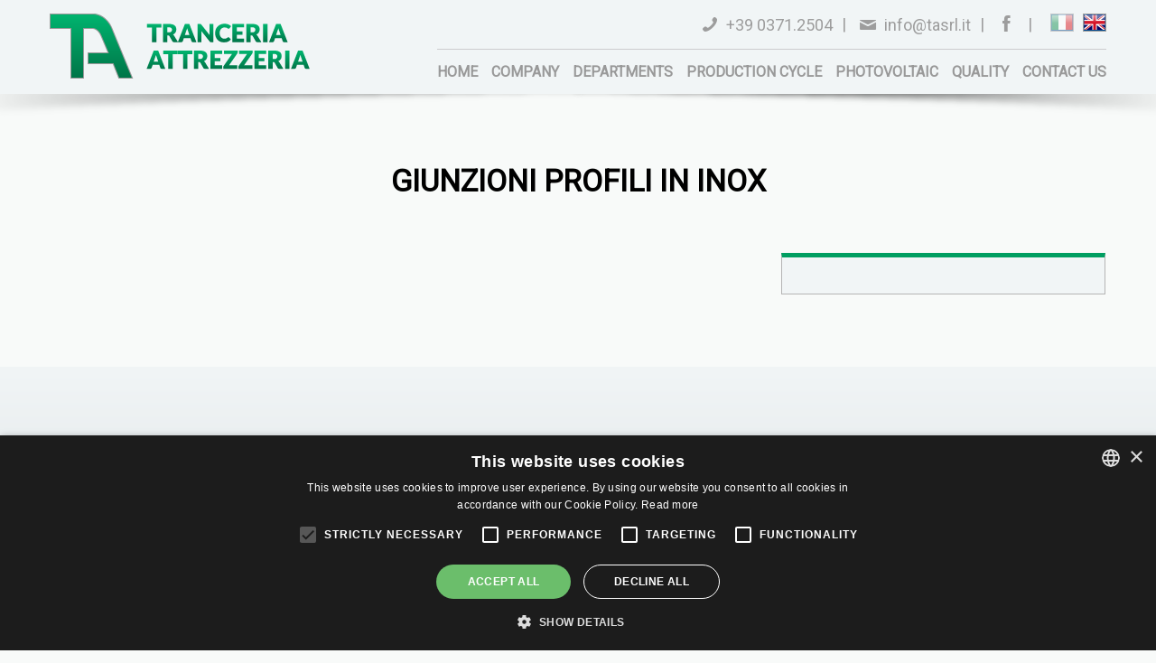

--- FILE ---
content_type: text/html; charset=utf-8
request_url: https://www.tasrl.it/en/node/422
body_size: 7322
content:
<!DOCTYPE html PUBLIC "-//W3C//DTD XHTML 1.0 Strict//EN" "http://www.w3.org/TR/xhtml1/DTD/xhtml1-strict.dtd">
<html xmlns="http://www.w3.org/1999/xhtml" xml:lang="en" version="XHTML+RDFa 1.0" dir="ltr"
  xmlns:content="http://purl.org/rss/1.0/modules/content/"
  xmlns:dc="http://purl.org/dc/terms/"
  xmlns:foaf="http://xmlns.com/foaf/0.1/"
  xmlns:og="http://ogp.me/ns#"
  xmlns:rdfs="http://www.w3.org/2000/01/rdf-schema#"
  xmlns:sioc="http://rdfs.org/sioc/ns#"
  xmlns:sioct="http://rdfs.org/sioc/types#"
  xmlns:skos="http://www.w3.org/2004/02/skos/core#"
  xmlns:xsd="http://www.w3.org/2001/XMLSchema#">

<head profile="http://www.w3.org/1999/xhtml/vocab">
<!-- Google Tag Manager -->
<script>(function(w,d,s,l,i){w[l]=w[l]||[];w[l].push({'gtm.start':
new Date().getTime(),event:'gtm.js'});var f=d.getElementsByTagName(s)[0],
j=d.createElement(s),dl=l!='dataLayer'?'&l='+l:'';j.async=true;j.src=
'https://www.googletagmanager.com/gtm.js?id='+i+dl;f.parentNode.insertBefore(j,f);
})(window,document,'script','dataLayer','GTM-NG9M82Q');</script>
<!-- End Google Tag Manager -->
  <meta http-equiv="X-UA-Compatible" content="IE=edge" />
<meta http-equiv="Content-Type" content="text/html; charset=utf-8" />
<link rel="shortcut icon" href="https://www.tasrl.it/sites/default/files/TaFAvicon.png" type="image/png" />
<link rel="canonical" href="https://www.tasrl.it/en/node/422" />
<link rel="shortlink" href="https://www.tasrl.it/en/node/422" />
  <title>Giunzioni profili in inox | Ta Srl</title>
  <link type="text/css" rel="stylesheet" href="https://www.tasrl.it/sites/default/files/css/css_kShW4RPmRstZ3SpIC-ZvVGNFVAi0WEMuCnI0ZkYIaFw.css" media="all" />
<link type="text/css" rel="stylesheet" href="https://www.tasrl.it/sites/default/files/css/css_vhRfXTsoR3Xiup5rEOgpgo5Wln427y8qgD91yqUnUOc.css" media="all" />
<link type="text/css" rel="stylesheet" href="https://www.tasrl.it/sites/default/files/css/css_wriF-bNB1YVQa86_B_ujB8O6-3fw3TUO_FMzlkgieBc.css" media="all" />

<!--[if IE 7]>
<link type="text/css" rel="stylesheet" href="https://www.tasrl.it/sites/default/files/css/css_1RDaXREHGzwSpz8ceZk9mvUU_QrG3aOcgwnUuE8xy48.css" media="all" />
<![endif]-->
<link type="text/css" rel="stylesheet" href="https://www.tasrl.it/sites/default/files/css/css_vTQj--2hcCgMlcHSobymbXqYpI9gnqrqmOlUc2XSWrU.css" media="all" />
<link type="text/css" rel="stylesheet" href="https://www.tasrl.it/sites/default/files/css/css_FMEt8buel_rKr40glSLBiYAFslAF_y1cnEwXhDen4rs.css" media="all" />
<link type="text/css" rel="stylesheet" href="https://www.tasrl.it/sites/default/files/css/css_2THG1eGiBIizsWFeexsNe1iDifJ00QRS9uSd03rY9co.css" media="print" />
<link type="text/css" rel="stylesheet" href="https://www.tasrl.it/sites/default/files/css/css_W-tp0Htvitr5mCdlz6zatsHVdHmuw3o3NA9b7acGXR0.css" media="all" />
  <script type="text/javascript" charset="UTF-8" src="//cdn.cookie-script.com/s/814a3e8936785d4b70e474fdda3965af.js"></script>
  <script type="text/javascript" src="https://www.tasrl.it/sites/all/modules/jquery_update/replace/jquery/1.7/jquery.min.js?v=1.7.2"></script>
<script type="text/javascript" src="https://www.tasrl.it/misc/jquery.once.js?v=1.2"></script>
<script type="text/javascript" src="https://www.tasrl.it/misc/drupal.js?t2zxsj"></script>
<script type="text/javascript" src="https://www.tasrl.it/sites/all/modules/jquery_update/replace/ui/ui/minified/jquery.ui.effect.min.js?v=1.10.2"></script>
<script type="text/javascript" src="https://www.tasrl.it/sites/all/modules/back_to_top/js/back_to_top.js?t2zxsj"></script>
<script type="text/javascript" src="https://www.tasrl.it/sites/all/modules/lightbox2/js/lightbox.js?1769314316"></script>
<script type="text/javascript" src="https://www.tasrl.it/sites/all/libraries/jgrowl/jquery.jgrowl.min.js?t2zxsj"></script>
<script type="text/javascript" src="https://www.tasrl.it/sites/all/modules/nicemessages/js/nicemessages.js?t2zxsj"></script>
<script type="text/javascript" src="https://www.tasrl.it/sites/all/modules/responsive_menus/styles/responsive_menus_simple/js/responsive_menus_simple.js?t2zxsj"></script>
<script type="text/javascript" src="https://www.tasrl.it/sites/all/themes/weblitz7/js/wow.min.js?t2zxsj"></script>
<script type="text/javascript" src="https://www.tasrl.it/sites/all/themes/weblitz7/js/weblitz.js?t2zxsj"></script>
<script type="text/javascript" src="//animate.adobe.com/runtime/6.0.0/edge.6.0.0.min.js"></script>
<script type="text/javascript">
<!--//--><![CDATA[//><!--
AdobeEdge.loadComposition("TA_en", "EDGE-18553041", {"htmlRoot":"\/sites\/default\/files\/edge_suite\/project\/ta_en_3\/","bScaleToParent":"true"}, {}, {});
//--><!]]>
</script>
<script type="text/javascript">
<!--//--><![CDATA[//><!--
jQuery.extend(Drupal.settings, {"basePath":"\/","pathPrefix":"en\/","ajaxPageState":{"theme":"weblitz7","theme_token":"k1apYJzWhhV4xzmQrpQ3kO1BfRwVTnbInYZxtdY09q8","js":{"sites\/all\/modules\/jquery_update\/replace\/jquery\/1.7\/jquery.min.js":1,"misc\/jquery.once.js":1,"misc\/drupal.js":1,"sites\/all\/modules\/jquery_update\/replace\/ui\/ui\/minified\/jquery.ui.effect.min.js":1,"sites\/all\/modules\/back_to_top\/js\/back_to_top.js":1,"sites\/all\/modules\/lightbox2\/js\/lightbox.js":1,"sites\/all\/libraries\/jgrowl\/jquery.jgrowl.min.js":1,"sites\/all\/modules\/nicemessages\/js\/nicemessages.js":1,"sites\/all\/modules\/responsive_menus\/styles\/responsive_menus_simple\/js\/responsive_menus_simple.js":1,"sites\/all\/themes\/weblitz7\/js\/wow.min.js":1,"sites\/all\/themes\/weblitz7\/js\/weblitz.js":1,"\/\/animate.adobe.com\/runtime\/6.0.0\/edge.6.0.0.min.js":1,"0":1},"css":{"modules\/system\/system.base.css":1,"modules\/system\/system.menus.css":1,"modules\/system\/system.messages.css":1,"modules\/system\/system.theme.css":1,"sites\/all\/modules\/simplenews\/simplenews.css":1,"modules\/comment\/comment.css":1,"sites\/all\/modules\/date\/date_api\/date.css":1,"sites\/all\/modules\/date\/date_popup\/themes\/datepicker.1.7.css":1,"modules\/field\/theme\/field.css":1,"modules\/node\/node.css":1,"modules\/search\/search.css":1,"modules\/user\/user.css":1,"sites\/all\/modules\/views\/css\/views.css":1,"sites\/all\/modules\/back_to_top\/css\/back_to_top.css":1,"sites\/all\/modules\/ctools\/css\/ctools.css":1,"sites\/all\/modules\/lightbox2\/css\/lightbox.css":1,"sites\/all\/libraries\/jgrowl\/jquery.jgrowl.min.css":1,"sites\/all\/modules\/nicemessages\/css\/nicemessages_positions.css":1,"sites\/all\/modules\/nicemessages\/css\/nicemessages_drupal.css":1,"sites\/all\/modules\/nicemessages\/css\/shadows.css":1,"sites\/all\/modules\/fontello\/css\/fontello.fix.css":1,"public:\/\/icon\/fontello\/fontello\/css\/fontello.css":1,"public:\/\/icon\/fontello\/fontello\/css\/animation.css":1,"public:\/\/icon\/fontello\/fontello\/css\/fontello-ie7.css":1,"modules\/locale\/locale.css":1,"sites\/all\/modules\/responsive_menus\/styles\/responsive_menus_simple\/css\/responsive_menus_simple.css":1,"sites\/all\/themes\/weblitz7\/css\/layout.css":1,"sites\/all\/themes\/weblitz7\/css\/style.css":1,"sites\/all\/themes\/weblitz7\/css\/admin.css":1,"sites\/all\/themes\/weblitz7\/css\/colors.css":1,"sites\/all\/themes\/weblitz7\/css\/commerce.css":1,"sites\/all\/themes\/weblitz7\/css\/ie.css":1,"sites\/all\/themes\/weblitz7\/css\/animate.css":1,"sites\/all\/themes\/weblitz7\/css\/1140.css":1,"sites\/all\/themes\/weblitz7\/css\/print.css":1,"public:\/\/cpn\/views-452923d1a28324a1efd57cd872c4134c.css":1}},"lightbox2":{"rtl":"0","file_path":"\/(\\w\\w\/)public:\/","default_image":"\/sites\/all\/modules\/lightbox2\/images\/brokenimage.jpg","border_size":10,"font_color":"000","box_color":"fff","top_position":"","overlay_opacity":"0.8","overlay_color":"000","disable_close_click":1,"resize_sequence":0,"resize_speed":400,"fade_in_speed":400,"slide_down_speed":600,"use_alt_layout":0,"disable_resize":0,"disable_zoom":0,"force_show_nav":0,"show_caption":1,"loop_items":0,"node_link_text":"","node_link_target":0,"image_count":"","video_count":"","page_count":"","lite_press_x_close":"press \u003Ca href=\u0022#\u0022 onclick=\u0022hideLightbox(); return FALSE;\u0022\u003E\u003Ckbd\u003Ex\u003C\/kbd\u003E\u003C\/a\u003E to close","download_link_text":"","enable_login":false,"enable_contact":false,"keys_close":"c x 27","keys_previous":"p 37","keys_next":"n 39","keys_zoom":"z","keys_play_pause":"32","display_image_size":"original","image_node_sizes":"()","trigger_lightbox_classes":"","trigger_lightbox_group_classes":"","trigger_slideshow_classes":"","trigger_lightframe_classes":"","trigger_lightframe_group_classes":"","custom_class_handler":0,"custom_trigger_classes":"","disable_for_gallery_lists":true,"disable_for_acidfree_gallery_lists":true,"enable_acidfree_videos":true,"slideshow_interval":5000,"slideshow_automatic_start":true,"slideshow_automatic_exit":true,"show_play_pause":true,"pause_on_next_click":false,"pause_on_previous_click":true,"loop_slides":false,"iframe_width":600,"iframe_height":400,"iframe_border":1,"enable_video":0},"better_exposed_filters":{"views":{"views_menu_primo_livello_responsive":{"displays":{"block":{"filters":[]}}},"views_menu_primo_livello":{"displays":{"block":{"filters":[]}}},"titolo":{"displays":{"block":{"filters":[]}}},"testo_top":{"displays":{"block":{"filters":[]}}},"figli":{"displays":{"block":{"filters":[]}}},"corpo":{"displays":{"block":{"filters":[]}}},"slideshow_in_hp":{"displays":{"block":{"filters":[]}}},"immagine_principale":{"displays":{"block":{"filters":[]}}},"correlate_right":{"displays":{"block":{"filters":[]}}},"views_menu_terzo_livello":{"displays":{"block":{"filters":[]}}},"testo_right":{"displays":{"block":{"filters":[]}}},"in_evidenza_hp":{"displays":{"block":{"filters":[]}}},"correlata_100_":{"displays":{"block":{"filters":[]}}},"galleria_immagini_100_":{"displays":{"block":{"filters":[]}}},"footer":{"displays":{"block":{"filters":[]}}}}},"back_to_top":{"back_to_top_button_trigger":"100","back_to_top_prevent_on_mobile":1,"back_to_top_prevent_in_admin":1,"back_to_top_button_type":"image","back_to_top_button_text":"Back to top","#attached":{"library":[["system","ui"]]}},"responsive_menus":[{"toggler_text":"\u2630 Menu","selectors":[".respmenu"],"media_size":"767","absolute":true,"remove_attributes":true,"responsive_menus_style":"responsive_menus_simple"}],"nicemessages":{"position":"center","items":[]}});
//--><!]]>
</script>
  <!-- Responsive design code-->
<meta name="viewport" content="width=device-width, initial-scale=1.0" />

<!-- RResponsive design code end-->



<link href='https://fonts.googleapis.com/css?family=Roboto' rel='stylesheet' type='text/css'>


</head>
<body class="html not-front not-logged-in no-sidebars page-node page-node- page-node-422 node-type-page i18n-en 
  
      

      
    padre404

      
    padre414
  
  
" >
<!-- Google Tag Manager (noscript) -->
<noscript><iframe src="https://www.googletagmanager.com/ns.html?id=GTM-NG9M82Q"
height="0" width="0" style="display:none;visibility:hidden"></iframe></noscript>
<!-- End Google Tag Manager (noscript) -->


    <div id="fb-root"></div>
<script>(function(d, s, id) {
  var js, fjs = d.getElementsByTagName(s)[0];
  if (d.getElementById(id)) return;
  js = d.createElement(s); js.id = id;
  js.src = "//connect.facebook.net/it_IT/all.js#xfbml=1&appId=724044810948124";
  fjs.parentNode.insertBefore(js, fjs);
}(document, 'script', 'facebook-jssdk'));</script>







        <div class="tabs">
          		  		  <div style="clear:both"></div>
        </div>
      
<div class="containertotal" id="maindiv">
<div class="containernoresponsive">
<!--REGION HEADER START-->
<div class="container region_header">
<div class="row rowmenu">
<div class="twelvecol">

  <div class="region region-region-header">
    
<div id="block-block-57" class="block block-block logo_ta">

<h2 class="headerblock">logo_ta</h2>

<div class="content">
<a href="/"><h2>Ta - Tranceria, Attrezzeria</h2></a></div>
</div>
<div id="block-views-452923d1a28324a1efd57cd872c4134c" class="block block-views respmenu">

<h2 class="headerblock">Menu con Views Tree</h2>

<div class="content">
<div class="view view-views-menu-primo-livello-responsive view-id-views_menu_primo_livello_responsive view-display-id-block view-dom-id-844aa26caeaa4de6027d0e0f9e9749fe">
        
  
  
      <div class="view-content">
      <div class="item-list"><ul class="level-0"><li class="level-0">  
  <div class="views-field views-field-nothing">        <span class="field-content"><div class="vista">
<div class="titolo"><a href="/en/home">Home</a></div>
</div></span>  </div></li>
<li class="level-0">  
  <div class="views-field views-field-nothing">        <span class="field-content"><div class="vista">
<div class="titolo"><a href="/en/departments">Departments</a></div>
</div></span>  </div><div class="item-list"><ul class="level-1"><li class="level-1">  
  <div class="views-field views-field-nothing">        <span class="field-content"><div class="vista">
<div class="titolo"><a href="/en/departments/equipment">Equipment</a></div>
</div></span>  </div></li>
<li class="level-1">  
  <div class="views-field views-field-nothing">        <span class="field-content"><div class="vista">
<div class="titolo"><a href="/en/departments/cutting">Cutting</a></div>
</div></span>  </div></li>
<li class="level-1">  
  <div class="views-field views-field-nothing">        <span class="field-content"><div class="vista">
<div class="titolo"><a href="/en/departments/sheet-metal">Sheet metal</a></div>
</div></span>  </div></li>
<li class="level-1">  
  <div class="views-field views-field-nothing">        <span class="field-content"><div class="vista">
<div class="titolo"><a href="/en/departments/assembly">Assembly</a></div>
</div></span>  </div></li>
<li class="level-1">  
  <div class="views-field views-field-nothing">        <span class="field-content"><div class="vista">
<div class="titolo"><a href="/en/departments/powder-coating">Powder coating</a></div>
</div></span>  </div></li>
<li class="level-1">  
  <div class="views-field views-field-nothing">        <span class="field-content"><div class="vista">
<div class="titolo"><a href="/en/departments/machinery">Machinery</a></div>
</div></span>  </div></li>
</ul></div></li>
<li class="level-0">  
  <div class="views-field views-field-nothing">        <span class="field-content"><div class="vista">
<div class="titolo"><a href="/en/production-cycle">Production cycle</a></div>
</div></span>  </div></li>
<li class="level-0">  
  <div class="views-field views-field-nothing">        <span class="field-content"><div class="vista">
<div class="titolo"><a href="/en/photovoltaic-systems-and-accessories">Photovoltaic</a></div>
</div></span>  </div><div class="item-list"><ul class="level-1"><li class="level-1">  
  <div class="views-field views-field-nothing">        <span class="field-content"><div class="vista">
<div class="titolo"><a href="/en/photovoltaic-systems-and-accessories/product-catalogue">Product catalogue</a></div>
</div></span>  </div></li>
<li class="level-1">  
  <div class="views-field views-field-nothing">        <span class="field-content"><div class="vista">
<div class="titolo"><a href="/en/photovoltaic-systems-and-accessories/systems-catalog">Systems catalog</a></div>
</div></span>  </div><div class="item-list"><ul class="level-2"><li class="level-2">  
  <div class="views-field views-field-nothing">        <span class="field-content"><div class="vista">
<div class="titolo"><a href="/en/photovoltaic-systems-and-accessories/systems-catalog/structures-industrial-buildings">Structures for industrial buildings</a></div>
</div></span>  </div></li>
<li class="level-2">  
  <div class="views-field views-field-nothing">        <span class="field-content"><div class="vista">
<div class="titolo"><a href="/en/photovoltaic-systems-and-accessories/systems-catalog/solar-p-shelters">Solar P shelters</a></div>
</div></span>  </div></li>
<li class="level-2">  
  <div class="views-field views-field-nothing">        <span class="field-content"><div class="vista">
<div class="titolo"><a href="/en/photovoltaic-systems-and-accessories/systems-catalog/fixed-ground-structures-tatf1">Fixed ground structures: TATF1</a></div>
</div></span>  </div></li>
<li class="level-2">  
  <div class="views-field views-field-nothing">        <span class="field-content"><div class="vista">
<div class="titolo"><a href="/en/photovoltaic-systems-and-accessories/systems-catalog/adjustable-ground-structures-tatv4">Adjustable ground structures: TATV4</a></div>
</div></span>  </div></li>
<li class="level-2">  
  <div class="views-field views-field-nothing">        <span class="field-content"><div class="vista">
<div class="titolo"><a href="/en/photovoltaic-systems-and-accessories/systems-catalog/motorized-ground-structures-tatm1">Motorized ground structures: TATM1</a></div>
</div></span>  </div><div class="item-list"><ul class="level-3"><li class="level-3">  
  <div class="views-field views-field-nothing">        <span class="field-content"><div class="vista">
<div class="titolo"><a href="/en/photovoltaic-systems-and-accessories/systems-catalog/motorized-ground-structures-tatm1/strengths">Strengths</a></div>
</div></span>  </div></li>
<li class="level-3">  
  <div class="views-field views-field-nothing">        <span class="field-content"><div class="vista">
<div class="titolo"><a href="/en/photovoltaic-systems-and-accessories/systems-catalog/motorized-ground-structures-tatm1/structure">Structure</a></div>
</div></span>  </div></li>
<li class="level-3">  
  <div class="views-field views-field-nothing">        <span class="field-content"><div class="vista">
<div class="titolo"><a href="/en/photovoltaic-systems-and-accessories/systems-catalog/motorized-ground-structures-tatm1/electronics">Electronics</a></div>
</div></span>  </div></li>
<li class="level-3">  
  <div class="views-field views-field-nothing">        <span class="field-content"><div class="vista">
<div class="titolo"><a href="/en/photovoltaic-systems-and-accessories/systems-catalog/motorized-ground-structures-tatm1/features">Features</a></div>
</div></span>  </div></li>
<li class="level-3">  
  <div class="views-field views-field-nothing">        <span class="field-content"><div class="vista">
<div class="titolo"><a href="/en/photovoltaic-systems-and-accessories/systems-catalog/motorized-ground-structures-tatm1/production">Production</a></div>
</div></span>  </div></li>
</ul></div></li>
</ul></div></li>
<li class="level-1">  
  <div class="views-field views-field-nothing">        <span class="field-content"><div class="vista">
<div class="titolo"><a href="/en/photovoltaic-systems-and-accessories/realization">Realization</a></div>
</div></span>  </div><div class="item-list"><ul class="level-2"><li class="level-2">  
  <div class="views-field views-field-nothing">        <span class="field-content"><div class="vista">
<div class="titolo"><a href="/en/photovoltaic-systems-and-accessories/realization/realizations-ground">Realizations on the ground</a></div>
</div></span>  </div></li>
<li class="level-2">  
  <div class="views-field views-field-nothing">        <span class="field-content"><div class="vista">
<div class="titolo"><a href="/en/photovoltaic-systems-and-accessories/realization/roof-constructions">Roof constructions</a></div>
</div></span>  </div></li>
</ul></div></li>
<li class="level-1">  
  <div class="views-field views-field-nothing">        <span class="field-content"><div class="vista">
<div class="titolo"><a href="/en/photovoltaic-systems-and-accessories/systems">Systems</a></div>
</div></span>  </div><div class="item-list"><ul class="level-2"><li class="level-2">  
  <div class="views-field views-field-nothing">        <span class="field-content"><div class="vista">
<div class="titolo"><a href="/en/node/449/single-axis-tatm1">Single axis TATM1</a></div>
</div></span>  </div></li>
<li class="level-2">  
  <div class="views-field views-field-nothing">        <span class="field-content"><div class="vista">
<div class="titolo"><a href="/en/node/449/fixed-tatf1">Fixed TATF1</a></div>
</div></span>  </div></li>
<li class="level-2">  
  <div class="views-field views-field-nothing">        <span class="field-content"><div class="vista">
<div class="titolo"><a href="/en/node/449/variable-tatv4">Variable TATV4</a></div>
</div></span>  </div></li>
<li class="level-2">  
  <div class="views-field views-field-nothing">        <span class="field-content"><div class="vista">
<div class="titolo"><a href="/en/node/449/solar-p-shelters">Solar P shelters </a></div>
</div></span>  </div></li>
</ul></div></li>
</ul></div></li>
<li class="level-0">  
  <div class="views-field views-field-nothing">        <span class="field-content"><div class="vista">
<div class="titolo"><a href="/en/quality">Quality</a></div>
</div></span>  </div></li>
<li class="level-0">  
  <div class="views-field views-field-nothing">        <span class="field-content"><div class="vista">
<div class="titolo"><a href="/en/company">Company</a></div>
</div></span>  </div></li>
<li class="level-0">  
  <div class="views-field views-field-nothing">        <span class="field-content"><div class="vista">
<div class="titolo"><a href="/en/contact-us">Contact us</a></div>
</div></span>  </div></li>
</ul></div>    </div>
  
  
  
  
  
  
</div></div>
</div>
<div id="block-block-58" class="block block-block claimhome">

<h2 class="headerblock">claimhome</h2>

<div class="content">
<div class="telefono"><i class="icon fontello icon-phone-1" aria-hidden="true"></i> <a href="tel:003903712504">+39 0371.2504</a></div><div class="pipe">|</div><div class="mail"><i class="icon fontello icon-mail" aria-hidden="true"></i> <a href="mailto:info@tasrl.it">info@tasrl.it</a></div><div class="pipe">|</div><div class="youtube"><a target="_blank"  href="https://www.facebook.com/pages/TA-srl/175460775901573"><i class="icon fontello icon-facebook" aria-hidden="true"></i> </a></div>


<div class="pipe">|</div><div id="block-locale-language" class="languagesel"><ul class="language-switcher-locale-url"><li class="it first"><a href="/it/sistemi-e-accessori-il-fotovoltaico/catalogo-prodotti/giunzioni-profili-inox" class="language-link" xml:lang="it"><img class="language-icon" typeof="foaf:Image" src="https://www.tasrl.it/sites/all/modules/languageicons/flags/it.png" width="16" height="12" alt="Italiano" title="Italiano" /> Italiano</a></li>
<li class="en last active"><a href="/en/node/422" class="language-link active" xml:lang="en"><img class="language-icon" typeof="foaf:Image" src="https://www.tasrl.it/sites/all/modules/languageicons/flags/en.png" width="16" height="12" alt="English" title="English" /> English</a></li>
</ul></div></div>
</div>
<div id="block-views-views-menu-primo-livello-block" class="block block-views menuprimolivello menu_views">

<h2 class="headerblock">Menu</h2>

<div class="content">
<div class="view view-views-menu-primo-livello view-id-views_menu_primo_livello view-display-id-block view-dom-id-bf36ccb1d8455146b98c7b1495501dd6">
        
  
  
      <div class="view-content">
      <div class="item-list"><ul class="level-0"><li class="level-0">  
          <div class="vista voce249">
<div class="titolo"><a href="/en/home">Home</a></div>
</div>  </li>
<li class="level-0">  
          <div class="vista voce395">
<div class="titolo"><a href="/en/company">Company</a></div>
</div>  </li>
<li class="level-0">  
          <div class="vista voce402">
<div class="titolo"><a href="/en/departments">Departments</a></div>
</div>  <div class="item-list"><ul class="level-1"><li class="level-1">  
          <div class="vista voce407">
<div class="titolo"><a href="/en/departments/equipment">Equipment</a></div>
</div>  </li>
<li class="level-1">  
          <div class="vista voce408">
<div class="titolo"><a href="/en/departments/cutting">Cutting</a></div>
</div>  </li>
<li class="level-1">  
          <div class="vista voce409">
<div class="titolo"><a href="/en/departments/sheet-metal">Sheet metal</a></div>
</div>  </li>
<li class="level-1">  
          <div class="vista voce410">
<div class="titolo"><a href="/en/departments/assembly">Assembly</a></div>
</div>  </li>
<li class="level-1">  
          <div class="vista voce412">
<div class="titolo"><a href="/en/departments/powder-coating">Powder coating</a></div>
</div>  </li>
<li class="level-1">  
          <div class="vista voce413">
<div class="titolo"><a href="/en/departments/machinery">Machinery</a></div>
</div>  </li>
</ul></div></li>
<li class="level-0">  
          <div class="vista voce403">
<div class="titolo"><a href="/en/production-cycle">Production cycle</a></div>
</div>  </li>
<li class="level-0">  
          <div class="vista voce404">
<div class="titolo"><a href="/en/photovoltaic-systems-and-accessories">Photovoltaic</a></div>
</div>  <div class="item-list"><ul class="level-1"><li class="level-1">  
          <div class="vista voce414">
<div class="titolo"><a href="/en/photovoltaic-systems-and-accessories/product-catalogue">Product catalogue</a></div>
</div>  </li>
<li class="level-1">  
          <div class="vista voce441">
<div class="titolo"><a href="/en/photovoltaic-systems-and-accessories/systems-catalog">Systems catalog</a></div>
</div>  <div class="item-list"><ul class="level-2"><li class="level-2">  
          <div class="vista voce435">
<div class="titolo"><a href="/en/photovoltaic-systems-and-accessories/systems-catalog/structures-industrial-buildings">Structures for industrial buildings</a></div>
</div>  </li>
<li class="level-2">  
          <div class="vista voce436">
<div class="titolo"><a href="/en/photovoltaic-systems-and-accessories/systems-catalog/solar-p-shelters">Solar P shelters</a></div>
</div>  </li>
<li class="level-2">  
          <div class="vista voce438">
<div class="titolo"><a href="/en/photovoltaic-systems-and-accessories/systems-catalog/fixed-ground-structures-tatf1">Fixed ground structures: TATF1</a></div>
</div>  </li>
<li class="level-2">  
          <div class="vista voce439">
<div class="titolo"><a href="/en/photovoltaic-systems-and-accessories/systems-catalog/adjustable-ground-structures-tatv4">Adjustable ground structures: TATV4</a></div>
</div>  </li>
<li class="level-2">  
          <div class="vista voce440">
<div class="titolo"><a href="/en/photovoltaic-systems-and-accessories/systems-catalog/motorized-ground-structures-tatm1">Motorized ground structures: TATM1</a></div>
</div>  <div class="item-list"><ul class="level-3"><li class="level-3">  
          <div class="vista voce442">
<div class="titolo"><a href="/en/photovoltaic-systems-and-accessories/systems-catalog/motorized-ground-structures-tatm1/strengths">Strengths</a></div>
</div>  </li>
<li class="level-3">  
          <div class="vista voce443">
<div class="titolo"><a href="/en/photovoltaic-systems-and-accessories/systems-catalog/motorized-ground-structures-tatm1/structure">Structure</a></div>
</div>  </li>
<li class="level-3">  
          <div class="vista voce444">
<div class="titolo"><a href="/en/photovoltaic-systems-and-accessories/systems-catalog/motorized-ground-structures-tatm1/electronics">Electronics</a></div>
</div>  </li>
<li class="level-3">  
          <div class="vista voce445">
<div class="titolo"><a href="/en/photovoltaic-systems-and-accessories/systems-catalog/motorized-ground-structures-tatm1/features">Features</a></div>
</div>  </li>
<li class="level-3">  
          <div class="vista voce446">
<div class="titolo"><a href="/en/photovoltaic-systems-and-accessories/systems-catalog/motorized-ground-structures-tatm1/production">Production</a></div>
</div>  </li>
</ul></div></li>
</ul></div></li>
<li class="level-1">  
          <div class="vista voce415">
<div class="titolo"><a href="/en/photovoltaic-systems-and-accessories/realization">Realization</a></div>
</div>  <div class="item-list"><ul class="level-2"><li class="level-2">  
          <div class="vista voce447">
<div class="titolo"><a href="/en/photovoltaic-systems-and-accessories/realization/realizations-ground">Realizations on the ground</a></div>
</div>  </li>
<li class="level-2">  
          <div class="vista voce448">
<div class="titolo"><a href="/en/photovoltaic-systems-and-accessories/realization/roof-constructions">Roof constructions</a></div>
</div>  </li>
</ul></div></li>
<li class="level-1">  
          <div class="vista voce449">
<div class="titolo"><a href="/en/photovoltaic-systems-and-accessories/systems">Systems</a></div>
</div>  <div class="item-list"><ul class="level-2"><li class="level-2">  
          <div class="vista voce450">
<div class="titolo"><a href="/en/node/449/single-axis-tatm1">Single axis TATM1</a></div>
</div>  </li>
<li class="level-2">  
          <div class="vista voce451">
<div class="titolo"><a href="/en/node/449/fixed-tatf1">Fixed TATF1</a></div>
</div>  </li>
<li class="level-2">  
          <div class="vista voce452">
<div class="titolo"><a href="/en/node/449/variable-tatv4">Variable TATV4</a></div>
</div>  </li>
<li class="level-2">  
          <div class="vista voce453">
<div class="titolo"><a href="/en/node/449/solar-p-shelters">Solar P shelters </a></div>
</div>  </li>
</ul></div></li>
</ul></div></li>
<li class="level-0">  
          <div class="vista voce405">
<div class="titolo"><a href="/en/quality">Quality</a></div>
</div>  </li>
<li class="level-0">  
          <div class="vista voce256">
<div class="titolo"><a href="/en/contact-us">Contact us</a></div>
</div>  </li>
</ul></div>    </div>
  
  
  
  
  
  
</div></div>
</div>  </div>
</div>
<div style="clear:both"></div>
</div>
</div>
<!--REGION HEADER END-->








<div class="contsfondo">


<!--REGION TOP START-->
<div class="container region_top">
<div class="row">
<div class="twelvecol">
    

  <div class="region region-region-top">
    
<div id="block-views-titolo-block" class="block block-views titolonodo">

<h2 class="headerblock">Titolo</h2>

<div class="content">
<div class="view view-titolo view-id-titolo view-display-id-block view-dom-id-4a58d27fe78b78f1d716f6c0db7dc79b">
        
  
  
      <div class="view-content">
        <div class="views-row views-row-1 views-row-odd views-row-first views-row-last">
      
  <div class="views-field views-field-title-field">        <h1 class="field-content">Giunzioni profili in inox</h1>  </div>  </div>
    </div>
  
  
  
  
  
  
</div></div>
</div>
<div id="block-views-testo-top-block" class="block block-views testotop">

<h2 class="headerblock">Titolo</h2>

<div class="content">
<div class="view view-testo-top view-id-testo_top view-display-id-block view-dom-id-04644764caf8519abd29a7fc27410a78">
        
  
  
      <div class="view-content">
        <div class="views-row views-row-1 views-row-odd views-row-first views-row-last">
      
  <div class="views-field views-field-field-testo-top">        <div class="field-content"></div>  </div>  </div>
    </div>
  
  
  
  
  
  
</div></div>
</div>  </div>
</div>
<div style="clear:both"></div>
</div>
</div>
<!--REGION TOP END-->


<div class="container content_center">
<div class="row">
<div class="eightcol">

<!--REGION CONTENT START-->
<div class="region_content">
  <div class="region region-region-content">
    
<div id="block-system-main" class="block block-system corpopagina">


<div class="content">
<div id="node-422" class="node node-page clearfix" about="/en/node/422" typeof="foaf:Document">

      <span property="dc:title" content="Giunzioni profili in inox" class="rdf-meta element-hidden"></span><span property="sioc:num_replies" content="0" datatype="xsd:integer" class="rdf-meta element-hidden"></span>
  
  <div class="content clearfix">
      </div>

  
  
</div>
</div>
</div>
<div id="block-views-corpo-block" class="block block-views corpopagina">

<h2 class="headerblock">corpo</h2>

<div class="content">
<div class="view view-corpo view-id-corpo view-display-id-block view-dom-id-6752de57cae70cef016494f05b8fe2aa">
        
  
  
      <div class="view-content">
        <div class="views-row views-row-1 views-row-odd views-row-first views-row-last">
      
  <div class="views-field views-field-field-corpo">        <div class="field-content"></div>  </div>  </div>
    </div>
  
  
  
  
  
  
</div></div>
</div>  </div>
</div>
<!--REGION CONTENT END-->


</div>
<div class="fourcol last">
<!--REGION LEFT START-->
<div class="region_left">
  <div class="region region-region-left">
    
<div id="block-views-views-menu-terzo-livello-block" class="block block-views figliquarto menu_views">

<h2 class="headerblock">menuterzolivello</h2>

<div class="content">
<div class="view view-views-menu-terzo-livello view-id-views_menu_terzo_livello view-display-id-block view-dom-id-35bee6f2e8f964b995e0a62ffa240cdf">
        
  
  
      <div class="view-content">
      <div class="item-list"><ul class="level-0"><li class="level-0">  
  <div class="views-field views-field-nothing">        <span class="field-content"><div class="vista">

<div class="titolo"><a href="/en/home">Home</a></div>
</div></span>  </div></li>
<li class="level-0">  
  <div class="views-field views-field-nothing">        <span class="field-content"><div class="vista">

<div class="titolo"><a href="/en/departments">Departments</a></div>
</div></span>  </div><div class="item-list"><ul class="level-1"><li class="level-1">  
  <div class="views-field views-field-nothing">        <span class="field-content"><div class="vista">

<div class="titolo"><a href="/en/departments/equipment">Equipment</a></div>
</div></span>  </div></li>
<li class="level-1">  
  <div class="views-field views-field-nothing">        <span class="field-content"><div class="vista">

<div class="titolo"><a href="/en/departments/cutting">Cutting</a></div>
</div></span>  </div></li>
<li class="level-1">  
  <div class="views-field views-field-nothing">        <span class="field-content"><div class="vista">

<div class="titolo"><a href="/en/departments/sheet-metal">Sheet metal</a></div>
</div></span>  </div></li>
<li class="level-1">  
  <div class="views-field views-field-nothing">        <span class="field-content"><div class="vista">

<div class="titolo"><a href="/en/departments/assembly">Assembly</a></div>
</div></span>  </div></li>
<li class="level-1">  
  <div class="views-field views-field-nothing">        <span class="field-content"><div class="vista">

<div class="titolo"><a href="/en/departments/powder-coating">Powder coating</a></div>
</div></span>  </div></li>
<li class="level-1">  
  <div class="views-field views-field-nothing">        <span class="field-content"><div class="vista">

<div class="titolo"><a href="/en/departments/machinery">Machinery</a></div>
</div></span>  </div></li>
</ul></div></li>
<li class="level-0">  
  <div class="views-field views-field-nothing">        <span class="field-content"><div class="vista">

<div class="titolo"><a href="/en/production-cycle">Production cycle</a></div>
</div></span>  </div></li>
<li class="level-0">  
  <div class="views-field views-field-nothing">        <span class="field-content"><div class="vista">

<div class="titolo"><a href="/en/photovoltaic-systems-and-accessories">Photovoltaic</a></div>
</div></span>  </div><div class="item-list"><ul class="level-1"><li class="level-1">  
  <div class="views-field views-field-nothing">        <span class="field-content"><div class="vista">

<div class="titolo"><a href="/en/photovoltaic-systems-and-accessories/product-catalogue">Product catalogue</a></div>
</div></span>  </div></li>
<li class="level-1">  
  <div class="views-field views-field-nothing">        <span class="field-content"><div class="vista">

<div class="titolo"><a href="/en/photovoltaic-systems-and-accessories/systems-catalog">Systems catalog</a></div>
</div></span>  </div><div class="item-list"><ul class="level-2"><li class="level-2">  
  <div class="views-field views-field-nothing">        <span class="field-content"><div class="vista">

<div class="titolo"><a href="/en/photovoltaic-systems-and-accessories/systems-catalog/structures-industrial-buildings">Structures for industrial buildings</a></div>
</div></span>  </div></li>
<li class="level-2">  
  <div class="views-field views-field-nothing">        <span class="field-content"><div class="vista">

<div class="titolo"><a href="/en/photovoltaic-systems-and-accessories/systems-catalog/solar-p-shelters">Solar P shelters</a></div>
</div></span>  </div></li>
<li class="level-2">  
  <div class="views-field views-field-nothing">        <span class="field-content"><div class="vista">

<div class="titolo"><a href="/en/photovoltaic-systems-and-accessories/systems-catalog/fixed-ground-structures-tatf1">Fixed ground structures: TATF1</a></div>
</div></span>  </div></li>
<li class="level-2">  
  <div class="views-field views-field-nothing">        <span class="field-content"><div class="vista">

<div class="titolo"><a href="/en/photovoltaic-systems-and-accessories/systems-catalog/adjustable-ground-structures-tatv4">Adjustable ground structures: TATV4</a></div>
</div></span>  </div></li>
<li class="level-2">  
  <div class="views-field views-field-nothing">        <span class="field-content"><div class="vista">

<div class="titolo"><a href="/en/photovoltaic-systems-and-accessories/systems-catalog/motorized-ground-structures-tatm1">Motorized ground structures: TATM1</a></div>
</div></span>  </div><div class="item-list"><ul class="level-3"><li class="level-3">  
  <div class="views-field views-field-nothing">        <span class="field-content"><div class="vista">

<div class="titolo"><a href="/en/photovoltaic-systems-and-accessories/systems-catalog/motorized-ground-structures-tatm1/strengths">Strengths</a></div>
</div></span>  </div></li>
<li class="level-3">  
  <div class="views-field views-field-nothing">        <span class="field-content"><div class="vista">

<div class="titolo"><a href="/en/photovoltaic-systems-and-accessories/systems-catalog/motorized-ground-structures-tatm1/structure">Structure</a></div>
</div></span>  </div></li>
<li class="level-3">  
  <div class="views-field views-field-nothing">        <span class="field-content"><div class="vista">

<div class="titolo"><a href="/en/photovoltaic-systems-and-accessories/systems-catalog/motorized-ground-structures-tatm1/electronics">Electronics</a></div>
</div></span>  </div></li>
<li class="level-3">  
  <div class="views-field views-field-nothing">        <span class="field-content"><div class="vista">

<div class="titolo"><a href="/en/photovoltaic-systems-and-accessories/systems-catalog/motorized-ground-structures-tatm1/features">Features</a></div>
</div></span>  </div></li>
<li class="level-3">  
  <div class="views-field views-field-nothing">        <span class="field-content"><div class="vista">

<div class="titolo"><a href="/en/photovoltaic-systems-and-accessories/systems-catalog/motorized-ground-structures-tatm1/production">Production</a></div>
</div></span>  </div></li>
</ul></div></li>
</ul></div></li>
<li class="level-1">  
  <div class="views-field views-field-nothing">        <span class="field-content"><div class="vista">

<div class="titolo"><a href="/en/photovoltaic-systems-and-accessories/realization">Realization</a></div>
</div></span>  </div><div class="item-list"><ul class="level-2"><li class="level-2">  
  <div class="views-field views-field-nothing">        <span class="field-content"><div class="vista">

<div class="titolo"><a href="/en/photovoltaic-systems-and-accessories/realization/realizations-ground">Realizations on the ground</a></div>
</div></span>  </div></li>
<li class="level-2">  
  <div class="views-field views-field-nothing">        <span class="field-content"><div class="vista">

<div class="titolo"><a href="/en/photovoltaic-systems-and-accessories/realization/roof-constructions">Roof constructions</a></div>
</div></span>  </div></li>
</ul></div></li>
<li class="level-1">  
  <div class="views-field views-field-nothing">        <span class="field-content"><div class="vista">

<div class="titolo"><a href="/en/photovoltaic-systems-and-accessories/systems">Systems</a></div>
</div></span>  </div><div class="item-list"><ul class="level-2"><li class="level-2">  
  <div class="views-field views-field-nothing">        <span class="field-content"><div class="vista">

<div class="titolo"><a href="/en/node/449/single-axis-tatm1">Single axis TATM1</a></div>
</div></span>  </div></li>
<li class="level-2">  
  <div class="views-field views-field-nothing">        <span class="field-content"><div class="vista">

<div class="titolo"><a href="/en/node/449/fixed-tatf1">Fixed TATF1</a></div>
</div></span>  </div></li>
<li class="level-2">  
  <div class="views-field views-field-nothing">        <span class="field-content"><div class="vista">

<div class="titolo"><a href="/en/node/449/variable-tatv4">Variable TATV4</a></div>
</div></span>  </div></li>
<li class="level-2">  
  <div class="views-field views-field-nothing">        <span class="field-content"><div class="vista">

<div class="titolo"><a href="/en/node/449/solar-p-shelters">Solar P shelters </a></div>
</div></span>  </div></li>
</ul></div></li>
</ul></div></li>
<li class="level-0">  
  <div class="views-field views-field-nothing">        <span class="field-content"><div class="vista">

<div class="titolo"><a href="/en/quality">Quality</a></div>
</div></span>  </div></li>
<li class="level-0">  
  <div class="views-field views-field-nothing">        <span class="field-content"><div class="vista">

<div class="titolo"><a href="/en/company">Company</a></div>
</div></span>  </div></li>
<li class="level-0">  
  <div class="views-field views-field-nothing">        <span class="field-content"><div class="vista">

<div class="titolo"><a href="/en/contact-us">Contact us</a></div>
</div></span>  </div></li>
</ul></div>    </div>
  
  
  
  
  
  
</div></div>
</div>
<div id="block-views-testo-right-block" class="block block-views">

<h2 class="headerblock">testo right</h2>

<div class="content">
<div class="view view-testo-right view-id-testo_right view-display-id-block view-dom-id-5c39e04099c6327ba49b65238e26b5b9">
        
  
  
      <div class="view-content">
        <div class="views-row views-row-1 views-row-odd views-row-first views-row-last">
      
  <div class="views-field views-field-field-testo-right">        <div class="field-content"></div>  </div>  </div>
    </div>
  
  
  
  
  
  
</div></div>
</div>  </div>
</div>
<!--REGION LEFT END-->





</div>
</div>
</div>

<div class="container region_bottom">
<div class="row">
<div class="twelvecol">
<!--REGION BOTTOM START-->
  <div class="region region-region-bottom">
    
<div id="block-views-in-evidenza-hp-block" class="block block-views evidenza_hp">

<h2 class="headerblock">In evidenza HP</h2>

<div class="content">
<div class="view view-in-evidenza-hp view-id-in_evidenza_hp view-display-id-block view-dom-id-8db380c8cd068047258a547ee97b0b73">
        
  
  
      <div class="view-content">
        <div class="views-row views-row-1 views-row-odd views-row-first">
      
  <div class="views-field views-field-nothing">        <span class="field-content"><div class="vista">
<div class="titolo"><a href="/en/contact-us">Contact us</a></div>
<div class="immagine"><a href="/en/contact-us"><img typeof="foaf:Image" src="https://www.tasrl.it/sites/default/files/styles/width165/public/Screenshot_2019-10-16%20Contatti%20Ta%20Srl.png?itok=LbOFuO59&amp;sc=b120201413af0ff63901ed2893c17e20" alt="" /></a></div>
<div class="right">

<div class="sommario"><p>We are just <strong>15 minutes from Milan</strong>, contact us for a meeting.</p>
<p>...</div>

</div>
<div class="scopridipiu"><a href="/en/contact-us">Read more</a></div>
</div></span>  </div>  </div>
  <div class="views-row views-row-2 views-row-even">
      
  <div class="views-field views-field-nothing">        <span class="field-content"><div class="vista">
<div class="titolo"><a href="/en/photovoltaic-systems-and-accessories">Photovoltaic systems and accessories</a></div>
<div class="immagine"><a href="/en/photovoltaic-systems-and-accessories"><img typeof="foaf:Image" src="https://www.tasrl.it/sites/default/files/styles/width165/public/TA_Fotovoltaico.png?itok=51EgK8dK&amp;sc=4e98dfb0bd91dbdc75470a2888ff85a1" alt="" /></a></div>
<div class="right">

<div class="sommario"><p>Wide range of products for <strong>any type of application</strong>, both roof and ground.</p>
</div>

</div>
<div class="scopridipiu"><a href="/en/photovoltaic-systems-and-accessories">Read more</a></div>
</div></span>  </div>  </div>
  <div class="views-row views-row-3 views-row-odd views-row-last">
      
  <div class="views-field views-field-nothing">        <span class="field-content"><div class="vista">
<div class="titolo"><a href="/en/quality">Quality</a></div>
<div class="immagine"><a href="/en/quality"><img typeof="foaf:Image" src="https://www.tasrl.it/sites/default/files/styles/width165/public/certificazione-iso-90012015_preview.jpg?itok=5oQbM4O5&amp;sc=3d2978959687cd9b95cc3f7b69affc61" alt="" /></a></div>
<div class="right">

<div class="sommario"><p>Today T.A. complies with <strong>UNI-EN-ISO 9001 (2015)</strong></p>
</div>

</div>
<div class="scopridipiu"><a href="/en/quality">Read more</a></div>
</div></span>  </div>  </div>
    </div>
  
  
  
  
  
  
</div></div>
</div>  </div>
<!--REGION BOTTOM END-->
</div>
</div>
</div>

</div>


<div class="container region_galleria_bottom">
<div class="row galleriarow">
<div class="twelvecol">
<!--REGION galleria_bottom START-->
  <div class="region region-region-galleria-bottom">
    
<div id="block-edge-suite-edge-suite-composition-block-3" class="block block-edge-suite animazione_edge">


<div class="content">
<div class="edge-suite-instance edge-suite-inline"><div id="Stage_ta_en_3_3" style="width:1170px;height:491px;" class="EDGE-18553041"></div></div></div>
</div>  </div>
<!--REGION galleria_bottom END-->
</div>
</div>
</div>




<div class="container region_footerbottom">
<div class="row">
<div class="twelvecol">
<!--REGION FOOTERBOTTOM START-->
  <div class="region region-region-footerbottom">
    
<div id="block-block-5" class="block block-block footerinternal">

<h2 class="headerblock">Footer</h2>

<div class="content">
<h2 class="weblitz">TA Srl</h2>
<p>VAT: 09429530158</p>
<p>Via Leonardo da Vinci 23 - 26854 Pieve Fissiraga (LO) ITALY - <a href="tel:003903712504">Ph: +39 0371.2504</a> - Fax: +39 0371.239914 - <a href="mailto:info@tasrl.it">Email: info@tasrl.it</a></p>
<p><a href="/en/privacy">Privacy</a></p>
<p><a href="http://www.weblitz.it" target="_blank">Powered by Weblitz</a></p>
</div>
</div>  </div>
<!--REGION FOOTERBOTTOM END-->
</div>
</div>
</div>

<div class="container region_footerbottombot">
<div class="row">
<div class="twelvecol">
<!--REGION FOOTERBOTTOM bot START-->
  <div class="region region-region-footerbottombot">
    
<div id="block-block-59" class="block block-block footerbottom">

<h2 class="headerblock">footerbottom</h2>

<div class="content">
<p>© Copyright 2019 - TA Srl Tranceria Attrezzeria</p>
</div>
</div>  </div>
<!--REGION FOOTERBOTTOM bot END-->
</div>
</div>
</div>



</div></div>  
<script>
 new WOW().init();
</script>


</body>
</html>


--- FILE ---
content_type: text/css
request_url: https://www.tasrl.it/sites/default/files/css/css_wriF-bNB1YVQa86_B_ujB8O6-3fw3TUO_FMzlkgieBc.css
body_size: 15482
content:
.ctools-locked{color:red;border:1px solid red;padding:1em;}.ctools-owns-lock{background:#ffffdd none repeat scroll 0 0;border:1px solid #f0c020;padding:1em;}a.ctools-ajaxing,input.ctools-ajaxing,button.ctools-ajaxing,select.ctools-ajaxing{padding-right:18px !important;background:url(/sites/all/modules/ctools/images/status-active.gif) right center no-repeat;}div.ctools-ajaxing{float:left;width:18px;background:url(/sites/all/modules/ctools/images/status-active.gif) center center no-repeat;}
#lightbox{position:absolute;top:40px;left:0;width:100%;z-index:100;text-align:center;line-height:0;}#lightbox a img{border:none;}#outerImageContainer{position:relative;background-color:#fff;width:250px;height:250px;margin:0 auto;min-width:240px;overflow:hidden;}#imageContainer,#frameContainer,#modalContainer{padding:10px;}#modalContainer{line-height:1em;overflow:auto;}#loading{height:25%;width:100%;text-align:center;line-height:0;position:absolute;top:40%;left:45%;}#hoverNav{position:absolute;top:0;left:0;height:100%;width:100%;z-index:10;}#imageContainer>#hoverNav{left:0;}#frameHoverNav{z-index:10;margin-left:auto;margin-right:auto;width:20%;position:absolute;bottom:0px;height:45px;}#imageData>#frameHoverNav{left:0;}#hoverNav a,#frameHoverNav a{outline:none;}#prevLink,#nextLink{width:49%;height:100%;background:transparent url(/sites/all/modules/lightbox2/images/blank.gif) no-repeat;display:block;}#prevLink,#framePrevLink{left:0;float:left;}#nextLink,#frameNextLink{right:0;float:right;}#prevLink:hover,#prevLink:visited:hover,#prevLink.force_show_nav,#framePrevLink{background:url(/sites/all/modules/lightbox2/images/prev.gif) left 15% no-repeat;}#nextLink:hover,#nextLink:visited:hover,#nextLink.force_show_nav,#frameNextLink{background:url(/sites/all/modules/lightbox2/images/next.gif) right 15% no-repeat;}#prevLink:hover.force_show_nav,#prevLink:visited:hover.force_show_nav,#framePrevLink:hover,#framePrevLink:visited:hover{background:url(/sites/all/modules/lightbox2/images/prev_hover.gif) left 15% no-repeat;}#nextLink:hover.force_show_nav,#nextLink:visited:hover.force_show_nav,#frameNextLink:hover,#frameNextLink:visited:hover{background:url(/sites/all/modules/lightbox2/images/next_hover.gif) right 15% no-repeat;}#framePrevLink,#frameNextLink{width:45px;height:45px;display:block;position:absolute;bottom:0px;}#imageDataContainer{font:10px Verdana,Helvetica,sans-serif;background-color:#fff;margin:0 auto;line-height:1.4em;min-width:240px;}#imageData{padding:0 10px;}#imageData #imageDetails{width:70%;float:left;text-align:left;}#imageData #caption{font-weight:bold;}#imageData #numberDisplay{display:block;clear:left;padding-bottom:1.0em;}#imageData #lightbox2-node-link-text{display:block;padding-bottom:1.0em;}#imageData #bottomNav{height:66px;}.lightbox2-alt-layout #imageData #bottomNav,.lightbox2-alt-layout-data #bottomNav{margin-bottom:60px;}#lightbox2-overlay{position:absolute;top:0;left:0;z-index:90;width:100%;height:500px;background-color:#000;}#overlay_default{opacity:0.6;}#overlay_macff2{background:transparent url(/sites/all/modules/lightbox2/images/overlay.png) repeat;}.clearfix:after{content:".";display:block;height:0;clear:both;visibility:hidden;}* html>body .clearfix{display:inline;width:100%;}* html .clearfix{height:1%;}#bottomNavClose{display:block;background:url(/sites/all/modules/lightbox2/images/close.gif) left no-repeat;margin-top:33px;float:right;padding-top:0.7em;height:26px;width:26px;}#bottomNavClose:hover{background-position:right;}#loadingLink{display:block;background:url(/sites/all/modules/lightbox2/images/loading.gif) no-repeat;width:32px;height:32px;}#bottomNavZoom{display:none;background:url(/sites/all/modules/lightbox2/images/expand.gif) no-repeat;width:34px;height:34px;position:relative;left:30px;float:right;}#bottomNavZoomOut{display:none;background:url(/sites/all/modules/lightbox2/images/contract.gif) no-repeat;width:34px;height:34px;position:relative;left:30px;float:right;}#lightshowPlay{margin-top:42px;float:right;margin-right:5px;margin-bottom:1px;height:20px;width:20px;background:url(/sites/all/modules/lightbox2/images/play.png) no-repeat;}#lightshowPause{margin-top:42px;float:right;margin-right:5px;margin-bottom:1px;height:20px;width:20px;background:url(/sites/all/modules/lightbox2/images/pause.png) no-repeat;}.lightbox2-alt-layout-data #bottomNavClose,.lightbox2-alt-layout #bottomNavClose{margin-top:93px;}.lightbox2-alt-layout-data #bottomNavZoom,.lightbox2-alt-layout-data #bottomNavZoomOut,.lightbox2-alt-layout #bottomNavZoom,.lightbox2-alt-layout #bottomNavZoomOut{margin-top:93px;}.lightbox2-alt-layout-data #lightshowPlay,.lightbox2-alt-layout-data #lightshowPause,.lightbox2-alt-layout #lightshowPlay,.lightbox2-alt-layout #lightshowPause{margin-top:102px;}.lightbox_hide_image{display:none;}#lightboxImage{-ms-interpolation-mode:bicubic;}
.jGrowl{z-index:9999;color:#fff;font-size:12px;font-family:"Helvetica Neue",Helvetica,Arial,sans-serif;position:fixed}.jGrowl.top-left{left:0;top:0}.jGrowl.top-right{right:0;top:0}.jGrowl.bottom-left{left:0;bottom:0}.jGrowl.bottom-right{right:0;bottom:0}.jGrowl.center{top:0;width:50%;left:25%}.jGrowl.center .jGrowl-closer,.jGrowl.center .jGrowl-notification{margin-left:auto;margin-right:auto}.jGrowl-notification{background-color:#000;opacity:.9;-ms-filter:alpha(90);filter:alpha(90);zoom:1;width:250px;padding:10px;margin:10px;text-align:left;display:none;border-radius:5px;word-break:break-all;min-height:40px}.jGrowl-notification .ui-state-highlight,.jGrowl-notification .ui-widget-content .ui-state-highlight,.jGrowl-notification .ui-widget-header .ui-state-highlight{border:1px solid #000;background:#000;color:#fff}.jGrowl-notification .jGrowl-header{font-weight:700;font-size:.85em}.jGrowl-notification .jGrowl-close{background-color:transparent;color:inherit;border:none;z-index:99;float:right;font-weight:700;font-size:1em;cursor:pointer}.jGrowl-closer{background-color:#000;opacity:.9;-ms-filter:alpha(90);filter:alpha(90);zoom:1;width:250px;padding:10px;margin:10px;display:none;border-radius:5px;word-break:break-all;padding-top:4px;padding-bottom:4px;cursor:pointer;font-size:.9em;font-weight:700;text-align:center}.jGrowl-closer .ui-state-highlight,.jGrowl-closer .ui-widget-content .ui-state-highlight,.jGrowl-closer .ui-widget-header .ui-state-highlight{border:1px solid #000;background:#000;color:#fff}@media print{.jGrowl{display:none}}
.jGrowl.top-left{top:40px;left:0;}.jGrowl.center{top:40px;left:50%;margin:0 0 0 -140px;}.jGrowl.top-right{top:40px;right:0;}.jGrowl.bottom-left{bottom:40px;left:0;}.jGrowl.bottom-right{bottom:40px;right:0;}
#jGrowl .jGrowl-notification{background-position:4px center;background-repeat:no-repeat;padding-left:34px;padding-right:14px;}#jGrowl .jGrowl-notification.status{color:lightgreen;background-color:green;border:1px solid darkgreen;}#jGrowl .jGrowl-notification.warning{color:lightyellow;background-color:orange;border:1px solid darkorange;}#jGrowl .jGrowl-notification.error{color:#FFDBF4;background-color:red;border:1px solid darkred;}#jGrowl .jGrowl-notification a{color:#fff;border-bottom:1px dotted white;}#jGrowl .jGrowl-notification .jGrowl-message{word-wrap:break-word;padding-right:34px;}#jGrowl .jGrowl-notification .jGrowl-close{font-size:1.2em;}#jGrowl .jGrowl-closer{padding-right:24px;padding-left:24px;background-image:none;}.ui-state-highlight,.ui-widget-content .ui-state-highlight,.ui-widget-header .ui-state-highlight{border:0 none;background-image:none;}.jGrowl.center{top:0;left:50%;width:auto;margin:0 0 0 -130px;}
#jGrowl .jGrowl-notification{-moz-box-shadow:0 0 20px rgba(0,0,0,0.6);-webkit-box-shadow:0 0 20px rgba(0,0,0,0.6);box-shadow:0 0 20px rgba(0,0,0,0.6);}
.icon.fontello{background:none;display:inline-block;height:inherit;line-height:inherit;margin:0;padding:0;vertical-align:inherit;width:auto;*display:inline;*zoom:1;}
@font-face{font-family:'fontello';src:url(/sites/default/files/icon/fontello/fontello/font/fontello.eot?50527180);src:url(/sites/default/files/icon/fontello/fontello/font/fontello.eot?50527180#iefix) format('embedded-opentype'),url(/sites/default/files/icon/fontello/fontello/font/fontello.woff?50527180) format('woff'),url(/sites/default/files/icon/fontello/fontello/font/fontello.ttf?50527180) format('truetype'),url(/sites/default/files/icon/fontello/fontello/font/fontello.svg?50527180#fontello) format('svg');font-weight:normal;font-style:normal;}[class^="icon-"]:before,[class*=" icon-"]:before{font-family:"fontello";font-style:normal;font-weight:normal;speak:none;display:inline-block;text-decoration:inherit;width:1em;margin-right:.2em;text-align:center;font-variant:normal;text-transform:none;line-height:1em;margin-left:.2em;}.icon-emo-happy:before{content:'\e826';}.icon-odnoklassniki-rect-1:before{content:'\efd5';}.icon-emo-wink2:before{content:'\e828';}.icon-emo-unhappy:before{content:'\e829';}.icon-emo-sleep:before{content:'\e82a';}.icon-emo-surprised:before{content:'\e803';}.icon-emo-sunglasses:before{content:'\e805';}.icon-emo-displeased:before{content:'\e807';}.icon-emo-beer:before{content:'\e808';}.icon-emo-grin:before{content:'\e82b';}.icon-emo-angry:before{content:'\e82c';}.icon-emo-saint:before{content:'\e82d';}.icon-emo-cry:before{content:'\e835';}.icon-emo-shoot:before{content:'\e836';}.icon-emo-squint:before{content:'\e837';}.icon-emo-laugh:before{content:'\e838';}.icon-crown-plus:before{content:'\e804';}.icon-crown-minus:before{content:'\e809';}.icon-search:before{content:'\e80a';}.icon-user:before{content:'\e802';}.icon-ok-circled:before{content:'\e806';}.icon-plus-squared:before{content:'\e800';}.icon-plus-squared-alt:before{content:'\e801';}.icon-minus:before{content:'\e80b';}.icon-minus-circled:before{content:'\e80c';}.icon-minus-squared:before{content:'\e80d';}.icon-minus-squared-alt:before{content:'\e80e';}.icon-help:before{content:'\e80f';}.icon-help-circled:before{content:'\e810';}.icon-info-circled:before{content:'\e811';}.icon-info:before{content:'\e812';}.icon-home:before{content:'\e813';}.icon-link:before{content:'\e814';}.icon-unlink:before{content:'\e815';}.icon-link-ext:before{content:'\e816';}.icon-link-ext-alt:before{content:'\e817';}.icon-attach:before{content:'\e818';}.icon-lock:before{content:'\e819';}.icon-lock-open:before{content:'\e81a';}.icon-lock-open-alt:before{content:'\e81b';}.icon-pin:before{content:'\e81c';}.icon-eye:before{content:'\e81d';}.icon-eye-off:before{content:'\e81e';}.icon-tag:before{content:'\e81f';}.icon-tags:before{content:'\e820';}.icon-bookmark:before{content:'\e821';}.icon-bookmark-empty:before{content:'\e822';}.icon-flag:before{content:'\e823';}.icon-flag-empty:before{content:'\e824';}.icon-flag-checkered:before{content:'\e825';}.icon-thumbs-up:before{content:'\e82e';}.icon-thumbs-down:before{content:'\e82f';}.icon-thumbs-up-alt:before{content:'\e830';}.icon-thumbs-down-alt:before{content:'\e831';}.icon-download:before{content:'\e832';}.icon-upload:before{content:'\e833';}.icon-download-cloud:before{content:'\e834';}.icon-upload-cloud:before{content:'\e839';}.icon-reply:before{content:'\e83a';}.icon-reply-all:before{content:'\e83b';}.icon-forward:before{content:'\e83c';}.icon-quote-left:before{content:'\e83d';}.icon-quote-right:before{content:'\e83e';}.icon-code:before{content:'\e83f';}.icon-export:before{content:'\e840';}.icon-export-alt:before{content:'\e841';}.icon-pencil:before{content:'\e842';}.icon-pencil-squared:before{content:'\e843';}.icon-edit:before{content:'\e844';}.icon-print:before{content:'\e845';}.icon-retweet:before{content:'\e846';}.icon-keyboard:before{content:'\e847';}.icon-gamepad:before{content:'\e848';}.icon-comment:before{content:'\e849';}.icon-chat:before{content:'\e84a';}.icon-comment-empty:before{content:'\e84b';}.icon-chat-empty:before{content:'\e84c';}.icon-bell:before{content:'\e84d';}.icon-bell-alt:before{content:'\e84e';}.icon-attention-alt:before{content:'\e84f';}.icon-attention:before{content:'\e850';}.icon-attention-circled:before{content:'\e851';}.icon-location:before{content:'\e852';}.icon-direction:before{content:'\e853';}.icon-compass:before{content:'\e854';}.icon-trash:before{content:'\e855';}.icon-doc:before{content:'\e856';}.icon-docs:before{content:'\e857';}.icon-doc-text:before{content:'\e858';}.icon-doc-inv:before{content:'\e859';}.icon-doc-text-inv:before{content:'\e85a';}.icon-folder:before{content:'\e85b';}.icon-folder-open:before{content:'\e85c';}.icon-folder-empty:before{content:'\e85d';}.icon-folder-open-empty:before{content:'\e85e';}.icon-box:before{content:'\e85f';}.icon-rss:before{content:'\e860';}.icon-rss-squared:before{content:'\e861';}.icon-phone:before{content:'\e862';}.icon-phone-squared:before{content:'\e863';}.icon-menu:before{content:'\e864';}.icon-cog:before{content:'\e865';}.icon-cog-alt:before{content:'\e866';}.icon-wrench:before{content:'\e867';}.icon-basket:before{content:'\e868';}.icon-calendar:before{content:'\e869';}.icon-calendar-empty:before{content:'\e86a';}.icon-login:before{content:'\e86b';}.icon-logout:before{content:'\e86c';}.icon-mic:before{content:'\e86d';}.icon-mute:before{content:'\e86e';}.icon-volume-off:before{content:'\e86f';}.icon-volume-down:before{content:'\e870';}.icon-volume-up:before{content:'\e871';}.icon-headphones:before{content:'\e872';}.icon-clock:before{content:'\e873';}.icon-lightbulb:before{content:'\e874';}.icon-block:before{content:'\e875';}.icon-resize-full:before{content:'\e876';}.icon-resize-full-alt:before{content:'\e877';}.icon-resize-small:before{content:'\e878';}.icon-resize-vertical:before{content:'\e879';}.icon-resize-horizontal:before{content:'\e87a';}.icon-move:before{content:'\e87b';}.icon-zoom-in:before{content:'\e87c';}.icon-zoom-out:before{content:'\e87d';}.icon-down-circled2:before{content:'\e87e';}.icon-up-circled2:before{content:'\e87f';}.icon-left-circled2:before{content:'\e880';}.icon-right-circled2:before{content:'\e881';}.icon-down-dir:before{content:'\e882';}.icon-up-dir:before{content:'\e883';}.icon-left-dir:before{content:'\e884';}.icon-right-dir:before{content:'\e885';}.icon-down-open:before{content:'\e886';}.icon-left-open:before{content:'\e887';}.icon-right-open:before{content:'\e888';}.icon-up-open:before{content:'\e889';}.icon-angle-left:before{content:'\e88a';}.icon-angle-right:before{content:'\e88b';}.icon-angle-up:before{content:'\e88c';}.icon-angle-down:before{content:'\e88d';}.icon-angle-circled-left:before{content:'\e88e';}.icon-angle-circled-right:before{content:'\e88f';}.icon-angle-circled-up:before{content:'\e890';}.icon-angle-circled-down:before{content:'\e891';}.icon-angle-double-left:before{content:'\e892';}.icon-angle-double-right:before{content:'\e893';}.icon-angle-double-up:before{content:'\e894';}.icon-angle-double-down:before{content:'\e895';}.icon-down:before{content:'\e896';}.icon-left:before{content:'\e897';}.icon-right:before{content:'\e898';}.icon-up:before{content:'\e899';}.icon-down-big:before{content:'\e89a';}.icon-left-big:before{content:'\e89b';}.icon-right-big:before{content:'\e89c';}.icon-up-big:before{content:'\e89d';}.icon-right-hand:before{content:'\e89e';}.icon-left-hand:before{content:'\e89f';}.icon-up-hand:before{content:'\e8a0';}.icon-down-hand:before{content:'\e8a1';}.icon-left-circled:before{content:'\e8a2';}.icon-right-circled:before{content:'\e8a3';}.icon-up-circled:before{content:'\e8a4';}.icon-down-circled:before{content:'\e8a5';}.icon-cw:before{content:'\e8a6';}.icon-ccw:before{content:'\e8a7';}.icon-arrows-cw:before{content:'\e8a8';}.icon-level-up:before{content:'\e8a9';}.icon-level-down:before{content:'\e8aa';}.icon-shuffle:before{content:'\e8ab';}.icon-exchange:before{content:'\e8ac';}.icon-expand:before{content:'\e8ad';}.icon-collapse:before{content:'\e8ae';}.icon-expand-right:before{content:'\e8af';}.icon-collapse-left:before{content:'\e8b0';}.icon-play:before{content:'\e8b1';}.icon-play-circled:before{content:'\e8b2';}.icon-play-circled2:before{content:'\e8b3';}.icon-stop:before{content:'\e8b4';}.icon-pause:before{content:'\e8b5';}.icon-to-end:before{content:'\e8b6';}.icon-to-end-alt:before{content:'\e8b7';}.icon-to-start:before{content:'\e8b8';}.icon-to-start-alt:before{content:'\e8b9';}.icon-fast-fw:before{content:'\e8ba';}.icon-fast-bw:before{content:'\e8bb';}.icon-eject:before{content:'\e8bc';}.icon-target:before{content:'\e8bd';}.icon-signal:before{content:'\e8be';}.icon-award:before{content:'\e8bf';}.icon-desktop:before{content:'\e8c0';}.icon-laptop:before{content:'\e8c1';}.icon-tablet:before{content:'\e8c2';}.icon-mobile:before{content:'\e8c3';}.icon-inbox:before{content:'\e8c4';}.icon-globe:before{content:'\e8c5';}.icon-sun:before{content:'\e8c6';}.icon-cloud:before{content:'\e8c7';}.icon-flash:before{content:'\e8c8';}.icon-moon:before{content:'\e8c9';}.icon-umbrella:before{content:'\e8ca';}.icon-flight:before{content:'\e8cb';}.icon-fighter-jet:before{content:'\e8cc';}.icon-leaf:before{content:'\e8cd';}.icon-font:before{content:'\e8ce';}.icon-bold:before{content:'\e8cf';}.icon-italic:before{content:'\e8d0';}.icon-text-height:before{content:'\e8d1';}.icon-text-width:before{content:'\e8d2';}.icon-align-left:before{content:'\e8d3';}.icon-align-center:before{content:'\e8d4';}.icon-align-right:before{content:'\e8d5';}.icon-align-justify:before{content:'\e8d6';}.icon-list:before{content:'\e8d7';}.icon-indent-left:before{content:'\e8d8';}.icon-indent-right:before{content:'\e8d9';}.icon-list-bullet:before{content:'\e8da';}.icon-list-numbered:before{content:'\e8db';}.icon-strike:before{content:'\e8dc';}.icon-underline:before{content:'\e8dd';}.icon-superscript:before{content:'\e8de';}.icon-subscript:before{content:'\e8df';}.icon-table:before{content:'\e8e0';}.icon-columns:before{content:'\e8e1';}.icon-crop:before{content:'\e8e2';}.icon-scissors:before{content:'\e8e3';}.icon-paste:before{content:'\e8e4';}.icon-briefcase:before{content:'\e8e5';}.icon-suitcase:before{content:'\e8e6';}.icon-ellipsis:before{content:'\e8e7';}.icon-ellipsis-vert:before{content:'\e8e8';}.icon-off:before{content:'\e8e9';}.icon-road:before{content:'\e8ea';}.icon-list-alt:before{content:'\e8eb';}.icon-qrcode:before{content:'\e8ec';}.icon-barcode:before{content:'\e8ed';}.icon-book:before{content:'\e8ee';}.icon-ajust:before{content:'\e8ef';}.icon-tint:before{content:'\e8f0';}.icon-check:before{content:'\e8f1';}.icon-check-empty:before{content:'\e8f2';}.icon-circle:before{content:'\e8f3';}.icon-circle-empty:before{content:'\e8f4';}.icon-dot-circled:before{content:'\e8f5';}.icon-asterisk:before{content:'\e8f6';}.icon-gift:before{content:'\e8f7';}.icon-fire:before{content:'\e8f8';}.icon-magnet:before{content:'\e8f9';}.icon-chart-bar:before{content:'\e8fa';}.icon-ticket:before{content:'\e8fb';}.icon-credit-card:before{content:'\e8fc';}.icon-floppy:before{content:'\e8fd';}.icon-megaphone:before{content:'\e8fe';}.icon-hdd:before{content:'\e8ff';}.icon-key:before{content:'\e900';}.icon-fork:before{content:'\e901';}.icon-rocket:before{content:'\e902';}.icon-bug:before{content:'\e903';}.icon-certificate:before{content:'\e904';}.icon-tasks:before{content:'\e905';}.icon-filter:before{content:'\e906';}.icon-beaker:before{content:'\e907';}.icon-magic:before{content:'\e908';}.icon-truck:before{content:'\e909';}.icon-money:before{content:'\e90a';}.icon-euro:before{content:'\e90b';}.icon-pound:before{content:'\e90c';}.icon-dollar:before{content:'\e90d';}.icon-rupee:before{content:'\e90e';}.icon-yen:before{content:'\e90f';}.icon-rouble:before{content:'\e910';}.icon-try:before{content:'\e911';}.icon-won:before{content:'\e912';}.icon-bitcoin:before{content:'\e913';}.icon-sort:before{content:'\e914';}.icon-sort-down:before{content:'\e915';}.icon-sort-up:before{content:'\e916';}.icon-sort-alt-up:before{content:'\e917';}.icon-sort-alt-down:before{content:'\e918';}.icon-sort-name-up:before{content:'\e919';}.icon-sort-name-down:before{content:'\e91a';}.icon-sort-number-up:before{content:'\e91b';}.icon-sort-number-down:before{content:'\e91c';}.icon-hammer:before{content:'\e91d';}.icon-gauge:before{content:'\e91e';}.icon-sitemap:before{content:'\e91f';}.icon-spinner:before{content:'\e920';}.icon-coffee:before{content:'\e921';}.icon-food:before{content:'\e922';}.icon-beer:before{content:'\e923';}.icon-user-md:before{content:'\e924';}.icon-stethoscope:before{content:'\e925';}.icon-ambulance:before{content:'\e926';}.icon-medkit:before{content:'\e927';}.icon-h-sigh:before{content:'\e928';}.icon-hospital:before{content:'\e929';}.icon-building:before{content:'\e92a';}.icon-smile:before{content:'\e92b';}.icon-frown:before{content:'\e92c';}.icon-meh:before{content:'\e92d';}.icon-anchor:before{content:'\e92e';}.icon-terminal:before{content:'\e92f';}.icon-eraser:before{content:'\e930';}.icon-puzzle:before{content:'\e931';}.icon-shield:before{content:'\e932';}.icon-extinguisher:before{content:'\e933';}.icon-bullseye:before{content:'\e934';}.icon-wheelchair:before{content:'\e935';}.icon-adn:before{content:'\e936';}.icon-android:before{content:'\e937';}.icon-apple:before{content:'\e938';}.icon-bitbucket:before{content:'\e939';}.icon-bitbucket-squared:before{content:'\e93a';}.icon-css3:before{content:'\e93b';}.icon-dribbble:before{content:'\e93c';}.icon-dropbox:before{content:'\e93d';}.icon-facebook:before{content:'\e93e';}.icon-facebook-squared:before{content:'\e93f';}.icon-flickr:before{content:'\e940';}.icon-foursquare:before{content:'\e941';}.icon-github:before{content:'\e942';}.icon-github-squared:before{content:'\e943';}.icon-github-circled:before{content:'\e944';}.icon-gittip:before{content:'\e945';}.icon-gplus-squared:before{content:'\e946';}.icon-gplus:before{content:'\e947';}.icon-html5:before{content:'\e948';}.icon-instagramm:before{content:'\e949';}.icon-linkedin-squared:before{content:'\e94a';}.icon-linux:before{content:'\e94b';}.icon-linkedin:before{content:'\e94c';}.icon-maxcdn:before{content:'\e94d';}.icon-pagelines:before{content:'\e94e';}.icon-pinterest-circled:before{content:'\e94f';}.icon-pinterest-squared:before{content:'\e950';}.icon-renren:before{content:'\e951';}.icon-skype:before{content:'\e952';}.icon-stackexchange:before{content:'\e953';}.icon-stackoverflow:before{content:'\e954';}.icon-trello:before{content:'\e955';}.icon-tumblr:before{content:'\e956';}.icon-tumblr-squared:before{content:'\e957';}.icon-twitter-squared:before{content:'\e958';}.icon-twitter:before{content:'\e959';}.icon-vimeo-squared:before{content:'\e95a';}.icon-vkontakte:before{content:'\e95b';}.icon-weibo:before{content:'\e95c';}.icon-windows:before{content:'\e95d';}.icon-xing:before{content:'\e95e';}.icon-xing-squared:before{content:'\e95f';}.icon-youtube:before{content:'\e960';}.icon-youtube-squared:before{content:'\e961';}.icon-youtube-play:before{content:'\e962';}.icon-blank:before{content:'\e963';}.icon-lemon:before{content:'\e964';}.icon-note:before{content:'\e965';}.icon-note-beamed:before{content:'\e966';}.icon-music:before{content:'\e967';}.icon-search-1:before{content:'\e968';}.icon-flashlight:before{content:'\e969';}.icon-mail:before{content:'\e96a';}.icon-heart:before{content:'\e96b';}.icon-heart-empty:before{content:'\e96c';}.icon-star:before{content:'\e96d';}.icon-star-empty:before{content:'\e96e';}.icon-user-1:before{content:'\e96f';}.icon-users:before{content:'\e970';}.icon-user-add:before{content:'\e971';}.icon-video:before{content:'\e972';}.icon-picture:before{content:'\e973';}.icon-camera:before{content:'\e974';}.icon-layout:before{content:'\e975';}.icon-menu-1:before{content:'\e976';}.icon-check-1:before{content:'\e977';}.icon-cancel:before{content:'\e978';}.icon-cancel-circled:before{content:'\e979';}.icon-cancel-squared:before{content:'\e97a';}.icon-plus:before{content:'\e97b';}.icon-plus-circled:before{content:'\e97c';}.icon-plus-squared-1:before{content:'\e97d';}.icon-minus-1:before{content:'\e97e';}.icon-minus-circled-1:before{content:'\e97f';}.icon-minus-squared-1:before{content:'\e980';}.icon-help-1:before{content:'\e981';}.icon-help-circled-1:before{content:'\e982';}.icon-info-1:before{content:'\e983';}.icon-info-circled-1:before{content:'\e984';}.icon-back:before{content:'\e985';}.icon-home-1:before{content:'\e986';}.icon-link-1:before{content:'\e987';}.icon-attach-1:before{content:'\e988';}.icon-lock-1:before{content:'\e989';}.icon-lock-open-1:before{content:'\e98a';}.icon-eye-1:before{content:'\e98b';}.icon-tag-1:before{content:'\e98c';}.icon-bookmark-1:before{content:'\e98d';}.icon-bookmarks:before{content:'\e98e';}.icon-flag-1:before{content:'\e98f';}.icon-thumbs-up-1:before{content:'\e990';}.icon-thumbs-down-1:before{content:'\e991';}.icon-download-1:before{content:'\e992';}.icon-upload-1:before{content:'\e993';}.icon-upload-cloud-1:before{content:'\e994';}.icon-reply-1:before{content:'\e995';}.icon-reply-all-1:before{content:'\e996';}.icon-forward-1:before{content:'\e997';}.icon-quote:before{content:'\e998';}.icon-code-1:before{content:'\e999';}.icon-export-1:before{content:'\e99a';}.icon-pencil-1:before{content:'\e99b';}.icon-feather:before{content:'\e99c';}.icon-print-1:before{content:'\e99d';}.icon-retweet-1:before{content:'\e99e';}.icon-keyboard-1:before{content:'\e99f';}.icon-comment-1:before{content:'\e9a0';}.icon-chat-1:before{content:'\e9a1';}.icon-bell-1:before{content:'\e9a2';}.icon-attention-1:before{content:'\e9a3';}.icon-alert:before{content:'\e9a4';}.icon-vcard:before{content:'\e9a5';}.icon-address:before{content:'\e9a6';}.icon-location-1:before{content:'\e9a7';}.icon-map:before{content:'\e9a8';}.icon-direction-1:before{content:'\e9a9';}.icon-compass-1:before{content:'\e9aa';}.icon-cup:before{content:'\e9ab';}.icon-trash-1:before{content:'\e9ac';}.icon-doc-1:before{content:'\e9ad';}.icon-docs-1:before{content:'\e9ae';}.icon-doc-landscape:before{content:'\e9af';}.icon-doc-text-1:before{content:'\e9b0';}.icon-doc-text-inv-1:before{content:'\e9b1';}.icon-newspaper:before{content:'\e9b2';}.icon-book-open:before{content:'\e9b3';}.icon-book-1:before{content:'\e9b4';}.icon-folder-1:before{content:'\e9b5';}.icon-archive:before{content:'\e9b6';}.icon-box-1:before{content:'\e9b7';}.icon-rss-1:before{content:'\e9b8';}.icon-phone-1:before{content:'\e9b9';}.icon-cog-1:before{content:'\e9ba';}.icon-tools:before{content:'\e9bb';}.icon-share:before{content:'\e9bc';}.icon-shareable:before{content:'\e9bd';}.icon-basket-1:before{content:'\e9be';}.icon-bag:before{content:'\e9bf';}.icon-calendar-1:before{content:'\e9c0';}.icon-login-1:before{content:'\e9c1';}.icon-logout-1:before{content:'\e9c2';}.icon-mic-1:before{content:'\e9c3';}.icon-mute-1:before{content:'\e9c4';}.icon-sound:before{content:'\e9c5';}.icon-volume:before{content:'\e9c6';}.icon-clock-1:before{content:'\e9c7';}.icon-hourglass:before{content:'\e9c8';}.icon-lamp:before{content:'\e9c9';}.icon-light-down:before{content:'\e9ca';}.icon-light-up:before{content:'\e9cb';}.icon-adjust:before{content:'\e9cc';}.icon-block-1:before{content:'\e9cd';}.icon-resize-full-1:before{content:'\e9ce';}.icon-resize-small-1:before{content:'\e9cf';}.icon-popup:before{content:'\e9d0';}.icon-publish:before{content:'\e9d1';}.icon-window:before{content:'\e9d2';}.icon-arrow-combo:before{content:'\e9d3';}.icon-down-circled-1:before{content:'\e9d4';}.icon-left-circled-1:before{content:'\e9d5';}.icon-right-circled-1:before{content:'\e9d6';}.icon-up-circled-1:before{content:'\e9d7';}.icon-down-open-1:before{content:'\e9d8';}.icon-left-open-1:before{content:'\e9d9';}.icon-right-open-1:before{content:'\e9da';}.icon-up-open-1:before{content:'\e9db';}.icon-down-open-mini:before{content:'\e9dc';}.icon-left-open-mini:before{content:'\e9dd';}.icon-right-open-mini:before{content:'\e9de';}.icon-up-open-mini:before{content:'\e9df';}.icon-down-open-big:before{content:'\e9e0';}.icon-left-open-big:before{content:'\e9e1';}.icon-right-open-big:before{content:'\e9e2';}.icon-up-open-big:before{content:'\e9e3';}.icon-down-1:before{content:'\e9e4';}.icon-left-1:before{content:'\e9e5';}.icon-right-1:before{content:'\e9e6';}.icon-up-1:before{content:'\e9e7';}.icon-down-dir-1:before{content:'\e9e8';}.icon-left-dir-1:before{content:'\e9e9';}.icon-right-dir-1:before{content:'\e9ea';}.icon-up-dir-1:before{content:'\e9eb';}.icon-down-bold:before{content:'\e9ec';}.icon-left-bold:before{content:'\e9ed';}.icon-right-bold:before{content:'\e9ee';}.icon-up-bold:before{content:'\e9ef';}.icon-down-thin:before{content:'\e9f0';}.icon-left-thin:before{content:'\e9f1';}.icon-right-thin:before{content:'\e9f2';}.icon-up-thin:before{content:'\e9f3';}.icon-ccw-1:before{content:'\e9f4';}.icon-cw-1:before{content:'\e9f5';}.icon-arrows-ccw:before{content:'\e9f6';}.icon-level-down-1:before{content:'\e9f7';}.icon-level-up-1:before{content:'\e9f8';}.icon-shuffle-1:before{content:'\e9f9';}.icon-loop:before{content:'\e9fa';}.icon-switch:before{content:'\e9fb';}.icon-play-1:before{content:'\e9fc';}.icon-stop-1:before{content:'\e9fd';}.icon-pause-1:before{content:'\e9fe';}.icon-record:before{content:'\e9ff';}.icon-to-end-1:before{content:'\ea00';}.icon-to-start-1:before{content:'\ea01';}.icon-fast-forward:before{content:'\ea02';}.icon-fast-backward:before{content:'\ea03';}.icon-progress-0:before{content:'\ea04';}.icon-progress-1:before{content:'\ea05';}.icon-progress-2:before{content:'\ea06';}.icon-progress-3:before{content:'\ea07';}.icon-target-1:before{content:'\ea08';}.icon-palette:before{content:'\ea09';}.icon-list-1:before{content:'\ea0a';}.icon-list-add:before{content:'\ea0b';}.icon-signal-1:before{content:'\ea0c';}.icon-trophy:before{content:'\ea0d';}.icon-battery:before{content:'\ea0e';}.icon-back-in-time:before{content:'\ea0f';}.icon-monitor:before{content:'\ea10';}.icon-mobile-1:before{content:'\ea11';}.icon-network:before{content:'\ea12';}.icon-cd:before{content:'\ea13';}.icon-inbox-1:before{content:'\ea14';}.icon-install:before{content:'\ea15';}.icon-globe-1:before{content:'\ea16';}.icon-cloud-1:before{content:'\ea17';}.icon-cloud-thunder:before{content:'\ea18';}.icon-flash-1:before{content:'\ea19';}.icon-moon-1:before{content:'\ea1a';}.icon-flight-1:before{content:'\ea1b';}.icon-paper-plane:before{content:'\ea1c';}.icon-leaf-1:before{content:'\ea1d';}.icon-lifebuoy:before{content:'\ea1e';}.icon-mouse:before{content:'\ea1f';}.icon-briefcase-1:before{content:'\ea20';}.icon-suitcase-1:before{content:'\ea21';}.icon-dot:before{content:'\ea22';}.icon-dot-2:before{content:'\ea23';}.icon-dot-3:before{content:'\ea24';}.icon-brush:before{content:'\ea25';}.icon-magnet-1:before{content:'\ea26';}.icon-infinity:before{content:'\ea27';}.icon-erase:before{content:'\ea28';}.icon-chart-pie:before{content:'\ea29';}.icon-chart-line:before{content:'\ea2a';}.icon-chart-bar-1:before{content:'\ea2b';}.icon-chart-area:before{content:'\ea2c';}.icon-tape:before{content:'\ea2d';}.icon-graduation-cap:before{content:'\ea2e';}.icon-language:before{content:'\ea2f';}.icon-ticket-1:before{content:'\ea30';}.icon-water:before{content:'\ea31';}.icon-droplet:before{content:'\ea32';}.icon-air:before{content:'\ea33';}.icon-credit-card-1:before{content:'\ea34';}.icon-floppy-1:before{content:'\ea35';}.icon-clipboard:before{content:'\ea36';}.icon-megaphone-1:before{content:'\ea37';}.icon-database:before{content:'\ea38';}.icon-drive:before{content:'\ea39';}.icon-bucket:before{content:'\ea3a';}.icon-thermometer:before{content:'\ea3b';}.icon-key-1:before{content:'\ea3c';}.icon-flow-cascade:before{content:'\ea3d';}.icon-flow-branch:before{content:'\ea3e';}.icon-flow-tree:before{content:'\ea3f';}.icon-flow-line:before{content:'\ea40';}.icon-flow-parallel:before{content:'\ea41';}.icon-rocket-1:before{content:'\ea42';}.icon-gauge-1:before{content:'\ea43';}.icon-traffic-cone:before{content:'\ea44';}.icon-cc:before{content:'\ea45';}.icon-cc-by:before{content:'\ea46';}.icon-cc-nc:before{content:'\ea47';}.icon-cc-nc-eu:before{content:'\ea48';}.icon-cc-nc-jp:before{content:'\ea49';}.icon-cc-sa:before{content:'\ea4a';}.icon-cc-nd:before{content:'\ea4b';}.icon-cc-pd:before{content:'\ea4c';}.icon-cc-zero:before{content:'\ea4d';}.icon-cc-share:before{content:'\ea4e';}.icon-cc-remix:before{content:'\ea4f';}.icon-github-1:before{content:'\ea50';}.icon-github-circled-1:before{content:'\ea51';}.icon-flickr-1:before{content:'\ea52';}.icon-flickr-circled:before{content:'\ea53';}.icon-vimeo:before{content:'\ea54';}.icon-vimeo-circled:before{content:'\ea55';}.icon-twitter-1:before{content:'\ea56';}.icon-twitter-circled:before{content:'\ea57';}.icon-facebook-1:before{content:'\ea58';}.icon-facebook-circled:before{content:'\ea59';}.icon-facebook-squared-1:before{content:'\ea5a';}.icon-gplus-1:before{content:'\ea5b';}.icon-gplus-circled:before{content:'\ea5c';}.icon-pinterest:before{content:'\ea5d';}.icon-pinterest-circled-1:before{content:'\ea5e';}.icon-tumblr-1:before{content:'\ea5f';}.icon-tumblr-circled:before{content:'\ea60';}.icon-linkedin-1:before{content:'\ea61';}.icon-linkedin-circled:before{content:'\ea62';}.icon-dribbble-1:before{content:'\ea63';}.icon-dribbble-circled:before{content:'\ea64';}.icon-stumbleupon:before{content:'\ea65';}.icon-stumbleupon-circled:before{content:'\ea66';}.icon-lastfm:before{content:'\ea67';}.icon-lastfm-circled:before{content:'\ea68';}.icon-rdio:before{content:'\ea69';}.icon-rdio-circled:before{content:'\ea6a';}.icon-spotify:before{content:'\ea6b';}.icon-spotify-circled:before{content:'\ea6c';}.icon-qq:before{content:'\ea6d';}.icon-instagram:before{content:'\ea6e';}.icon-dropbox-1:before{content:'\ea6f';}.icon-evernote:before{content:'\ea70';}.icon-flattr:before{content:'\ea71';}.icon-skype-1:before{content:'\ea72';}.icon-skype-circled:before{content:'\ea73';}.icon-renren-1:before{content:'\ea74';}.icon-sina-weibo:before{content:'\ea75';}.icon-paypal:before{content:'\ea76';}.icon-picasa:before{content:'\ea77';}.icon-soundcloud:before{content:'\ea78';}.icon-mixi:before{content:'\ea79';}.icon-behance:before{content:'\ea7a';}.icon-google-circles:before{content:'\ea7b';}.icon-vkontakte-1:before{content:'\ea7c';}.icon-smashing:before{content:'\ea7d';}.icon-sweden:before{content:'\ea7e';}.icon-db-shape:before{content:'\ea7f';}.icon-logo-db:before{content:'\ea80';}.icon-music-outline:before{content:'\ea81';}.icon-music-1:before{content:'\ea82';}.icon-search-outline:before{content:'\ea83';}.icon-search-2:before{content:'\ea84';}.icon-mail-1:before{content:'\ea85';}.icon-heart-1:before{content:'\ea86';}.icon-heart-filled:before{content:'\ea87';}.icon-star-1:before{content:'\ea88';}.icon-star-filled:before{content:'\ea89';}.icon-user-outline:before{content:'\ea8a';}.icon-user-2:before{content:'\ea8b';}.icon-users-outline:before{content:'\ea8c';}.icon-users-1:before{content:'\ea8d';}.icon-user-add-outline:before{content:'\ea8e';}.icon-user-add-1:before{content:'\ea8f';}.icon-user-delete-outline:before{content:'\ea90';}.icon-user-delete:before{content:'\ea91';}.icon-video-1:before{content:'\ea92';}.icon-videocam-outline:before{content:'\ea93';}.icon-videocam:before{content:'\ea94';}.icon-picture-outline:before{content:'\ea95';}.icon-picture-1:before{content:'\ea96';}.icon-camera-outline:before{content:'\ea97';}.icon-camera-1:before{content:'\ea98';}.icon-th-outline:before{content:'\ea99';}.icon-th:before{content:'\ea9a';}.icon-th-large-outline:before{content:'\ea9b';}.icon-th-large:before{content:'\ea9c';}.icon-th-list-outline:before{content:'\ea9d';}.icon-th-list:before{content:'\ea9e';}.icon-ok-outline:before{content:'\ea9f';}.icon-ok:before{content:'\eaa0';}.icon-cancel-outline:before{content:'\eaa1';}.icon-cancel-1:before{content:'\eaa2';}.icon-cancel-alt:before{content:'\eaa3';}.icon-cancel-alt-filled:before{content:'\eaa4';}.icon-cancel-circled-outline:before{content:'\eaa5';}.icon-cancel-circled-1:before{content:'\eaa6';}.icon-plus-outline:before{content:'\eaa7';}.icon-plus-1:before{content:'\eaa8';}.icon-minus-outline:before{content:'\eaa9';}.icon-minus-2:before{content:'\eaaa';}.icon-divide-outline:before{content:'\eaab';}.icon-divide:before{content:'\eaac';}.icon-eq-outline:before{content:'\eaad';}.icon-eq:before{content:'\eaae';}.icon-info-outline:before{content:'\eaaf';}.icon-info-2:before{content:'\eab0';}.icon-home-outline:before{content:'\eab1';}.icon-home-2:before{content:'\eab2';}.icon-link-outline:before{content:'\eab3';}.icon-link-2:before{content:'\eab4';}.icon-attach-outline:before{content:'\eab5';}.icon-attach-2:before{content:'\eab6';}.icon-lock-2:before{content:'\eab7';}.icon-lock-filled:before{content:'\eab8';}.icon-lock-open-2:before{content:'\eab9';}.icon-lock-open-filled:before{content:'\eaba';}.icon-pin-outline:before{content:'\eabb';}.icon-pin-1:before{content:'\eabc';}.icon-eye-outline:before{content:'\eabd';}.icon-eye-2:before{content:'\eabe';}.icon-tag-2:before{content:'\eabf';}.icon-tags-1:before{content:'\eac0';}.icon-bookmark-2:before{content:'\eac1';}.icon-flag-2:before{content:'\eac2';}.icon-flag-filled:before{content:'\eac3';}.icon-thumbs-up-2:before{content:'\eac4';}.icon-thumbs-down-2:before{content:'\eac5';}.icon-download-outline:before{content:'\eac6';}.icon-download-2:before{content:'\eac7';}.icon-upload-outline:before{content:'\eac8';}.icon-upload-2:before{content:'\eac9';}.icon-upload-cloud-outline:before{content:'\eaca';}.icon-upload-cloud-2:before{content:'\eacb';}.icon-reply-outline:before{content:'\eacc';}.icon-reply-2:before{content:'\eacd';}.icon-forward-outline:before{content:'\eace';}.icon-forward-2:before{content:'\eacf';}.icon-code-outline:before{content:'\ead0';}.icon-code-2:before{content:'\ead1';}.icon-export-outline:before{content:'\ead2';}.icon-export-2:before{content:'\ead3';}.icon-pencil-2:before{content:'\ead4';}.icon-pen:before{content:'\ead5';}.icon-feather-1:before{content:'\ead6';}.icon-edit-1:before{content:'\ead7';}.icon-print-2:before{content:'\ead8';}.icon-comment-2:before{content:'\ead9';}.icon-chat-2:before{content:'\eada';}.icon-chat-alt:before{content:'\eadb';}.icon-bell-2:before{content:'\eadc';}.icon-attention-2:before{content:'\eadd';}.icon-attention-filled:before{content:'\eade';}.icon-warning-empty:before{content:'\eadf';}.icon-warning:before{content:'\eae0';}.icon-contacts:before{content:'\eae1';}.icon-vcard-1:before{content:'\eae2';}.icon-address-1:before{content:'\eae3';}.icon-location-outline:before{content:'\eae4';}.icon-location-2:before{content:'\eae5';}.icon-map-1:before{content:'\eae6';}.icon-direction-outline:before{content:'\eae7';}.icon-direction-2:before{content:'\eae8';}.icon-compass-2:before{content:'\eae9';}.icon-trash-2:before{content:'\eaea';}.icon-doc-2:before{content:'\eaeb';}.icon-doc-text-2:before{content:'\eaec';}.icon-doc-add:before{content:'\eaed';}.icon-doc-remove:before{content:'\eaee';}.icon-news:before{content:'\eaef';}.icon-folder-2:before{content:'\eaf0';}.icon-folder-add:before{content:'\eaf1';}.icon-folder-delete:before{content:'\eaf2';}.icon-archive-1:before{content:'\eaf3';}.icon-box-2:before{content:'\eaf4';}.icon-rss-outline:before{content:'\eaf5';}.icon-rss-2:before{content:'\eaf6';}.icon-phone-outline:before{content:'\eaf7';}.icon-phone-2:before{content:'\eaf8';}.icon-menu-outline:before{content:'\eaf9';}.icon-menu-2:before{content:'\eafa';}.icon-cog-outline:before{content:'\eafb';}.icon-cog-2:before{content:'\eafc';}.icon-wrench-outline:before{content:'\eafd';}.icon-wrench-1:before{content:'\eafe';}.icon-basket-2:before{content:'\eaff';}.icon-calendar-outlilne:before{content:'\eb00';}.icon-calendar-2:before{content:'\eb01';}.icon-mic-outline:before{content:'\eb02';}.icon-mic-2:before{content:'\eb03';}.icon-volume-off-1:before{content:'\eb04';}.icon-volume-low:before{content:'\eb05';}.icon-volume-middle:before{content:'\eb06';}.icon-volume-high:before{content:'\eb07';}.icon-headphones-1:before{content:'\eb08';}.icon-clock-2:before{content:'\eb09';}.icon-wristwatch:before{content:'\eb0a';}.icon-stopwatch:before{content:'\eb0b';}.icon-lightbulb-1:before{content:'\eb0c';}.icon-block-outline:before{content:'\eb0d';}.icon-block-2:before{content:'\eb0e';}.icon-resize-full-outline:before{content:'\eb0f';}.icon-resize-full-2:before{content:'\eb10';}.icon-resize-normal-outline:before{content:'\eb11';}.icon-resize-normal:before{content:'\eb12';}.icon-move-outline:before{content:'\eb13';}.icon-move-1:before{content:'\eb14';}.icon-popup-1:before{content:'\eb15';}.icon-zoom-in-outline:before{content:'\eb16';}.icon-zoom-in-1:before{content:'\eb17';}.icon-zoom-out-outline:before{content:'\eb18';}.icon-zoom-out-1:before{content:'\eb19';}.icon-popup-2:before{content:'\eb1a';}.icon-left-open-outline:before{content:'\eb1b';}.icon-left-open-2:before{content:'\eb1c';}.icon-right-open-outline:before{content:'\eb1d';}.icon-right-open-2:before{content:'\eb1e';}.icon-down-2:before{content:'\eb1f';}.icon-left-2:before{content:'\eb20';}.icon-right-2:before{content:'\eb21';}.icon-up-2:before{content:'\eb22';}.icon-down-outline:before{content:'\eb23';}.icon-left-outline:before{content:'\eb24';}.icon-right-outline:before{content:'\eb25';}.icon-up-outline:before{content:'\eb26';}.icon-down-small:before{content:'\eb27';}.icon-left-small:before{content:'\eb28';}.icon-right-small:before{content:'\eb29';}.icon-up-small:before{content:'\eb2a';}.icon-cw-outline:before{content:'\eb2b';}.icon-cw-2:before{content:'\eb2c';}.icon-arrows-cw-outline:before{content:'\eb2d';}.icon-arrows-cw-1:before{content:'\eb2e';}.icon-loop-outline:before{content:'\eb2f';}.icon-loop-1:before{content:'\eb30';}.icon-loop-alt-outline:before{content:'\eb31';}.icon-loop-alt:before{content:'\eb32';}.icon-shuffle-2:before{content:'\eb33';}.icon-play-outline:before{content:'\eb34';}.icon-play-2:before{content:'\eb35';}.icon-stop-outline:before{content:'\eb36';}.icon-stop-2:before{content:'\eb37';}.icon-pause-outline:before{content:'\eb38';}.icon-pause-2:before{content:'\eb39';}.icon-fast-fw-outline:before{content:'\eb3a';}.icon-fast-fw-1:before{content:'\eb3b';}.icon-rewind-outline:before{content:'\eb3c';}.icon-rewind:before{content:'\eb3d';}.icon-record-outline:before{content:'\eb3e';}.icon-record-1:before{content:'\eb3f';}.icon-eject-outline:before{content:'\eb40';}.icon-eject-1:before{content:'\eb41';}.icon-eject-alt-outline:before{content:'\eb42';}.icon-eject-alt:before{content:'\eb43';}.icon-bat1:before{content:'\eb44';}.icon-bat2:before{content:'\eb45';}.icon-bat3:before{content:'\eb46';}.icon-bat4:before{content:'\eb47';}.icon-bat-charge:before{content:'\eb48';}.icon-plug:before{content:'\eb49';}.icon-target-outline:before{content:'\eb4a';}.icon-target-2:before{content:'\eb4b';}.icon-wifi-outline:before{content:'\eb4c';}.icon-wifi:before{content:'\eb4d';}.icon-desktop-1:before{content:'\eb4e';}.icon-laptop-1:before{content:'\eb4f';}.icon-tablet-1:before{content:'\eb50';}.icon-mobile-2:before{content:'\eb51';}.icon-contrast:before{content:'\eb52';}.icon-globe-outline:before{content:'\eb53';}.icon-globe-2:before{content:'\eb54';}.icon-globe-alt-outline:before{content:'\eb55';}.icon-globe-alt:before{content:'\eb56';}.icon-sun-1:before{content:'\eb57';}.icon-sun-filled:before{content:'\eb58';}.icon-cloud-2:before{content:'\eb59';}.icon-flash-outline:before{content:'\eb5a';}.icon-flash-2:before{content:'\eb5b';}.icon-moon-2:before{content:'\eb5c';}.icon-waves-outline:before{content:'\eb5d';}.icon-waves:before{content:'\eb5e';}.icon-rain:before{content:'\eb5f';}.icon-cloud-sun:before{content:'\eb60';}.icon-drizzle:before{content:'\eb61';}.icon-snow:before{content:'\eb62';}.icon-cloud-flash:before{content:'\eb63';}.icon-cloud-wind:before{content:'\eb64';}.icon-wind:before{content:'\eb65';}.icon-plane-outline:before{content:'\eb66';}.icon-plane:before{content:'\eb67';}.icon-leaf-2:before{content:'\eb68';}.icon-lifebuoy-1:before{content:'\eb69';}.icon-briefcase-2:before{content:'\eb6a';}.icon-brush-1:before{content:'\eb6b';}.icon-pipette:before{content:'\eb6c';}.icon-power-outline:before{content:'\eb6d';}.icon-power:before{content:'\eb6e';}.icon-check-outline:before{content:'\eb6f';}.icon-check-2:before{content:'\eb70';}.icon-gift-1:before{content:'\eb71';}.icon-temperatire:before{content:'\eb72';}.icon-chart-outline:before{content:'\eb73';}.icon-chart:before{content:'\eb74';}.icon-chart-alt-outline:before{content:'\eb75';}.icon-chart-alt:before{content:'\eb76';}.icon-chart-bar-outline:before{content:'\eb77';}.icon-chart-bar-2:before{content:'\eb78';}.icon-chart-pie-outline:before{content:'\eb79';}.icon-chart-pie-1:before{content:'\eb7a';}.icon-ticket-2:before{content:'\eb7b';}.icon-credit-card-2:before{content:'\eb7c';}.icon-clipboard-1:before{content:'\eb7d';}.icon-database-1:before{content:'\eb7e';}.icon-key-outline:before{content:'\eb7f';}.icon-key-2:before{content:'\eb80';}.icon-flow-split:before{content:'\eb81';}.icon-flow-merge:before{content:'\eb82';}.icon-flow-parallel-1:before{content:'\eb83';}.icon-flow-cross:before{content:'\eb84';}.icon-certificate-outline:before{content:'\eb85';}.icon-certificate-1:before{content:'\eb86';}.icon-scissors-outline:before{content:'\eb87';}.icon-scissors-1:before{content:'\eb88';}.icon-flask:before{content:'\eb89';}.icon-wine:before{content:'\eb8a';}.icon-coffee-1:before{content:'\eb8b';}.icon-beer-1:before{content:'\eb8c';}.icon-anchor-outline:before{content:'\eb8d';}.icon-anchor-1:before{content:'\eb8e';}.icon-puzzle-outline:before{content:'\eb8f';}.icon-puzzle-1:before{content:'\eb90';}.icon-tree:before{content:'\eb91';}.icon-calculator:before{content:'\eb92';}.icon-infinity-outline:before{content:'\eb93';}.icon-infinity-1:before{content:'\eb94';}.icon-pi-outline:before{content:'\eb95';}.icon-pi:before{content:'\eb96';}.icon-at:before{content:'\eb97';}.icon-at-circled:before{content:'\eb98';}.icon-looped-square-outline:before{content:'\eb99';}.icon-looped-square-interest:before{content:'\eb9a';}.icon-sort-alphabet-outline:before{content:'\eb9b';}.icon-sort-alphabet:before{content:'\eb9c';}.icon-sort-numeric-outline:before{content:'\eb9d';}.icon-sort-numeric:before{content:'\eb9e';}.icon-dribbble-circled-1:before{content:'\eb9f';}.icon-dribbble-2:before{content:'\eba0';}.icon-facebook-circled-1:before{content:'\eba1';}.icon-facebook-2:before{content:'\eba2';}.icon-flickr-circled-1:before{content:'\eba3';}.icon-flickr-2:before{content:'\eba4';}.icon-github-circled-2:before{content:'\eba5';}.icon-github-2:before{content:'\eba6';}.icon-lastfm-circled-1:before{content:'\eba7';}.icon-lastfm-1:before{content:'\eba8';}.icon-linkedin-circled-1:before{content:'\eba9';}.icon-linkedin-2:before{content:'\ebaa';}.icon-pinterest-circled-2:before{content:'\ebab';}.icon-pinterest-1:before{content:'\ebac';}.icon-skype-outline:before{content:'\ebad';}.icon-skype-2:before{content:'\ebae';}.icon-tumbler-circled:before{content:'\ebaf';}.icon-tumbler:before{content:'\ebb0';}.icon-twitter-circled-1:before{content:'\ebb1';}.icon-twitter-2:before{content:'\ebb2';}.icon-vimeo-circled-1:before{content:'\ebb3';}.icon-vimeo-1:before{content:'\ebb4';}.icon-search-3:before{content:'\ebb5';}.icon-mail-2:before{content:'\ebb6';}.icon-heart-2:before{content:'\ebb7';}.icon-heart-empty-1:before{content:'\ebb8';}.icon-star-2:before{content:'\ebb9';}.icon-user-3:before{content:'\ebba';}.icon-video-2:before{content:'\ebbb';}.icon-picture-2:before{content:'\ebbc';}.icon-camera-2:before{content:'\ebbd';}.icon-ok-1:before{content:'\ebbe';}.icon-ok-circle:before{content:'\ebbf';}.icon-cancel-2:before{content:'\ebc0';}.icon-cancel-circle:before{content:'\ebc1';}.icon-plus-2:before{content:'\ebc2';}.icon-plus-circle:before{content:'\ebc3';}.icon-minus-3:before{content:'\ebc4';}.icon-minus-circle:before{content:'\ebc5';}.icon-help-2:before{content:'\ebc6';}.icon-info-3:before{content:'\ebc7';}.icon-home-3:before{content:'\ebc8';}.icon-link-3:before{content:'\ebc9';}.icon-attach-3:before{content:'\ebca';}.icon-lock-3:before{content:'\ebcb';}.icon-lock-empty:before{content:'\ebcc';}.icon-lock-open-3:before{content:'\ebcd';}.icon-lock-open-empty:before{content:'\ebce';}.icon-pin-2:before{content:'\ebcf';}.icon-eye-3:before{content:'\ebd0';}.icon-tag-3:before{content:'\ebd1';}.icon-tag-empty:before{content:'\ebd2';}.icon-download-3:before{content:'\ebd3';}.icon-upload-3:before{content:'\ebd4';}.icon-download-cloud-1:before{content:'\ebd5';}.icon-upload-cloud-3:before{content:'\ebd6';}.icon-quote-left-1:before{content:'\ebd7';}.icon-quote-right-1:before{content:'\ebd8';}.icon-quote-left-alt:before{content:'\ebd9';}.icon-quote-right-alt:before{content:'\ebda';}.icon-pencil-3:before{content:'\ebdb';}.icon-pencil-neg:before{content:'\ebdc';}.icon-pencil-alt:before{content:'\ebdd';}.icon-undo:before{content:'\ebde';}.icon-comment-3:before{content:'\ebdf';}.icon-comment-inv:before{content:'\ebe0';}.icon-comment-alt:before{content:'\ebe1';}.icon-comment-inv-alt:before{content:'\ebe2';}.icon-comment-alt2:before{content:'\ebe3';}.icon-comment-inv-alt2:before{content:'\ebe4';}.icon-chat-3:before{content:'\ebe5';}.icon-chat-inv:before{content:'\ebe6';}.icon-location-3:before{content:'\ebe7';}.icon-location-inv:before{content:'\ebe8';}.icon-location-alt:before{content:'\ebe9';}.icon-compass-3:before{content:'\ebea';}.icon-trash-3:before{content:'\ebeb';}.icon-trash-empty:before{content:'\ebec';}.icon-doc-3:before{content:'\ebed';}.icon-doc-inv-1:before{content:'\ebee';}.icon-doc-alt:before{content:'\ebef';}.icon-doc-inv-alt:before{content:'\ebf0';}.icon-article:before{content:'\ebf1';}.icon-article-alt:before{content:'\ebf2';}.icon-book-open-1:before{content:'\ebf3';}.icon-folder-3:before{content:'\ebf4';}.icon-folder-empty-1:before{content:'\ebf5';}.icon-box-3:before{content:'\ebf6';}.icon-rss-3:before{content:'\ebf7';}.icon-rss-alt:before{content:'\ebf8';}.icon-cog-3:before{content:'\ebf9';}.icon-wrench-2:before{content:'\ebfa';}.icon-share-1:before{content:'\ebfb';}.icon-calendar-3:before{content:'\ebfc';}.icon-calendar-inv:before{content:'\ebfd';}.icon-calendar-alt:before{content:'\ebfe';}.icon-mic-3:before{content:'\ebff';}.icon-volume-off-2:before{content:'\ec00';}.icon-volume-up-1:before{content:'\ec01';}.icon-headphones-2:before{content:'\ec02';}.icon-clock-3:before{content:'\ec03';}.icon-lamp-1:before{content:'\ec04';}.icon-block-3:before{content:'\ec05';}.icon-resize-full-3:before{content:'\ec06';}.icon-emo-wink:before{content:'\e827';}.icon-resize-small-2:before{content:'\ec08';}.icon-resize-small-alt:before{content:'\ec09';}.icon-resize-vertical-1:before{content:'\ec0a';}.icon-resize-horizontal-1:before{content:'\ec0b';}.icon-move-2:before{content:'\ec0c';}.icon-popup-3:before{content:'\ec0d';}.icon-down-3:before{content:'\ec0e';}.icon-left-3:before{content:'\ec0f';}.icon-right-3:before{content:'\ec10';}.icon-up-3:before{content:'\ec11';}.icon-down-circle:before{content:'\ec12';}.icon-left-circle:before{content:'\ec13';}.icon-right-circle:before{content:'\ec14';}.icon-up-circle:before{content:'\ec15';}.icon-cw-3:before{content:'\ec16';}.icon-loop-2:before{content:'\ec17';}.icon-loop-alt-1:before{content:'\ec18';}.icon-exchange-1:before{content:'\ec19';}.icon-split:before{content:'\ec1a';}.icon-arrow-curved:before{content:'\ec1b';}.icon-play-3:before{content:'\ec1c';}.icon-play-circle2:before{content:'\ec1d';}.icon-stop-3:before{content:'\ec1e';}.icon-pause-3:before{content:'\ec1f';}.icon-to-start-2:before{content:'\ec20';}.icon-to-end-2:before{content:'\ec21';}.icon-eject-2:before{content:'\ec22';}.icon-target-3:before{content:'\ec23';}.icon-signal-2:before{content:'\ec24';}.icon-award-1:before{content:'\ec25';}.icon-award-empty:before{content:'\ec26';}.icon-list-2:before{content:'\ec27';}.icon-list-nested:before{content:'\ec28';}.icon-bat-empty:before{content:'\ec29';}.icon-bat-half:before{content:'\ec2a';}.icon-bat-full:before{content:'\ec2b';}.icon-bat-charge-1:before{content:'\ec2c';}.icon-mobile-3:before{content:'\ec2d';}.icon-cd-1:before{content:'\ec2e';}.icon-equalizer:before{content:'\ec2f';}.icon-cursor:before{content:'\ec30';}.icon-aperture:before{content:'\ec31';}.icon-aperture-alt:before{content:'\ec32';}.icon-steering-wheel:before{content:'\ec33';}.icon-book-2:before{content:'\ec34';}.icon-book-alt:before{content:'\ec35';}.icon-brush-2:before{content:'\ec36';}.icon-brush-alt:before{content:'\ec37';}.icon-eyedropper:before{content:'\ec38';}.icon-layers:before{content:'\ec39';}.icon-layers-alt:before{content:'\ec3a';}.icon-sun-2:before{content:'\ec3b';}.icon-sun-inv:before{content:'\ec3c';}.icon-cloud-3:before{content:'\ec3d';}.icon-rain-1:before{content:'\ec3e';}.icon-flash-3:before{content:'\ec3f';}.icon-moon-3:before{content:'\ec40';}.icon-moon-inv:before{content:'\ec41';}.icon-umbrella-1:before{content:'\ec42';}.icon-chart-bar-3:before{content:'\ec43';}.icon-chart-pie-2:before{content:'\ec44';}.icon-chart-pie-alt:before{content:'\ec45';}.icon-key-3:before{content:'\ec46';}.icon-key-inv:before{content:'\ec47';}.icon-hash:before{content:'\ec48';}.icon-at-1:before{content:'\ec49';}.icon-pilcrow:before{content:'\ec4a';}.icon-dial:before{content:'\ec4b';}.icon-search-4:before{content:'\ec4c';}.icon-mail-3:before{content:'\ec4d';}.icon-heart-3:before{content:'\ec4e';}.icon-star-3:before{content:'\ec4f';}.icon-user-4:before{content:'\ec50';}.icon-user-woman:before{content:'\ec51';}.icon-user-pair:before{content:'\ec52';}.icon-video-alt:before{content:'\ec53';}.icon-videocam-1:before{content:'\ec54';}.icon-videocam-alt:before{content:'\ec55';}.icon-camera-3:before{content:'\ec56';}.icon-th-1:before{content:'\ec57';}.icon-th-list-1:before{content:'\ec58';}.icon-ok-2:before{content:'\ec59';}.icon-cancel-3:before{content:'\ec5a';}.icon-cancel-circle-1:before{content:'\ec5b';}.icon-plus-3:before{content:'\ec5c';}.icon-home-4:before{content:'\ec5d';}.icon-lock-4:before{content:'\ec5e';}.icon-lock-open-4:before{content:'\ec5f';}.icon-eye-4:before{content:'\ec60';}.icon-tag-4:before{content:'\ec61';}.icon-thumbs-up-3:before{content:'\ec62';}.icon-thumbs-down-3:before{content:'\ec63';}.icon-download-4:before{content:'\ec64';}.icon-export-3:before{content:'\ec65';}.icon-pencil-4:before{content:'\ec66';}.icon-pencil-alt-1:before{content:'\ec67';}.icon-edit-2:before{content:'\ec68';}.icon-chat-4:before{content:'\ec69';}.icon-print-3:before{content:'\ec6a';}.icon-bell-3:before{content:'\ec6b';}.icon-attention-3:before{content:'\ec6c';}.icon-info-4:before{content:'\ec6d';}.icon-question:before{content:'\ec6e';}.icon-location-4:before{content:'\ec6f';}.icon-trash-4:before{content:'\ec70';}.icon-doc-4:before{content:'\ec71';}.icon-article-1:before{content:'\ec72';}.icon-article-alt-1:before{content:'\ec73';}.icon-rss-4:before{content:'\ec74';}.icon-wrench-3:before{content:'\ec75';}.icon-basket-3:before{content:'\ec76';}.icon-basket-alt:before{content:'\ec77';}.icon-calendar-4:before{content:'\ec78';}.icon-calendar-alt-1:before{content:'\ec79';}.icon-volume-off-3:before{content:'\ec7a';}.icon-volume-down-1:before{content:'\ec7b';}.icon-volume-up-2:before{content:'\ec7c';}.icon-bullhorn:before{content:'\ec7d';}.icon-clock-4:before{content:'\ec7e';}.icon-clock-alt:before{content:'\ec7f';}.icon-stop-4:before{content:'\ec80';}.icon-resize-full-4:before{content:'\ec81';}.icon-resize-small-3:before{content:'\ec82';}.icon-zoom-in-2:before{content:'\ec83';}.icon-zoom-out-2:before{content:'\ec84';}.icon-popup-4:before{content:'\ec85';}.icon-down-dir-2:before{content:'\ec86';}.icon-left-dir-2:before{content:'\ec87';}.icon-right-dir-2:before{content:'\ec88';}.icon-up-dir-2:before{content:'\ec89';}.icon-down-4:before{content:'\ec8a';}.icon-up-4:before{content:'\ec8b';}.icon-cw-4:before{content:'\ec8c';}.icon-signal-3:before{content:'\ec8d';}.icon-award-2:before{content:'\ec8e';}.icon-mobile-4:before{content:'\ec8f';}.icon-mobile-alt:before{content:'\ec90';}.icon-tablet-2:before{content:'\ec91';}.icon-ipod:before{content:'\ec92';}.icon-cd-2:before{content:'\ec93';}.icon-grid:before{content:'\ec94';}.icon-book-3:before{content:'\ec95';}.icon-easel:before{content:'\ec96';}.icon-globe-3:before{content:'\ec97';}.icon-chart-1:before{content:'\ec98';}.icon-chart-bar-4:before{content:'\ec99';}.icon-chart-pie-3:before{content:'\ec9a';}.icon-dollar-1:before{content:'\ec9b';}.icon-at-2:before{content:'\ec9c';}.icon-colon:before{content:'\ec9d';}.icon-semicolon:before{content:'\ec9e';}.icon-squares:before{content:'\ec9f';}.icon-money-1:before{content:'\eca0';}.icon-facebook-3:before{content:'\eca1';}.icon-facebook-rect:before{content:'\eca2';}.icon-twitter-3:before{content:'\eca3';}.icon-twitter-bird:before{content:'\eca4';}.icon-twitter-rect:before{content:'\eca5';}.icon-youtube-1:before{content:'\eca6';}.icon-windy-rain-inv:before{content:'\eca7';}.icon-snow-inv:before{content:'\eca8';}.icon-snow-heavy-inv:before{content:'\eca9';}.icon-hail-inv:before{content:'\ecaa';}.icon-clouds-inv:before{content:'\ecab';}.icon-clouds-flash-inv:before{content:'\ecac';}.icon-temperature:before{content:'\ecad';}.icon-compass-4:before{content:'\ecae';}.icon-na:before{content:'\ecaf';}.icon-celcius:before{content:'\ecb0';}.icon-fahrenheit:before{content:'\ecb1';}.icon-clouds-flash-alt:before{content:'\ecb2';}.icon-sun-inv-1:before{content:'\ecb3';}.icon-moon-inv-1:before{content:'\ecb4';}.icon-cloud-sun-inv:before{content:'\ecb5';}.icon-cloud-moon-inv:before{content:'\ecb6';}.icon-cloud-inv:before{content:'\ecb7';}.icon-cloud-flash-inv:before{content:'\ecb8';}.icon-drizzle-inv:before{content:'\ecb9';}.icon-rain-inv:before{content:'\ecba';}.icon-windy-inv:before{content:'\ecbb';}.icon-sunrise:before{content:'\ecbc';}.icon-sun-3:before{content:'\ecbd';}.icon-moon-4:before{content:'\ecbe';}.icon-eclipse:before{content:'\ecbf';}.icon-mist:before{content:'\ecc0';}.icon-wind-1:before{content:'\ecc1';}.icon-snowflake:before{content:'\ecc2';}.icon-cloud-sun-1:before{content:'\ecc3';}.icon-cloud-moon:before{content:'\ecc4';}.icon-fog-sun:before{content:'\ecc5';}.icon-fog-moon:before{content:'\ecc6';}.icon-fog-cloud:before{content:'\ecc7';}.icon-fog:before{content:'\ecc8';}.icon-cloud-4:before{content:'\ecc9';}.icon-cloud-flash-1:before{content:'\ecca';}.icon-cloud-flash-alt:before{content:'\eccb';}.icon-drizzle-1:before{content:'\eccc';}.icon-rain-2:before{content:'\eccd';}.icon-windy:before{content:'\ecce';}.icon-windy-rain:before{content:'\eccf';}.icon-snow-1:before{content:'\ecd0';}.icon-snow-alt:before{content:'\ecd1';}.icon-snow-heavy:before{content:'\ecd2';}.icon-hail:before{content:'\ecd3';}.icon-clouds:before{content:'\ecd4';}.icon-clouds-flash:before{content:'\ecd5';}.icon-search-5:before{content:'\ecd6';}.icon-mail-4:before{content:'\ecd7';}.icon-heart-4:before{content:'\ecd8';}.icon-heart-broken:before{content:'\ecd9';}.icon-star-4:before{content:'\ecda';}.icon-star-empty-1:before{content:'\ecdb';}.icon-star-half:before{content:'\ecdc';}.icon-star-half_empty:before{content:'\ecdd';}.icon-user-5:before{content:'\ecde';}.icon-user-male:before{content:'\ecdf';}.icon-user-female:before{content:'\ece0';}.icon-users-2:before{content:'\ece1';}.icon-movie:before{content:'\ece2';}.icon-videocam-2:before{content:'\ece3';}.icon-isight:before{content:'\ece4';}.icon-camera-4:before{content:'\ece5';}.icon-menu-3:before{content:'\ece6';}.icon-th-thumb:before{content:'\ece7';}.icon-th-thumb-empty:before{content:'\ece8';}.icon-th-list-2:before{content:'\ece9';}.icon-ok-3:before{content:'\ecea';}.icon-ok-circled-1:before{content:'\eceb';}.icon-cancel-4:before{content:'\ecec';}.icon-cancel-circled-2:before{content:'\eced';}.icon-plus-4:before{content:'\ecee';}.icon-help-circled-2:before{content:'\ecef';}.icon-help-circled-alt:before{content:'\ecf0';}.icon-info-circled-2:before{content:'\ecf1';}.icon-info-circled-alt:before{content:'\ecf2';}.icon-home-5:before{content:'\ecf3';}.icon-link-4:before{content:'\ecf4';}.icon-attach-4:before{content:'\ecf5';}.icon-lock-5:before{content:'\ecf6';}.icon-lock-alt:before{content:'\ecf7';}.icon-lock-open-5:before{content:'\ecf8';}.icon-lock-open-alt-1:before{content:'\ecf9';}.icon-eye-5:before{content:'\ecfa';}.icon-download-5:before{content:'\ecfb';}.icon-upload-4:before{content:'\ecfc';}.icon-download-cloud-2:before{content:'\ecfd';}.icon-upload-cloud-4:before{content:'\ecfe';}.icon-reply-3:before{content:'\ecff';}.icon-pencil-5:before{content:'\ed00';}.icon-export-4:before{content:'\ed01';}.icon-print-4:before{content:'\ed02';}.icon-retweet-2:before{content:'\ed03';}.icon-comment-4:before{content:'\ed04';}.icon-chat-5:before{content:'\ed05';}.icon-bell-4:before{content:'\ed06';}.icon-attention-4:before{content:'\ed07';}.icon-attention-alt-1:before{content:'\ed08';}.icon-location-5:before{content:'\ed09';}.icon-trash-5:before{content:'\ed0a';}.icon-doc-5:before{content:'\ed0b';}.icon-newspaper-1:before{content:'\ed0c';}.icon-folder-4:before{content:'\ed0d';}.icon-folder-open-1:before{content:'\ed0e';}.icon-folder-empty-2:before{content:'\ed0f';}.icon-folder-open-empty-1:before{content:'\ed10';}.icon-cog-4:before{content:'\ed11';}.icon-calendar-5:before{content:'\ed12';}.icon-login-2:before{content:'\ed13';}.icon-logout-2:before{content:'\ed14';}.icon-mic-4:before{content:'\ed15';}.icon-mic-off:before{content:'\ed16';}.icon-clock-5:before{content:'\ed17';}.icon-stopwatch-1:before{content:'\ed18';}.icon-hourglass-1:before{content:'\ed19';}.icon-zoom-in-3:before{content:'\ed1a';}.icon-zoom-out-3:before{content:'\ed1b';}.icon-down-open-2:before{content:'\ed1c';}.icon-left-open-3:before{content:'\ed1d';}.icon-right-open-3:before{content:'\ed1e';}.icon-up-open-2:before{content:'\ed1f';}.icon-down-5:before{content:'\ed20';}.icon-left-4:before{content:'\ed21';}.icon-right-4:before{content:'\ed22';}.icon-up-5:before{content:'\ed23';}.icon-down-bold-1:before{content:'\ed24';}.icon-left-bold-1:before{content:'\ed25';}.icon-right-bold-1:before{content:'\ed26';}.icon-up-bold-1:before{content:'\ed27';}.icon-down-fat:before{content:'\ed28';}.icon-left-fat:before{content:'\ed29';}.icon-right-fat:before{content:'\ed2a';}.icon-up-fat:before{content:'\ed2b';}.icon-ccw-2:before{content:'\ed2c';}.icon-shuffle-3:before{content:'\ed2d';}.icon-play-4:before{content:'\ed2e';}.icon-pause-4:before{content:'\ed2f';}.icon-stop-5:before{content:'\ed30';}.icon-to-end-3:before{content:'\ed31';}.icon-to-start-3:before{content:'\ed32';}.icon-fast-forward-1:before{content:'\ed33';}.icon-fast-backward-1:before{content:'\ed34';}.icon-trophy-1:before{content:'\ed35';}.icon-monitor-1:before{content:'\ed36';}.icon-tablet-3:before{content:'\ed37';}.icon-mobile-5:before{content:'\ed38';}.icon-data-science:before{content:'\ed39';}.icon-data-science-inv:before{content:'\ed3a';}.icon-inbox-2:before{content:'\ed3b';}.icon-globe-4:before{content:'\ed3c';}.icon-globe-inv:before{content:'\ed3d';}.icon-flash-4:before{content:'\ed3e';}.icon-cloud-5:before{content:'\ed3f';}.icon-coverflow:before{content:'\ed40';}.icon-coverflow-empty:before{content:'\ed41';}.icon-math:before{content:'\ed42';}.icon-math-circled:before{content:'\ed43';}.icon-math-circled-empty:before{content:'\ed44';}.icon-paper-plane-1:before{content:'\ed45';}.icon-paper-plane-alt:before{content:'\ed46';}.icon-paper-plane-alt2:before{content:'\ed47';}.icon-fontsize:before{content:'\ed48';}.icon-color-adjust:before{content:'\ed49';}.icon-fire-1:before{content:'\ed4a';}.icon-chart-bar-5:before{content:'\ed4b';}.icon-hdd-1:before{content:'\ed4c';}.icon-connected-object:before{content:'\ed4d';}.icon-ruler:before{content:'\ed4e';}.icon-vector:before{content:'\ed4f';}.icon-vector-pencil:before{content:'\ed50';}.icon-at-3:before{content:'\ed51';}.icon-hash-1:before{content:'\ed52';}.icon-female:before{content:'\ed53';}.icon-male:before{content:'\ed54';}.icon-spread:before{content:'\ed55';}.icon-king:before{content:'\ed56';}.icon-anchor-2:before{content:'\ed57';}.icon-joystick:before{content:'\ed58';}.icon-spinner1:before{content:'\ed59';}.icon-spinner2:before{content:'\ed5a';}.icon-github-3:before{content:'\ed5b';}.icon-github-circled-3:before{content:'\ed5c';}.icon-github-circled-alt:before{content:'\ed5d';}.icon-github-circled-alt2:before{content:'\ed5e';}.icon-twitter-4:before{content:'\ed5f';}.icon-twitter-circled-2:before{content:'\ed60';}.icon-facebook-4:before{content:'\ed61';}.icon-facebook-circled-2:before{content:'\ed62';}.icon-gplus-2:before{content:'\ed63';}.icon-gplus-circled-1:before{content:'\ed64';}.icon-linkedin-3:before{content:'\ed65';}.icon-linkedin-circled-2:before{content:'\ed66';}.icon-dribbble-3:before{content:'\ed67';}.icon-dribbble-circled-2:before{content:'\ed68';}.icon-instagram-1:before{content:'\ed69';}.icon-instagram-circled:before{content:'\ed6a';}.icon-soundcloud-1:before{content:'\ed6b';}.icon-soundcloud-circled:before{content:'\ed6c';}.icon-mfg-logo:before{content:'\ed6d';}.icon-mfg-logo-circled:before{content:'\ed6e';}.icon-aboveground-rail:before{content:'\ed6f';}.icon-airfield:before{content:'\ed70';}.icon-airport:before{content:'\ed71';}.icon-art-gallery:before{content:'\ed72';}.icon-bar:before{content:'\ed73';}.icon-baseball:before{content:'\ed74';}.icon-basketball:before{content:'\ed75';}.icon-beer-2:before{content:'\ed76';}.icon-belowground-rail:before{content:'\ed77';}.icon-bicycle:before{content:'\ed78';}.icon-bus:before{content:'\ed79';}.icon-cafe:before{content:'\ed7a';}.icon-campsite:before{content:'\ed7b';}.icon-cemetery:before{content:'\ed7c';}.icon-cinema:before{content:'\ed7d';}.icon-college:before{content:'\ed7e';}.icon-commerical-building:before{content:'\ed7f';}.icon-credit-card-3:before{content:'\ed80';}.icon-cricket:before{content:'\ed81';}.icon-embassy:before{content:'\ed82';}.icon-fast-food:before{content:'\ed83';}.icon-ferry:before{content:'\ed84';}.icon-fire-station:before{content:'\ed85';}.icon-football:before{content:'\ed86';}.icon-fuel:before{content:'\ed87';}.icon-garden:before{content:'\ed88';}.icon-giraffe:before{content:'\ed89';}.icon-golf:before{content:'\ed8a';}.icon-grocery-store:before{content:'\ed8b';}.icon-harbor:before{content:'\ed8c';}.icon-heliport:before{content:'\ed8d';}.icon-hospital-1:before{content:'\ed8e';}.icon-industrial-building:before{content:'\ed8f';}.icon-library:before{content:'\ed90';}.icon-lodging:before{content:'\ed91';}.icon-london-underground:before{content:'\ed92';}.icon-minefield:before{content:'\ed93';}.icon-monument:before{content:'\ed94';}.icon-museum:before{content:'\ed95';}.icon-pharmacy:before{content:'\ed96';}.icon-pitch:before{content:'\ed97';}.icon-police:before{content:'\ed98';}.icon-post:before{content:'\ed99';}.icon-prison:before{content:'\ed9a';}.icon-rail:before{content:'\ed9b';}.icon-religious-christian:before{content:'\ed9c';}.icon-religious-islam:before{content:'\ed9d';}.icon-religious-jewish:before{content:'\ed9e';}.icon-restaurant:before{content:'\ed9f';}.icon-roadblock:before{content:'\eda0';}.icon-school:before{content:'\eda1';}.icon-shop:before{content:'\eda2';}.icon-skiing:before{content:'\eda3';}.icon-soccer:before{content:'\eda4';}.icon-swimming:before{content:'\eda5';}.icon-tennis:before{content:'\eda6';}.icon-theatre:before{content:'\eda7';}.icon-toilet:before{content:'\eda8';}.icon-town-hall:before{content:'\eda9';}.icon-trash-6:before{content:'\edaa';}.icon-tree-1:before{content:'\edab';}.icon-tree-2:before{content:'\edac';}.icon-warehouse:before{content:'\edad';}.icon-duckduckgo:before{content:'\edae';}.icon-aim:before{content:'\edaf';}.icon-delicious:before{content:'\edb0';}.icon-paypal-1:before{content:'\edb1';}.icon-flattr-1:before{content:'\edb2';}.icon-android-1:before{content:'\edb3';}.icon-eventful:before{content:'\edb4';}.icon-smashmag:before{content:'\edb5';}.icon-gplus-3:before{content:'\edb6';}.icon-wikipedia:before{content:'\edb7';}.icon-lanyrd:before{content:'\edb8';}.icon-calendar-6:before{content:'\edb9';}.icon-stumbleupon-1:before{content:'\edba';}.icon-fivehundredpx:before{content:'\edbb';}.icon-pinterest-2:before{content:'\edbc';}.icon-bitcoin-1:before{content:'\edbd';}.icon-w3c:before{content:'\edbe';}.icon-foursquare-1:before{content:'\edbf';}.icon-html5-1:before{content:'\edc0';}.icon-ie:before{content:'\edc1';}.icon-call:before{content:'\edc2';}.icon-grooveshark:before{content:'\edc3';}.icon-ninetyninedesigns:before{content:'\edc4';}.icon-forrst:before{content:'\edc5';}.icon-digg:before{content:'\edc6';}.icon-spotify-1:before{content:'\edc7';}.icon-reddit:before{content:'\edc8';}.icon-guest:before{content:'\edc9';}.icon-gowalla:before{content:'\edca';}.icon-appstore:before{content:'\edcb';}.icon-blogger:before{content:'\edcc';}.icon-cc-1:before{content:'\edcd';}.icon-dribbble-4:before{content:'\edce';}.icon-evernote-1:before{content:'\edcf';}.icon-flickr-3:before{content:'\edd0';}.icon-google:before{content:'\edd1';}.icon-viadeo:before{content:'\edd2';}.icon-instapaper:before{content:'\edd3';}.icon-weibo-1:before{content:'\edd4';}.icon-klout:before{content:'\edd5';}.icon-linkedin-4:before{content:'\edd6';}.icon-meetup:before{content:'\edd7';}.icon-vk:before{content:'\edd8';}.icon-plancast:before{content:'\edd9';}.icon-disqus:before{content:'\edda';}.icon-rss-5:before{content:'\eddb';}.icon-skype-3:before{content:'\eddc';}.icon-twitter-5:before{content:'\eddd';}.icon-youtube-2:before{content:'\edde';}.icon-vimeo-2:before{content:'\eddf';}.icon-windows-1:before{content:'\ede0';}.icon-xing-1:before{content:'\ede1';}.icon-yahoo:before{content:'\ede2';}.icon-chrome:before{content:'\ede3';}.icon-email:before{content:'\ede4';}.icon-macstore:before{content:'\ede5';}.icon-myspace:before{content:'\ede6';}.icon-podcast:before{content:'\ede7';}.icon-amazon:before{content:'\ede8';}.icon-steam:before{content:'\ede9';}.icon-cloudapp:before{content:'\edea';}.icon-dropbox-2:before{content:'\edeb';}.icon-ebay:before{content:'\edec';}.icon-facebook-5:before{content:'\eded';}.icon-github-4:before{content:'\edee';}.icon-github-circled-4:before{content:'\edef';}.icon-googleplay:before{content:'\edf0';}.icon-itunes:before{content:'\edf1';}.icon-plurk:before{content:'\edf2';}.icon-songkick:before{content:'\edf3';}.icon-lastfm-2:before{content:'\edf4';}.icon-gmail:before{content:'\edf5';}.icon-pinboard:before{content:'\edf6';}.icon-openid:before{content:'\edf7';}.icon-quora:before{content:'\edf8';}.icon-soundcloud-2:before{content:'\edf9';}.icon-tumblr-2:before{content:'\edfa';}.icon-eventasaurus:before{content:'\edfb';}.icon-wordpress:before{content:'\edfc';}.icon-yelp:before{content:'\edfd';}.icon-intensedebate:before{content:'\edfe';}.icon-eventbrite:before{content:'\edff';}.icon-scribd:before{content:'\ee00';}.icon-posterous:before{content:'\ee01';}.icon-stripe:before{content:'\ee02';}.icon-opentable:before{content:'\ee03';}.icon-cart:before{content:'\ee04';}.icon-print-5:before{content:'\ee05';}.icon-angellist:before{content:'\ee06';}.icon-instagram-2:before{content:'\ee07';}.icon-dwolla:before{content:'\ee08';}.icon-appnet:before{content:'\ee09';}.icon-statusnet:before{content:'\ee0a';}.icon-acrobat:before{content:'\ee0b';}.icon-drupal:before{content:'\ee0c';}.icon-buffer:before{content:'\ee0d';}.icon-pocket:before{content:'\ee0e';}.icon-bitbucket-1:before{content:'\ee0f';}.icon-lego:before{content:'\ee10';}.icon-login-3:before{content:'\ee11';}.icon-stackoverflow-1:before{content:'\ee12';}.icon-hackernews:before{content:'\ee13';}.icon-lkdto:before{content:'\ee14';}.icon-facebook-6:before{content:'\ee15';}.icon-facebook-rect-1:before{content:'\ee16';}.icon-twitter-6:before{content:'\ee17';}.icon-twitter-bird-1:before{content:'\ee18';}.icon-vimeo-3:before{content:'\ee19';}.icon-vimeo-rect:before{content:'\ee1a';}.icon-tumblr-3:before{content:'\ee1b';}.icon-tumblr-rect:before{content:'\ee1c';}.icon-googleplus-rect:before{content:'\ee1d';}.icon-github-text:before{content:'\ee1e';}.icon-github-5:before{content:'\ee1f';}.icon-skype-4:before{content:'\ee20';}.icon-icq:before{content:'\ee21';}.icon-yandex:before{content:'\ee22';}.icon-yandex-rect:before{content:'\ee23';}.icon-vkontakte-rect:before{content:'\ee24';}.icon-odnoklassniki:before{content:'\ee25';}.icon-odnoklassniki-rect:before{content:'\ee26';}.icon-friendfeed:before{content:'\ee27';}.icon-friendfeed-rect:before{content:'\ee28';}.icon-blogger-1:before{content:'\ee29';}.icon-blogger-rect:before{content:'\ee2a';}.icon-deviantart:before{content:'\ee2b';}.icon-jabber:before{content:'\ee2c';}.icon-lastfm-3:before{content:'\ee2d';}.icon-lastfm-rect:before{content:'\ee2e';}.icon-linkedin-5:before{content:'\ee2f';}.icon-linkedin-rect:before{content:'\ee30';}.icon-picasa-1:before{content:'\ee31';}.icon-wordpress-1:before{content:'\ee32';}.icon-instagram-3:before{content:'\ee33';}.icon-instagram-filled:before{content:'\ee34';}.icon-diigo:before{content:'\ee35';}.icon-box-4:before{content:'\ee36';}.icon-box-rect:before{content:'\ee37';}.icon-tudou:before{content:'\ee38';}.icon-youku:before{content:'\ee39';}.icon-win8:before{content:'\ee3a';}.icon-amex:before{content:'\ee3b';}.icon-discover:before{content:'\ee3c';}.icon-visa:before{content:'\ee3d';}.icon-mastercard:before{content:'\ee3e';}.icon-houzz:before{content:'\ee3f';}.icon-bandcamp:before{content:'\ee40';}.icon-codepen:before{content:'\ee41';}.icon-glass:before{content:'\ee42';}.icon-music-2:before{content:'\ee43';}.icon-search-6:before{content:'\ee44';}.icon-search-circled:before{content:'\ee45';}.icon-mail-5:before{content:'\ee46';}.icon-mail-circled:before{content:'\ee47';}.icon-heart-5:before{content:'\ee48';}.icon-heart-circled:before{content:'\ee49';}.icon-heart-empty-2:before{content:'\ee4a';}.icon-star-5:before{content:'\ee4b';}.icon-star-circled:before{content:'\ee4c';}.icon-star-empty-2:before{content:'\ee4d';}.icon-user-6:before{content:'\ee4e';}.icon-group:before{content:'\ee4f';}.icon-group-circled:before{content:'\ee50';}.icon-torso:before{content:'\ee51';}.icon-video-3:before{content:'\ee52';}.icon-video-circled:before{content:'\ee53';}.icon-video-alt-1:before{content:'\ee54';}.icon-videocam-3:before{content:'\ee55';}.icon-video-chat:before{content:'\ee56';}.icon-picture-3:before{content:'\ee57';}.icon-camera-5:before{content:'\ee58';}.icon-photo:before{content:'\ee59';}.icon-photo-circled:before{content:'\ee5a';}.icon-th-large-1:before{content:'\ee5b';}.icon-th-2:before{content:'\ee5c';}.icon-th-list-3:before{content:'\ee5d';}.icon-view-mode:before{content:'\ee5e';}.icon-ok-4:before{content:'\ee5f';}.icon-ok-circled-2:before{content:'\ee60';}.icon-ok-circled2:before{content:'\ee61';}.icon-cancel-5:before{content:'\ee62';}.icon-cancel-circled-3:before{content:'\ee63';}.icon-cancel-circled2:before{content:'\ee64';}.icon-plus-5:before{content:'\ee65';}.icon-plus-circled-1:before{content:'\ee66';}.icon-minus-4:before{content:'\ee67';}.icon-minus-circled-2:before{content:'\ee68';}.icon-help-3:before{content:'\ee69';}.icon-help-circled-3:before{content:'\ee6a';}.icon-info-circled-3:before{content:'\ee6b';}.icon-home-6:before{content:'\ee6c';}.icon-home-circled:before{content:'\ee6d';}.icon-website:before{content:'\ee6e';}.icon-website-circled:before{content:'\ee6f';}.icon-attach-5:before{content:'\ee70';}.icon-attach-circled:before{content:'\ee71';}.icon-lock-6:before{content:'\ee72';}.icon-lock-circled:before{content:'\ee73';}.icon-lock-open-6:before{content:'\ee74';}.icon-lock-open-alt-2:before{content:'\ee75';}.icon-eye-6:before{content:'\ee76';}.icon-eye-off-1:before{content:'\ee77';}.icon-tag-5:before{content:'\ee78';}.icon-tags-2:before{content:'\ee79';}.icon-bookmark-3:before{content:'\ee7a';}.icon-bookmark-empty-1:before{content:'\ee7b';}.icon-flag-3:before{content:'\ee7c';}.icon-flag-circled:before{content:'\ee7d';}.icon-thumbs-up-4:before{content:'\ee7e';}.icon-thumbs-down-4:before{content:'\ee7f';}.icon-download-6:before{content:'\ee80';}.icon-download-alt:before{content:'\ee81';}.icon-upload-5:before{content:'\ee82';}.icon-share-2:before{content:'\ee83';}.icon-quote-1:before{content:'\ee84';}.icon-quote-circled:before{content:'\ee85';}.icon-export-5:before{content:'\ee86';}.icon-pencil-6:before{content:'\ee87';}.icon-pencil-circled:before{content:'\ee88';}.icon-edit-3:before{content:'\ee89';}.icon-edit-circled:before{content:'\ee8a';}.icon-edit-alt:before{content:'\ee8b';}.icon-print-6:before{content:'\ee8c';}.icon-retweet-3:before{content:'\ee8d';}.icon-comment-5:before{content:'\ee8e';}.icon-comment-alt-1:before{content:'\ee8f';}.icon-bell-5:before{content:'\ee90';}.icon-warning-1:before{content:'\ee91';}.icon-exclamation:before{content:'\ee92';}.icon-error:before{content:'\ee93';}.icon-error-alt:before{content:'\ee94';}.icon-location-6:before{content:'\ee95';}.icon-location-circled:before{content:'\ee96';}.icon-compass-5:before{content:'\ee97';}.icon-compass-circled:before{content:'\ee98';}.icon-trash-7:before{content:'\ee99';}.icon-trash-circled:before{content:'\ee9a';}.icon-doc-6:before{content:'\ee9b';}.icon-doc-circled:before{content:'\ee9c';}.icon-doc-new:before{content:'\ee9d';}.icon-doc-new-circled:before{content:'\ee9e';}.icon-folder-5:before{content:'\ee9f';}.icon-folder-circled:before{content:'\eea0';}.icon-folder-close:before{content:'\eea1';}.icon-folder-open-2:before{content:'\eea2';}.icon-rss-6:before{content:'\eea3';}.icon-phone-3:before{content:'\eea4';}.icon-phone-circled:before{content:'\eea5';}.icon-cog-5:before{content:'\eea6';}.icon-cog-circled:before{content:'\eea7';}.icon-cogs:before{content:'\eea8';}.icon-wrench-4:before{content:'\eea9';}.icon-wrench-circled:before{content:'\eeaa';}.icon-basket-4:before{content:'\eeab';}.icon-basket-circled:before{content:'\eeac';}.icon-calendar-7:before{content:'\eead';}.icon-calendar-circled:before{content:'\eeae';}.icon-mic-5:before{content:'\eeaf';}.icon-mic-circled:before{content:'\eeb0';}.icon-volume-off-4:before{content:'\eeb1';}.icon-volume-down-2:before{content:'\eeb2';}.icon-volume-1:before{content:'\eeb3';}.icon-volume-up-3:before{content:'\eeb4';}.icon-headphones-3:before{content:'\eeb5';}.icon-clock-6:before{content:'\eeb6';}.icon-clock-circled:before{content:'\eeb7';}.icon-lightbulb-2:before{content:'\eeb8';}.icon-lightbulb-alt:before{content:'\eeb9';}.icon-block-4:before{content:'\eeba';}.icon-resize-full-5:before{content:'\eebb';}.icon-resize-full-alt-2:before{content:'\eebc';}.icon-resize-small-4:before{content:'\eebd';}.icon-resize-vertical-2:before{content:'\eebe';}.icon-resize-horizontal-2:before{content:'\eebf';}.icon-move-3:before{content:'\eec0';}.icon-zoom-in-4:before{content:'\eec1';}.icon-zoom-out-4:before{content:'\eec2';}.icon-down-open-3:before{content:'\eec3';}.icon-left-open-4:before{content:'\eec4';}.icon-right-open-4:before{content:'\eec5';}.icon-up-open-3:before{content:'\eec6';}.icon-down-6:before{content:'\eec7';}.icon-left-5:before{content:'\eec8';}.icon-right-5:before{content:'\eec9';}.icon-up-6:before{content:'\eeca';}.icon-down-circled-2:before{content:'\eecb';}.icon-left-circled-2:before{content:'\eecc';}.icon-right-circled-2:before{content:'\eecd';}.icon-up-circled-2:before{content:'\eece';}.icon-down-hand-1:before{content:'\eecf';}.icon-left-hand-1:before{content:'\eed0';}.icon-right-hand-1:before{content:'\eed1';}.icon-up-hand-1:before{content:'\eed2';}.icon-cw-5:before{content:'\eed3';}.icon-cw-circled:before{content:'\eed4';}.icon-arrows-cw-2:before{content:'\eed5';}.icon-shuffle-4:before{content:'\eed6';}.icon-play-5:before{content:'\eed7';}.icon-play-circled-1:before{content:'\eed8';}.icon-play-circled2-1:before{content:'\eed9';}.icon-stop-6:before{content:'\eeda';}.icon-stop-circled:before{content:'\eedb';}.icon-pause-5:before{content:'\eedc';}.icon-pause-circled:before{content:'\eedd';}.icon-record-2:before{content:'\eede';}.icon-eject-3:before{content:'\eedf';}.icon-backward:before{content:'\eee0';}.icon-backward-circled:before{content:'\eee1';}.icon-fast-backward-2:before{content:'\eee2';}.icon-fast-forward-2:before{content:'\eee3';}.icon-forward-3:before{content:'\eee4';}.icon-forward-circled:before{content:'\eee5';}.icon-step-backward:before{content:'\eee6';}.icon-step-forward:before{content:'\eee7';}.icon-target-4:before{content:'\eee8';}.icon-signal-4:before{content:'\eee9';}.icon-desktop-2:before{content:'\eeea';}.icon-desktop-circled:before{content:'\eeeb';}.icon-laptop-2:before{content:'\eeec';}.icon-laptop-circled:before{content:'\eeed';}.icon-network-1:before{content:'\eeee';}.icon-inbox-3:before{content:'\eeef';}.icon-inbox-circled:before{content:'\eef0';}.icon-inbox-alt:before{content:'\eef1';}.icon-globe-5:before{content:'\eef2';}.icon-globe-alt-1:before{content:'\eef3';}.icon-cloud-6:before{content:'\eef4';}.icon-cloud-circled:before{content:'\eef5';}.icon-flight-2:before{content:'\eef6';}.icon-leaf-3:before{content:'\eef7';}.icon-font-1:before{content:'\eef8';}.icon-fontsize-1:before{content:'\eef9';}.icon-bold-1:before{content:'\eefa';}.icon-italic-1:before{content:'\eefb';}.icon-text-height-1:before{content:'\eefc';}.icon-text-width-1:before{content:'\eefd';}.icon-align-left-1:before{content:'\eefe';}.icon-align-center-1:before{content:'\eeff';}.icon-align-right-1:before{content:'\ef00';}.icon-align-justify-1:before{content:'\ef01';}.icon-list-3:before{content:'\ef02';}.icon-indent-left-1:before{content:'\ef03';}.icon-indent-right-1:before{content:'\ef04';}.icon-briefcase-3:before{content:'\ef05';}.icon-off-1:before{content:'\ef06';}.icon-road-1:before{content:'\ef07';}.icon-qrcode-1:before{content:'\ef08';}.icon-barcode-1:before{content:'\ef09';}.icon-braille:before{content:'\ef0a';}.icon-book-4:before{content:'\ef0b';}.icon-adjust-1:before{content:'\ef0c';}.icon-tint-1:before{content:'\ef0d';}.icon-check-3:before{content:'\ef0e';}.icon-check-empty-1:before{content:'\ef0f';}.icon-asterisk-1:before{content:'\ef10';}.icon-gift-2:before{content:'\ef11';}.icon-fire-2:before{content:'\ef12';}.icon-magnet-2:before{content:'\ef13';}.icon-chart-2:before{content:'\ef14';}.icon-chart-circled:before{content:'\ef15';}.icon-credit-card-4:before{content:'\ef16';}.icon-megaphone-2:before{content:'\ef17';}.icon-clipboard-2:before{content:'\ef18';}.icon-hdd-2:before{content:'\ef19';}.icon-key-4:before{content:'\ef1a';}.icon-certificate-2:before{content:'\ef1b';}.icon-tasks-1:before{content:'\ef1c';}.icon-filter-1:before{content:'\ef1d';}.icon-gauge-2:before{content:'\ef1e';}.icon-smiley:before{content:'\ef1f';}.icon-smiley-circled:before{content:'\ef20';}.icon-address-book:before{content:'\ef21';}.icon-address-book-alt:before{content:'\ef22';}.icon-asl:before{content:'\ef23';}.icon-glasses:before{content:'\ef24';}.icon-hearing-impaired:before{content:'\ef25';}.icon-iphone-home:before{content:'\ef26';}.icon-person:before{content:'\ef27';}.icon-adult:before{content:'\ef28';}.icon-child:before{content:'\ef29';}.icon-blind:before{content:'\ef2a';}.icon-guidedog:before{content:'\ef2b';}.icon-accessibility:before{content:'\ef2c';}.icon-universal-access:before{content:'\ef2d';}.icon-male-1:before{content:'\ef2e';}.icon-female-1:before{content:'\ef2f';}.icon-behance-1:before{content:'\ef30';}.icon-blogger-2:before{content:'\ef31';}.icon-cc-2:before{content:'\ef32';}.icon-css:before{content:'\ef33';}.icon-delicious-1:before{content:'\ef34';}.icon-deviantart-1:before{content:'\ef35';}.icon-digg-1:before{content:'\ef36';}.icon-dribbble-5:before{content:'\ef37';}.icon-facebook-7:before{content:'\ef38';}.icon-flickr-4:before{content:'\ef39';}.icon-foursquare-2:before{content:'\ef3a';}.icon-friendfeed-1:before{content:'\ef3b';}.icon-friendfeed-rect-1:before{content:'\ef3c';}.icon-github-6:before{content:'\ef3d';}.icon-github-text-1:before{content:'\ef3e';}.icon-googleplus:before{content:'\ef3f';}.icon-instagram-4:before{content:'\ef40';}.icon-linkedin-6:before{content:'\ef41';}.icon-path:before{content:'\ef42';}.icon-picasa-2:before{content:'\ef43';}.icon-pinterest-3:before{content:'\ef44';}.icon-reddit-1:before{content:'\ef45';}.icon-skype-5:before{content:'\ef46';}.icon-slideshare:before{content:'\ef47';}.icon-stackoverflow-2:before{content:'\ef48';}.icon-stumbleupon-2:before{content:'\ef49';}.icon-twitter-7:before{content:'\ef4a';}.icon-tumblr-4:before{content:'\ef4b';}.icon-vimeo-4:before{content:'\ef4c';}.icon-vkontakte-2:before{content:'\ef4d';}.icon-w3c-1:before{content:'\ef4e';}.icon-wordpress-2:before{content:'\ef4f';}.icon-youtube-3:before{content:'\ef50';}.icon-music-3:before{content:'\ef51';}.icon-search-7:before{content:'\ef52';}.icon-mail-6:before{content:'\ef53';}.icon-heart-6:before{content:'\ef54';}.icon-star-6:before{content:'\ef55';}.icon-user-7:before{content:'\ef56';}.icon-videocam-4:before{content:'\ef57';}.icon-camera-6:before{content:'\ef58';}.icon-photo-1:before{content:'\ef59';}.icon-attach-6:before{content:'\ef5a';}.icon-lock-7:before{content:'\ef5b';}.icon-eye-7:before{content:'\ef5c';}.icon-tag-6:before{content:'\ef5d';}.icon-thumbs-up-5:before{content:'\ef5e';}.icon-pencil-7:before{content:'\ef5f';}.icon-comment-6:before{content:'\ef60';}.icon-location-7:before{content:'\ef61';}.icon-cup-1:before{content:'\ef62';}.icon-trash-8:before{content:'\ef63';}.icon-doc-7:before{content:'\ef64';}.icon-note-1:before{content:'\ef65';}.icon-cog-6:before{content:'\ef66';}.icon-params:before{content:'\ef67';}.icon-calendar-8:before{content:'\ef68';}.icon-sound-1:before{content:'\ef69';}.icon-clock-7:before{content:'\ef6a';}.icon-lightbulb-3:before{content:'\ef6b';}.icon-tv:before{content:'\ef6c';}.icon-desktop-3:before{content:'\ef6d';}.icon-mobile-6:before{content:'\ef6e';}.icon-cd-3:before{content:'\ef6f';}.icon-inbox-4:before{content:'\ef70';}.icon-globe-6:before{content:'\ef71';}.icon-cloud-7:before{content:'\ef72';}.icon-paper-plane-2:before{content:'\ef73';}.icon-fire-3:before{content:'\ef74';}.icon-graduation-cap-1:before{content:'\ef75';}.icon-megaphone-3:before{content:'\ef76';}.icon-database-2:before{content:'\ef77';}.icon-key-5:before{content:'\ef78';}.icon-beaker-1:before{content:'\ef79';}.icon-truck-1:before{content:'\ef7a';}.icon-money-2:before{content:'\ef7b';}.icon-food-1:before{content:'\ef7c';}.icon-shop-1:before{content:'\ef7d';}.icon-diamond:before{content:'\ef7e';}.icon-t-shirt:before{content:'\ef7f';}.icon-wallet:before{content:'\ef80';}.icon-search-8:before{content:'\ef81';}.icon-mail-7:before{content:'\ef82';}.icon-heart-7:before{content:'\ef83';}.icon-heart-empty-3:before{content:'\ef84';}.icon-star-7:before{content:'\ef85';}.icon-user-8:before{content:'\ef86';}.icon-video-4:before{content:'\ef87';}.icon-picture-4:before{content:'\ef88';}.icon-th-large-2:before{content:'\ef89';}.icon-th-3:before{content:'\ef8a';}.icon-th-list-4:before{content:'\ef8b';}.icon-ok-5:before{content:'\ef8c';}.icon-ok-circle-1:before{content:'\ef8d';}.icon-cancel-6:before{content:'\ef8e';}.icon-cancel-circle-2:before{content:'\ef8f';}.icon-plus-circle-1:before{content:'\ef90';}.icon-minus-circle-1:before{content:'\ef91';}.icon-link-5:before{content:'\ef92';}.icon-attach-7:before{content:'\ef93';}.icon-lock-8:before{content:'\ef94';}.icon-lock-open-7:before{content:'\ef95';}.icon-tag-7:before{content:'\ef96';}.icon-reply-4:before{content:'\ef97';}.icon-reply-all-2:before{content:'\ef98';}.icon-forward-4:before{content:'\ef99';}.icon-code-3:before{content:'\ef9a';}.icon-retweet-4:before{content:'\ef9b';}.icon-comment-7:before{content:'\ef9c';}.icon-comment-alt-2:before{content:'\ef9d';}.icon-chat-6:before{content:'\ef9e';}.icon-attention-5:before{content:'\ef9f';}.icon-location-8:before{content:'\efa0';}.icon-doc-8:before{content:'\efa1';}.icon-docs-landscape:before{content:'\efa2';}.icon-folder-6:before{content:'\efa3';}.icon-archive-2:before{content:'\efa4';}.icon-rss-7:before{content:'\efa5';}.icon-rss-alt-1:before{content:'\efa6';}.icon-cog-7:before{content:'\efa7';}.icon-logout-3:before{content:'\efa8';}.icon-clock-8:before{content:'\efa9';}.icon-block-5:before{content:'\efaa';}.icon-resize-full-6:before{content:'\efab';}.icon-resize-full-circle:before{content:'\efac';}.icon-popup-5:before{content:'\efad';}.icon-left-open-5:before{content:'\efae';}.icon-right-open-5:before{content:'\efaf';}.icon-down-circle-1:before{content:'\efb0';}.icon-left-circle-1:before{content:'\efb1';}.icon-right-circle-1:before{content:'\efb2';}.icon-up-circle-1:before{content:'\efb3';}.icon-down-dir-3:before{content:'\efb4';}.icon-right-dir-3:before{content:'\efb5';}.icon-down-micro:before{content:'\efb6';}.icon-up-micro:before{content:'\efb7';}.icon-cw-circle:before{content:'\efb8';}.icon-arrows-cw-3:before{content:'\efb9';}.icon-updown-circle:before{content:'\efba';}.icon-target-5:before{content:'\efbb';}.icon-signal-5:before{content:'\efbc';}.icon-progress-4:before{content:'\efbd';}.icon-progress-5:before{content:'\efbe';}.icon-progress-6:before{content:'\efbf';}.icon-progress-7:before{content:'\efc0';}.icon-progress-8:before{content:'\efc1';}.icon-progress-9:before{content:'\efc2';}.icon-progress-10:before{content:'\efc3';}.icon-progress-11:before{content:'\efc4';}.icon-font-2:before{content:'\efc5';}.icon-list-4:before{content:'\efc6';}.icon-list-numbered-1:before{content:'\efc7';}.icon-indent-left-2:before{content:'\efc8';}.icon-indent-right-2:before{content:'\efc9';}.icon-cloud-8:before{content:'\efca';}.icon-terminal-1:before{content:'\efcb';}.icon-facebook-rect-2:before{content:'\efcc';}.icon-twitter-bird-2:before{content:'\efcd';}.icon-vimeo-rect-1:before{content:'\efce';}.icon-tumblr-rect-1:before{content:'\efcf';}.icon-googleplus-rect-1:before{content:'\efd0';}.icon-linkedin-rect-1:before{content:'\efd1';}.icon-skype-6:before{content:'\efd2';}.icon-vkontakte-rect-1:before{content:'\efd3';}.icon-youtube-4:before{content:'\efd4';}.icon-resize-full-alt-1:before{content:'\ec07';}
.animate-spin{-moz-animation:spin 2s infinite linear;-o-animation:spin 2s infinite linear;-webkit-animation:spin 2s infinite linear;animation:spin 2s infinite linear;display:inline-block;}@-moz-keyframes spin{0%{-moz-transform:rotate(0deg);-o-transform:rotate(0deg);-webkit-transform:rotate(0deg);transform:rotate(0deg);}100%{-moz-transform:rotate(359deg);-o-transform:rotate(359deg);-webkit-transform:rotate(359deg);transform:rotate(359deg);}}@-webkit-keyframes spin{0%{-moz-transform:rotate(0deg);-o-transform:rotate(0deg);-webkit-transform:rotate(0deg);transform:rotate(0deg);}100%{-moz-transform:rotate(359deg);-o-transform:rotate(359deg);-webkit-transform:rotate(359deg);transform:rotate(359deg);}}@-o-keyframes spin{0%{-moz-transform:rotate(0deg);-o-transform:rotate(0deg);-webkit-transform:rotate(0deg);transform:rotate(0deg);}100%{-moz-transform:rotate(359deg);-o-transform:rotate(359deg);-webkit-transform:rotate(359deg);transform:rotate(359deg);}}@-ms-keyframes spin{0%{-moz-transform:rotate(0deg);-o-transform:rotate(0deg);-webkit-transform:rotate(0deg);transform:rotate(0deg);}100%{-moz-transform:rotate(359deg);-o-transform:rotate(359deg);-webkit-transform:rotate(359deg);transform:rotate(359deg);}}@keyframes spin{0%{-moz-transform:rotate(0deg);-o-transform:rotate(0deg);-webkit-transform:rotate(0deg);transform:rotate(0deg);}100%{-moz-transform:rotate(359deg);-o-transform:rotate(359deg);-webkit-transform:rotate(359deg);transform:rotate(359deg);}}


--- FILE ---
content_type: text/css
request_url: https://www.tasrl.it/sites/default/files/css/css_FMEt8buel_rKr40glSLBiYAFslAF_y1cnEwXhDen4rs.css
body_size: 15531
content:
html,body,#page{height:100%;}#page-wrapper{min-height:100%;min-width:960px;}#header div.section,#featured div.section,#messages div.section,#main,#triptych,#footer-columns,#footer{width:960px;margin-left:auto;margin-right:auto;}#header div.section{position:relative;}.region-header{float:right;margin:0 5px 10px;}.with-secondary-menu .region-header{margin-top:3em;}.without-secondary-menu .region-header{margin-top:15px;}#secondary-menu{position:absolute;right:0;top:0;width:480px;}#content,#sidebar-first,#sidebar-second,.region-triptych-first,.region-triptych-middle,.region-triptych-last,.region-footer-firstcolumn,.region-footer-secondcolumn,.region-footer-thirdcolumn,.region-footer-fourthcolumn{display:inline;float:left;position:relative;}.one-sidebar #content{width:720px;}.two-sidebars #content{width:480px;}.no-sidebars #content{width:960px;float:none;}#sidebar-first,#sidebar-second{width:240px;}#main-wrapper{min-height:300px;}#content .section,.sidebar .section{padding:0 15px;}#breadcrumb{margin:0 15px;}.region-triptych-first,.region-triptych-middle,.region-triptych-last{margin:20px 20px 30px;width:280px;}#footer-wrapper{padding:35px 5px 30px;}.region-footer-firstcolumn,.region-footer-secondcolumn,.region-footer-thirdcolumn,.region-footer-fourthcolumn{padding:0 10px;width:220px;}#footer{width:940px;min-width:920px;}
body{word-wrap:break-word;margin:0;padding:0;border:0;outline:0;}a:link,a:visited{text-decoration:none;}a:hover,a:active,a:focus{text-decoration:underline;}h1,h2,h3,h4,h5,h6{margin:1.0em 0 0.5em;font-weight:inherit;}h1{font-size:1.357em;color:#000;}h2{font-size:1.143em;}p{margin:0 0 1.2em;}del{text-decoration:line-through;}tr.odd{background-color:#dddddd;}img{outline:0;}code,pre,kbd,samp,var{padding:0 0.4em;font-size:0.77em;}code{background-color:#f2f2f2;background-color:rgba(40,40,0,0.06);}pre code,pre kbd,pre samp,pre var,kbd kbd,kbd samp,code var{font-size:100%;background-color:transparent;}pre code,pre samp,pre var{padding:0;}.description code{font-size:1em;}kbd{background-color:#f2f2f2;border:1px outset #575757;margin:0 3px;color:#666;display:inline-block;padding:0 6px;-khtml-border-radius:5px;-moz-border-radius:5px;-webkit-border-radius:5px;border-radius:5px;}pre{background-color:#f2f2f2;background-color:rgba(40,40,0,0.06);margin:10px 0;overflow:hidden;padding:15px;white-space:pre-wrap;}body,#site-slogan,.ui-widget,.comment-form label{}#header,#footer-wrapper,#skip-link,ul.contextual-links,ul.links,ul.primary,.item-list .pager,div.field-type-taxonomy-term-reference,div.messages,div.meta,p.comment-time,table,.breadcrumb{}input,textarea,select,a.button{}caption{text-align:left;font-weight:normal;}blockquote{background:#f7f7f7;border-left:1px solid #bbb;font-style:italic;margin:1.5em 10px;padding:0.5em 10px;}blockquote:before{color:#bbb;content:"\201C";font-size:3em;line-height:0.1em;margin-right:0.2em;vertical-align:-.4em;}blockquote:after{color:#bbb;content:"\201D";font-size:3em;line-height:0.1em;vertical-align:-.45em;}blockquote > p:first-child{display:inline;}a.feed-icon{display:inline-block;padding:15px 0 0 0;}table{}table table{}#footer-wrapper table{}table tr th{}table tr th,table tr th a,table tr th a:hover{}table tbody tr th{}tr td,tr th{}#footer-wrapper tr td,#footer-wrapper tr th{}tr.odd{}tr,tr.even{}table ul.links{}table ul.links li{}.block ol,.block ul{margin:0;}.contextual-links-wrapper{}ul.contextual-links{}.contextual-links-wrapper a{}.item-list .pager{}.region-content ul,.region-content ol{}.item-list ul li{}ul.tips{}#skip-link{}#skip-link a,#skip-link a:link,#skip-link a:visited{}#skip-link a:hover,#skip-link a:active,#skip-link a:focus{}#logo{}#name-and-slogan{}#site-name{}h1#site-name{}#site-name a{}#site-slogan{}.comment h2.title{margin-bottom:1em;}.comment div.user-picture img{margin-left:0;}.comment{margin-bottom:20px;display:table;vertical-align:top;}.comment .attribution{display:table-cell;padding:0 30px 0 0;vertical-align:top;overflow:hidden;}.comment .attribution img{margin:0;border:1px solid #d3d7d9;}.comment .attribution .username{white-space:nowrap;}.comment .submitted p{margin:4px 0;font-size:1.071em;line-height:1.2;}.comment .submitted .comment-time{font-size:0.786em;color:#68696b;}.comment .submitted .comment-permalink{font-size:0.786em;text-transform:lowercase;}.comment .content{font-size:0.929em;line-height:1.6;}.comment .comment-arrow{background:url(/sites/all/themes/weblitz7/images/comment-arrow.gif) no-repeat 0 center transparent;border-left:1px solid;border-right:1px solid;height:40px;margin-left:-47px;margin-top:10px;position:absolute;width:20px;}.comment .comment-text{padding:10px 25px;border:1px solid #d3d7d9;display:table-cell;vertical-align:top;position:relative;width:100%;}.comment .indented{margin-left:40px;}.comment ul.links{padding:0 0 0.25em 0;}.comment ul.links li{padding:0 0.5em 0 0;}.comment-unpublished{margin-right:5px;padding:5px 2px 5px 5px;}.comment-unpublished .comment-text .comment-arrow{border-left:1px solid #fff4f4;border-right:1px solid #fff4f4;}.tabs{}.tabs ul.primary{float:left;padding:0 3px;margin:10px 0px 0px 0px;overflow:hidden;border:none;background:transparent url(/sites/all/themes/weblitz7/images/tabs-border.png) repeat-x left bottom;}.tabs ul.primary li{display:block;float:left;vertical-align:bottom;margin:0 5px 0 0;}.tabs ul.primary li.active a{border-bottom:1px solid #ffffff;}.tabs ul.primary li a{color:#000;background-color:#ededed;height:1.8em;line-height:1.9;display:block;font-size:0.929em;float:left;padding:0 10px 3px;margin:0;text-shadow:0 1px 0 #fff;-khtml-border-radius-topleft:6px;-moz-border-radius-topleft:6px;-webkit-border-top-left-radius:6px;border-top-left-radius:6px;-khtml-border-radius-topright:6px;-moz-border-radius-topright:6px;-webkit-border-top-right-radius:6px;border-top-right-radius:6px;}.tabs ul.primary li.active a{background-color:#ffffff;}.tabs ul.secondary{border-bottom:none;padding:0.5em 0;}.tabs ul.secondary li{display:block;float:left;}.tabs ul.secondary li:last-child{border-right:none;}.tabs ul.secondary li:first-child{padding-left:0;}.tabs ul.secondary li a{padding:0.25em 0.5em;}.tabs ul.secondary li a.active{background:#f2f2f2;border-bottom:none;-moz-border-radius:5px;-webkit-border-radius:5px;-khtml-border-radius:5px;border-radius:5px;}ul.action-links{list-style:none;margin:5px;padding:0.5em 1em;}ul.action-links li{display:inline-block;margin-left:10px;}ul.action-links li a{padding-left:15px;background:url(/sites/all/themes/weblitz7/images/add.png) no-repeat left center;margin:0 10px 0 0;}#messages{padding:20px 0 5px;margin:0 auto;}.featured #messages{background:#f0f0f0;background:rgba(30,50,10,0.08);}div.messages{margin:8px 15px;}.breadcrumb{font-size:0.929em;}.profile .user-picture{float:none;}.confirm-parent,.password-parent{width:34em;}.password-parent,div.form-item div.password-suggestions{position:relative;}.password-strength-text,.password-strength-title,div.password-confirm{font-size:0.82em;}.password-strength-text{margin-top:0.2em;}div.password-confirm{margin-top:2.2em;width:20.73em;}input.form-submit,a.button{background:#fff url(/sites/all/themes/weblitz7/images/buttons.png) 0 0 repeat-x;border:1px solid #e4e4e4;border-bottom:1px solid #b4b4b4;border-left-color:#d2d2d2;border-right-color:#d2d2d2;color:#3a3a3a;cursor:pointer;font-size:0.929em;font-weight:normal;text-align:center;margin-bottom:1em;margin-right:0.6em;padding:4px 17px;-khtml-border-radius:15px;-moz-border-radius:20px;-webkit-border-radius:15px;border-radius:15px;}a.button:link,a.button:visited,a.button:hover,a.button:focus,a.button:active{text-decoration:none;color:#5a5a5a;}fieldset{background:#ffffff;border:1px solid #cccccc;margin-top:10px;margin-bottom:32px;padding:0 0 10px;position:relative;top:12px;-khtml-border-radius:4px;-moz-border-radius:4px;-webkit-border-radius:4px;border-radius:4px;}.fieldset-wrapper{margin-top:25px;}.node-form .vertical-tabs .fieldset-wrapper{margin-top:0;}.filter-wrapper{top:0;padding:1em 0 0.2em;-khtml-border-radius-topright:0;-khtml-border-radius-topleft:0;-moz-border-radius-topright:0;-moz-border-radius-topleft:0;-webkit-border-top-left-radius:0;-webkit-border-top-right-radius:0;border-top-left-radius:0;border-top-right-radius:0;}.filter-help a{font-size:0.857em;padding:2px 20px 0;}.filter-wrapper .form-item label{margin-right:10px;}.filter-wrapper .form-item{padding:0 0 0.5em 0.5em;}.filter-guidelines{padding:0 1.5em 0 0.5em;}fieldset.collapsed{background:transparent;-khtml-border-radius:0;-moz-border-radius:0;-webkit-border-radius:0;border-radius:0;}fieldset legend{background:#dbdbdb;border:1px solid #ccc;border-bottom:none;color:#3b3b3b;display:block;height:2em;left:-1px;font-family:"Lucida Grande","Lucida Sans Unicode",Verdana,sans-serif;line-height:2;padding:0;position:absolute;text-indent:10px;text-shadow:0 1px 0 #fff;top:-12px;width:100%;-khtml-border-radius-topleft:4px;-moz-border-radius-topleft:4px;-webkit-border-top-left-radius:4px;border-top-left-radius:4px;-khtml-border-radius-topright:4px;-moz-border-radius-topright:4px;-webkit-border-top-right-radius:4px;border-top-right-radius:4px;}fieldset.collapsed legend{-khtml-border-radius:4px;-moz-border-radius:4px;-webkit-border-radius:4px;border-radius:4px;}fieldset legend a{color:#3b3b3b;}fieldset legend a:hover,fieldset legend a:focus,fieldset legend a:active{color:#000;}fieldset .fieldset-wrapper{padding:0 10px;}fieldset .fieldset-description{margin-top:5px;margin-bottom:1em;line-height:1.4;color:#3c3c3c;font-style:italic;}input{margin:2px 0;padding:4px;}input,textarea{font-size:0.929em;}textarea{line-height:1.5;}textarea.form-textarea,select.form-select{padding:4px;}input.form-text,textarea.form-textarea,select.form-select{border:1px solid #ccc;}input.form-submit:hover,input.form-submit:focus{background:#dedede;}.password-suggestions ul li{margin-left:1.2em;}.form-item{margin-bottom:1em;margin-top:2px;}.form-item label{font-size:0.929em;}.form-type-radio label,.form-type-checkbox label{margin-left:4px;}.form-type-radio .description,.form-type-checkbox .description{margin-left:2px;}.form-actions{padding-top:10px;}.contact-form #edit-name{width:75%;-khtml-border-radius:4px;-moz-border-radius:4px;-webkit-border-radius:4px;border-radius:4px;}.contact-form #edit-mail{width:75%;-khtml-border-radius:4px;-moz-border-radius:4px;-webkit-border-radius:4px;border-radius:4px;}.contact-form #edit-subject{width:75%;-khtml-border-radius:4px;-moz-border-radius:4px;-webkit-border-radius:4px;border-radius:4px;}.contact-form #edit-message{width:76.3%;-khtml-border-top-left-radius:4px;-khtml-border-top-right-radius:4px;-moz-border-radius-topleft:4px;-moz-border-radius-topright:4px;-webkit-border-top-left-radius:4px;-webkit-border-top-right-radius:4px;border-top-left-radius:4px;border-top-right-radius:4px;}.contact-form .resizable-textarea .grippie{width:76%;-khtml-border-bottom-left-radius:4px;-khtml-border-bottom-right-radius:4px;-moz-border-radius-bottomleft:4px;-moz-border-radius-bottomright:4px;-webkit-border-bottom-left-radius:4px;-webkit-border-bottom-right-radius:4px;border-bottom-left-radius:4px;border-bottom-right-radius:4px;}input.form-button-disabled,input.form-button-disabled:hover,input.form-button-disabled:focus,input.form-button-disabled:active,.form-disabled input,.form-disabled select,.form-disabled textarea{background:#ededed;border-color:#bbb;color:#717171;}.form-disabled .grippie{background-color:#ededed;border-color:#bbb;}.form-disabled label{color:#717171;}html.js input.form-autocomplete{background-position:100% 4px;}html.js input.throbbing{background-position:100% -16px;}.comment-form label{float:left;font-size:0.929em;width:120px;}.comment-form input,.comment-form .form-select{margin:0;-khtml-border-radius:4px;-moz-border-radius:4px;-webkit-border-radius:4px;border-radius:4px;}.comment-form .form-type-textarea label{float:none;}.comment-form .form-item,.comment-form .form-radios,.comment-form .form-type-checkbox,.comment-form .form-select{margin-bottom:10px;overflow:hidden;}.comment-form .form-type-checkbox,.comment-form .form-radios{margin-left:120px;}.comment-form .form-type-checkbox label,.comment-form .form-radios label{float:none;margin-top:0;}.comment-form input.form-file{width:auto;}.no-sidebars .comment-form .form-text{width:800px;}.one-sidebar .comment-form .form-text{width:500px;}.two-sidebars .comment-form .form-text{width:320px;}.comment-form .form-item .description{font-size:0.786em;line-height:1.2;margin-left:120px;}#content h2.comment-form{margin-bottom:0.5em;}.comment-form .form-textarea{-khtml-border-radius-topleft:4px;-khtml-border-radius-topright:4px;-moz-border-radius-topleft:4px;-moz-border-radius-topright:4px;-webkit-border-top-left-radius:4px;-webkit-border-top-right-radius:4px;border-top-left-radius:4px;border-top-right-radius:4px;}.comment-form fieldset.filter-wrapper .fieldset-wrapper,.comment-form .text-format-wrapper .form-item{margin-top:0;margin-bottom:0;}.filter-wrapper label{width:auto;float:none;}.filter-wrapper .form-select{min-width:120px;}.comment-form fieldset.filter-wrapper .tips{font-size:0.786em;}#comment-body-add-more-wrapper .form-type-textarea label{margin-bottom:0.4em;}#edit-actions input{margin-right:0.6em;}div.password-suggestions{border:0;}.ui-widget-overlay{background:#222222;opacity:0.7;}div.vertical-tabs .vertical-tabs-panes fieldset.vertical-tabs-pane{padding:1em;}#forum .name{font-size:1.083em;}#forum .description{font-size:1em;}#block-search-form{padding-bottom:7px;}#block-search-form .content{margin-top:0;}#search-form input#edit-keys,#block-search-form .form-item-search-block-form input{float:left;font-size:1em;height:1.143em;margin-right:5px;width:9em;}#search-block-form input.form-submit,#search-form input.form-submit{margin-left:0;margin-right:0;height:25px;width:34px;padding:0;cursor:pointer;text-indent:-9999px;border-color:#e4e4e4 #d2d2d2 #b4b4b4;background:url(/sites/all/themes/weblitz7/images/search-button.png) no-repeat center top;overflow:hidden;}#search-block-form input.form-submit:hover,#search-block-form input.form-submit:focus,#search-form input.form-submit:hover,#search-form input.form-submit:focus{background-position:center bottom;}#search-form .form-item-keys label{display:block;}ol.search-results{padding-left:0;}.search-results li{border-bottom:1px solid #d3d7d9;padding-bottom:0.4285em;margin-bottom:0.5em;}.search-results li:last-child{border-bottom:none;padding-bottom:0;margin-bottom:1em;}.search-results .search-snippet-info{padding-left:0;}.shortcut-wrapper{margin:2.2em 0 1.1em 0;}.shortcut-wrapper h1#page-title{float:left;margin:0;}div.add-or-remove-shortcuts{padding-top:0.9em;}.overlay div.add-or-remove-shortcuts{padding-top:0.8em;}.page-admin #content img{margin-right:15px;}.page-admin #content .simpletest-image img{margin:0;}.page-admin-structure-block-demo .block-region{background:#ffff66;border:1px dotted #9f9e00;color:#000;font:90% "Lucida Grande","Lucida Sans Unicode",sans-serif;margin:5px;padding:5px;text-align:center;text-shadow:none;}.page-admin-structure-block-demo #featured .block-region{font-size:0.55em;}.page-admin-structure-block-demo #header .block-region{width:500px;}.page-admin #admin-dblog img{margin:0 5px;}#system-theme-settings fieldset{padding:0;}#system-theme-settings fieldset .fieldset-legend{margin-top:0;}div.admin .right,div.admin .left{width:49%;margin:0;}div.admin-panel{background:#fbfbfb;border:1px solid #ccc;margin:10px 0;padding:0 5px 5px;}div.admin-panel h3{margin:16px 7px;}div.admin-panel dt{border-top:1px solid #ccc;padding:7px 0 0;}div.admin-panel dd{margin:0 0 10px;}div.admin-panel .description{margin:0 0 14px 7px;}.overlay #main,.overlay #content{width:auto;float:none;}.overlay #page{padding:0 2em;}.overlay .region-page-top,.overlay #header,.overlay #page-title,.overlay #featured,.overlay #sidebar-first,.overlay #triptych-wrapper,.overlay #footer-wrapper{display:none;}.overlay-processed .field-type-image{display:block;float:none;}.overlay #messages{width:auto;}.node .poll{margin:2em 0;}.node .poll #edit-choice{margin:0 0 1.5em;}.poll .vote-form{text-align:left;}.poll .vote-form .choices{margin:0;}.poll .percent{font-size:0.857em;font-style:italic;margin-bottom:3em;margin-top:-3.2em;float:right;text-align:right;}.poll .text{clear:right;margin-right:2.25em;}.poll .total{font-size:0.929em;font-style:italic;text-align:right;clear:both;}.node .poll{margin:1.8em 0 0;}.node .poll .text{margin-right:6.75em;}.node .poll #edit-choice{margin:0 0 1.2em;}.poll .bar .foreground{background-color:#666;}#footer-wrapper .poll .bar{background-color:#666;}#footer-wrapper .poll .bar .foreground{background-color:#ddd;}#tabstop{float:left;width:100%;background:yellow}#iconestruttura{}ul.secondary{float:left;clear:left;}ul.secondary li{float:left;}ul.primary{list-style:none;margin:0;padding:0;}ul.configurablocco{border-collapse:collapse;padding:0 0 0 1em;list-style:none;margin:5px;border-bottom:1px solid #bbb;float:left;}ul.primary li{display:inline;float:left;}ul.configurablocco li{display:inline;}ul.primary li a{background-color:#b4edb6;border-color:#b4edb6;float:left;margin-right:0.5em;padding:6px;text-decoration:none;}ul.configurablocco li a{background-color:#153c87 !important;border-color:#153c87 !important;color:#fff !important;border-width:1px;border-style:solid solid none solid;height:auto;margin-right:0.5em;padding:3px;text-decoration:none;}ul.configurablocco li a{background:#153c87;}ul.sf-menu{margin:0;padding:0;}.ordinamentovista a{background:#fff000;color:#000;font-weight:bold;}.ordinamentovista{background:#fff000;color:#000;width:100%;}.modificapagina a{background:#fff000;color:#000;font-weight:bold;float:left;clear:left;}#block-locale-language a{}#block-locale-language a.active,.selettorelingue a:hover{}#block-locale-language{float:right;margin-right:0px;margin-top:22px;}#block-locale-language ul{margin:0;padding:0;list-style-type:none}#block-locale-language a{opacity:0.5;filter:alpha(opacity=50);}#block-locale-language a.active,.selettorelingue a:hover{opacity:1;filter:alpha(opacity=100);}#block-locale-language li{float:right;margin:0;padding:0;}#block-locale-language li.it a{background:url(/sites/default/files/cpn/images/it.png) no-repeat left top;display:block;width:24px;height:18px;text-indent:-9999px;float:right;margin-right:10px;}#block-locale-language li.en a{background:url(/sites/default/files/cpn/images/en.png) no-repeat left top;display:block;width:24px;height:18px;text-indent:-9999px;float:right;}
body{font-family:arial;padding:0;margin:0;font-size:small;}h1{margin:0;padding:0;}img{vertical-align:bottom;}.selettore{float:right;margin-top:26px;color:#ffffff;margin-right:10px;}.selettore a{color:#ffffff;list-style:none;padding-top:4px;}.selettore li{list-style:none;margin-top:5px;margin-left:5px;}.row.rowmenu{position:static;overflow:visible;}body.toolbar-drawer{padding-top:0 !important;}body.toolbar{padding-top:0!important;}.headercontent{width:100%;float:left;padding:5px;background:#666;margin-top:30px;}.headercontent  a{cursor:pointer;color:#fff}#nodehierarchy-children-form{background:#eee;padding:10px;}#nodehierarchy-children-form td{padding:5px;}.newchild{background:rgba(0,0,0,0.51);padding:10px;color:#fff;margin:10px 0px;}.newchild a{font-weight:bold;color:#fff;}.headerblock{display:none;}.round{border-radius:3ex;-webkit-border-radius:3ex;-moz-border-radius:3ex;}.regionlabel{display:none;}.tabs.configurablocco{display:none;}.tabs-wrapper{display:none;}#iconestruttura{padding:20px 10px 10px 10px;background:url(/sites/all/themes/weblitz7/css/images/bckg2.jpg) #fff repeat-x left bottom;}#internoicone{width:930px;margin:auto;}#iconestruttura img{float:left;}#singoleicone{float:left;margin:0px 0px 0px 70px;}#tabstop{background:url(/sites/all/themes/weblitz7/css/images/bckg1.jpg) repeat-x left bottom;}#internotabs{width:930px;margin:auto;}#tabstop  a{background:none;padding:10px;color:#a8a8a8;border-right:1px solid #fff}#tabstop  a:hover{background:none;padding:10px;color:#3c3c3c;border-right:1px solid #fff}#tabstop li.active  a.active{background:none;padding:10px;color:#3c3c3c;border-right:1px solid #fff}.tabs-wrapper{margin-top:10px;}.messages{background:#666;color:#000;padding:10px;}.messages a{color:#000;}.regionlabel{width:100%;background:#948bc2;color:#fff;font-size:10px;padding:1px 0px;border-top:1px solid #666;border-bottom:1px solid #666;margin-bottom:3px;}.help{background:#333;color:#fff;padding:10px;}.help a{color:#fff;}#first-time{display:none;}li.immagine_field_noderefimg{list-style:none;padding:0;margin:0;float:left;}ul.inline{margin:0;padding:0;}#nodereference-explorer-filter-table{background:#666}
body,body.overlay{color:#3b3b3b;}.comment .comment-arrow{border-color:#ffffff;}#page,#main-wrapper,#main-menu-links li a.active,#main-menu-links li.active-trail a{background:#ffffff;}.tabs ul.primary li a.active{background-color:#ffffff;}.tabs ul.primary li.active a{background-color:#ffffff;border-bottom:1px solid #ffffff;}#header{background-color:#48a9e4;background-image:-moz-linear-gradient(top,#0779bf 0%,#48a9e4 100%);background-image:-ms-linear-gradient(top,#0779bf 0%,#48a9e4 100%);background-image:-o-linear-gradient(top,#0779bf 0%,#48a9e4 100%);background-image:-webkit-gradient(linear,left top,left bottom,color-stop(0,#0779bf),color-stop(1,#48a9e4));background-image:-webkit-linear-gradient(top,#0779bf 0%,#48a9e4 100%);background-image:linear-gradient(top,#0779bf 0%,#48a9e4 100%);}a{}a:hover,a:focus{}a:active{}.sidebar .block{background-color:#f6f6f2;border-color:#f9f9f9;}#page-wrapper,#footer-wrapper{background:#292929;}.region-header,.region-header a,.region-header li a.active,#name-and-slogan,#name-and-slogan a,#secondary-menu-links li a{color:#fffeff;}
.block{zoom:1;}#password-strength-text{margin-top:0;}fieldset legend{left:-8px;padding:0;}#footer-wrapper #footer .block{height:100%;}.comment .attribution{display:inline-block;position:relative;float:left;overflow:hidden;}.comment .comment-text{display:inline-block;width:auto;}#search-block-form input.form-submit,#search-form input.form-submit{text-transform:capitalize;height:26px;}.meta{margin-bottom:10px;}.region-header .form-required{color:#eee;}#search-block-form input.form-submit:hover,#search-block-form input.form-submit:focus,#search-form input.form-submit:hover,#search-form input.form-submit:focus{background-position:center -25px;}.contact-form #edit-message{width:75%;}.contact-form .resizable-textarea .grippie{width:76.3%;}#footer li{float:left;}#footer-wrapper{color:#c0c0c0;}#footer-wrapper a{color:#fcfcfc;}#footer-wrapper a:hover,#footer-wrapper a:focus{color:#fefefe;}.node-teaser{margin-top:10px;}
.animated{-webkit-animation-duration:1s;animation-duration:1s;-webkit-animation-fill-mode:both;animation-fill-mode:both;}.animated.infinite{-webkit-animation-iteration-count:infinite;animation-iteration-count:infinite;}.animated.hinge{-webkit-animation-duration:2s;animation-duration:2s;}@-webkit-keyframes bounce{0%,20%,53%,80%,100%{-webkit-transition-timing-function:cubic-bezier(0.215,0.610,0.355,1.000);transition-timing-function:cubic-bezier(0.215,0.610,0.355,1.000);-webkit-transform:translate3d(0,0,0);transform:translate3d(0,0,0);}40%,43%{-webkit-transition-timing-function:cubic-bezier(0.755,0.050,0.855,0.060);transition-timing-function:cubic-bezier(0.755,0.050,0.855,0.060);-webkit-transform:translate3d(0,-30px,0);transform:translate3d(0,-30px,0);}70%{-webkit-transition-timing-function:cubic-bezier(0.755,0.050,0.855,0.060);transition-timing-function:cubic-bezier(0.755,0.050,0.855,0.060);-webkit-transform:translate3d(0,-15px,0);transform:translate3d(0,-15px,0);}90%{-webkit-transform:translate3d(0,-4px,0);transform:translate3d(0,-4px,0);}}@keyframes bounce{0%,20%,53%,80%,100%{-webkit-transition-timing-function:cubic-bezier(0.215,0.610,0.355,1.000);transition-timing-function:cubic-bezier(0.215,0.610,0.355,1.000);-webkit-transform:translate3d(0,0,0);transform:translate3d(0,0,0);}40%,43%{-webkit-transition-timing-function:cubic-bezier(0.755,0.050,0.855,0.060);transition-timing-function:cubic-bezier(0.755,0.050,0.855,0.060);-webkit-transform:translate3d(0,-30px,0);transform:translate3d(0,-30px,0);}70%{-webkit-transition-timing-function:cubic-bezier(0.755,0.050,0.855,0.060);transition-timing-function:cubic-bezier(0.755,0.050,0.855,0.060);-webkit-transform:translate3d(0,-15px,0);transform:translate3d(0,-15px,0);}90%{-webkit-transform:translate3d(0,-4px,0);transform:translate3d(0,-4px,0);}}.bounce{-webkit-animation-name:bounce;animation-name:bounce;-webkit-transform-origin:center bottom;-ms-transform-origin:center bottom;transform-origin:center bottom;}@-webkit-keyframes flash{0%,50%,100%{opacity:1;}25%,75%{opacity:0;}}@keyframes flash{0%,50%,100%{opacity:1;}25%,75%{opacity:0;}}.flash{-webkit-animation-name:flash;animation-name:flash;}@-webkit-keyframes pulse{0%{-webkit-transform:scale3d(1,1,1);transform:scale3d(1,1,1);}50%{-webkit-transform:scale3d(1.05,1.05,1.05);transform:scale3d(1.05,1.05,1.05);}100%{-webkit-transform:scale3d(1,1,1);transform:scale3d(1,1,1);}}@keyframes pulse{0%{-webkit-transform:scale3d(1,1,1);transform:scale3d(1,1,1);}50%{-webkit-transform:scale3d(1.05,1.05,1.05);transform:scale3d(1.05,1.05,1.05);}100%{-webkit-transform:scale3d(1,1,1);transform:scale3d(1,1,1);}}.pulse{-webkit-animation-name:pulse;animation-name:pulse;}@-webkit-keyframes rubberBand{0%{-webkit-transform:scale3d(1,1,1);transform:scale3d(1,1,1);}30%{-webkit-transform:scale3d(1.25,0.75,1);transform:scale3d(1.25,0.75,1);}40%{-webkit-transform:scale3d(0.75,1.25,1);transform:scale3d(0.75,1.25,1);}50%{-webkit-transform:scale3d(1.15,0.85,1);transform:scale3d(1.15,0.85,1);}65%{-webkit-transform:scale3d(.95,1.05,1);transform:scale3d(.95,1.05,1);}75%{-webkit-transform:scale3d(1.05,.95,1);transform:scale3d(1.05,.95,1);}100%{-webkit-transform:scale3d(1,1,1);transform:scale3d(1,1,1);}}@keyframes rubberBand{0%{-webkit-transform:scale3d(1,1,1);transform:scale3d(1,1,1);}30%{-webkit-transform:scale3d(1.25,0.75,1);transform:scale3d(1.25,0.75,1);}40%{-webkit-transform:scale3d(0.75,1.25,1);transform:scale3d(0.75,1.25,1);}50%{-webkit-transform:scale3d(1.15,0.85,1);transform:scale3d(1.15,0.85,1);}65%{-webkit-transform:scale3d(.95,1.05,1);transform:scale3d(.95,1.05,1);}75%{-webkit-transform:scale3d(1.05,.95,1);transform:scale3d(1.05,.95,1);}100%{-webkit-transform:scale3d(1,1,1);transform:scale3d(1,1,1);}}.rubberBand{-webkit-animation-name:rubberBand;animation-name:rubberBand;}@-webkit-keyframes shake{0%,100%{-webkit-transform:translate3d(0,0,0);transform:translate3d(0,0,0);}10%,30%,50%,70%,90%{-webkit-transform:translate3d(-10px,0,0);transform:translate3d(-10px,0,0);}20%,40%,60%,80%{-webkit-transform:translate3d(10px,0,0);transform:translate3d(10px,0,0);}}@keyframes shake{0%,100%{-webkit-transform:translate3d(0,0,0);transform:translate3d(0,0,0);}10%,30%,50%,70%,90%{-webkit-transform:translate3d(-10px,0,0);transform:translate3d(-10px,0,0);}20%,40%,60%,80%{-webkit-transform:translate3d(10px,0,0);transform:translate3d(10px,0,0);}}.shake{-webkit-animation-name:shake;animation-name:shake;}@-webkit-keyframes swing{20%{-webkit-transform:rotate3d(0,0,1,15deg);transform:rotate3d(0,0,1,15deg);}40%{-webkit-transform:rotate3d(0,0,1,-10deg);transform:rotate3d(0,0,1,-10deg);}60%{-webkit-transform:rotate3d(0,0,1,5deg);transform:rotate3d(0,0,1,5deg);}80%{-webkit-transform:rotate3d(0,0,1,-5deg);transform:rotate3d(0,0,1,-5deg);}100%{-webkit-transform:rotate3d(0,0,1,0deg);transform:rotate3d(0,0,1,0deg);}}@keyframes swing{20%{-webkit-transform:rotate3d(0,0,1,15deg);transform:rotate3d(0,0,1,15deg);}40%{-webkit-transform:rotate3d(0,0,1,-10deg);transform:rotate3d(0,0,1,-10deg);}60%{-webkit-transform:rotate3d(0,0,1,5deg);transform:rotate3d(0,0,1,5deg);}80%{-webkit-transform:rotate3d(0,0,1,-5deg);transform:rotate3d(0,0,1,-5deg);}100%{-webkit-transform:rotate3d(0,0,1,0deg);transform:rotate3d(0,0,1,0deg);}}.swing{-webkit-transform-origin:top center;-ms-transform-origin:top center;transform-origin:top center;-webkit-animation-name:swing;animation-name:swing;}@-webkit-keyframes tada{0%{-webkit-transform:scale3d(1,1,1);transform:scale3d(1,1,1);}10%,20%{-webkit-transform:scale3d(.9,.9,.9) rotate3d(0,0,1,-3deg);transform:scale3d(.9,.9,.9) rotate3d(0,0,1,-3deg);}30%,50%,70%,90%{-webkit-transform:scale3d(1.1,1.1,1.1) rotate3d(0,0,1,3deg);transform:scale3d(1.1,1.1,1.1) rotate3d(0,0,1,3deg);}40%,60%,80%{-webkit-transform:scale3d(1.1,1.1,1.1) rotate3d(0,0,1,-3deg);transform:scale3d(1.1,1.1,1.1) rotate3d(0,0,1,-3deg);}100%{-webkit-transform:scale3d(1,1,1);transform:scale3d(1,1,1);}}@keyframes tada{0%{-webkit-transform:scale3d(1,1,1);transform:scale3d(1,1,1);}10%,20%{-webkit-transform:scale3d(.9,.9,.9) rotate3d(0,0,1,-3deg);transform:scale3d(.9,.9,.9) rotate3d(0,0,1,-3deg);}30%,50%,70%,90%{-webkit-transform:scale3d(1.1,1.1,1.1) rotate3d(0,0,1,3deg);transform:scale3d(1.1,1.1,1.1) rotate3d(0,0,1,3deg);}40%,60%,80%{-webkit-transform:scale3d(1.1,1.1,1.1) rotate3d(0,0,1,-3deg);transform:scale3d(1.1,1.1,1.1) rotate3d(0,0,1,-3deg);}100%{-webkit-transform:scale3d(1,1,1);transform:scale3d(1,1,1);}}.tada{-webkit-animation-name:tada;animation-name:tada;}@-webkit-keyframes wobble{0%{-webkit-transform:none;transform:none;}15%{-webkit-transform:translate3d(-25%,0,0) rotate3d(0,0,1,-5deg);transform:translate3d(-25%,0,0) rotate3d(0,0,1,-5deg);}30%{-webkit-transform:translate3d(20%,0,0) rotate3d(0,0,1,3deg);transform:translate3d(20%,0,0) rotate3d(0,0,1,3deg);}45%{-webkit-transform:translate3d(-15%,0,0) rotate3d(0,0,1,-3deg);transform:translate3d(-15%,0,0) rotate3d(0,0,1,-3deg);}60%{-webkit-transform:translate3d(10%,0,0) rotate3d(0,0,1,2deg);transform:translate3d(10%,0,0) rotate3d(0,0,1,2deg);}75%{-webkit-transform:translate3d(-5%,0,0) rotate3d(0,0,1,-1deg);transform:translate3d(-5%,0,0) rotate3d(0,0,1,-1deg);}100%{-webkit-transform:none;transform:none;}}@keyframes wobble{0%{-webkit-transform:none;transform:none;}15%{-webkit-transform:translate3d(-25%,0,0) rotate3d(0,0,1,-5deg);transform:translate3d(-25%,0,0) rotate3d(0,0,1,-5deg);}30%{-webkit-transform:translate3d(20%,0,0) rotate3d(0,0,1,3deg);transform:translate3d(20%,0,0) rotate3d(0,0,1,3deg);}45%{-webkit-transform:translate3d(-15%,0,0) rotate3d(0,0,1,-3deg);transform:translate3d(-15%,0,0) rotate3d(0,0,1,-3deg);}60%{-webkit-transform:translate3d(10%,0,0) rotate3d(0,0,1,2deg);transform:translate3d(10%,0,0) rotate3d(0,0,1,2deg);}75%{-webkit-transform:translate3d(-5%,0,0) rotate3d(0,0,1,-1deg);transform:translate3d(-5%,0,0) rotate3d(0,0,1,-1deg);}100%{-webkit-transform:none;transform:none;}}.wobble{-webkit-animation-name:wobble;animation-name:wobble;}@-webkit-keyframes bounceIn{0%,20%,40%,60%,80%,100%{-webkit-transition-timing-function:cubic-bezier(0.215,0.610,0.355,1.000);transition-timing-function:cubic-bezier(0.215,0.610,0.355,1.000);}0%{opacity:0;-webkit-transform:scale3d(.3,.3,.3);transform:scale3d(.3,.3,.3);}20%{-webkit-transform:scale3d(1.1,1.1,1.1);transform:scale3d(1.1,1.1,1.1);}40%{-webkit-transform:scale3d(.9,.9,.9);transform:scale3d(.9,.9,.9);}60%{opacity:1;-webkit-transform:scale3d(1.03,1.03,1.03);transform:scale3d(1.03,1.03,1.03);}80%{-webkit-transform:scale3d(.97,.97,.97);transform:scale3d(.97,.97,.97);}100%{opacity:1;-webkit-transform:scale3d(1,1,1);transform:scale3d(1,1,1);}}@keyframes bounceIn{0%,20%,40%,60%,80%,100%{-webkit-transition-timing-function:cubic-bezier(0.215,0.610,0.355,1.000);transition-timing-function:cubic-bezier(0.215,0.610,0.355,1.000);}0%{opacity:0;-webkit-transform:scale3d(.3,.3,.3);transform:scale3d(.3,.3,.3);}20%{-webkit-transform:scale3d(1.1,1.1,1.1);transform:scale3d(1.1,1.1,1.1);}40%{-webkit-transform:scale3d(.9,.9,.9);transform:scale3d(.9,.9,.9);}60%{opacity:1;-webkit-transform:scale3d(1.03,1.03,1.03);transform:scale3d(1.03,1.03,1.03);}80%{-webkit-transform:scale3d(.97,.97,.97);transform:scale3d(.97,.97,.97);}100%{opacity:1;-webkit-transform:scale3d(1,1,1);transform:scale3d(1,1,1);}}.bounceIn{-webkit-animation-name:bounceIn;animation-name:bounceIn;-webkit-animation-duration:.75s;animation-duration:.75s;}@-webkit-keyframes bounceInDown{0%,60%,75%,90%,100%{-webkit-transition-timing-function:cubic-bezier(0.215,0.610,0.355,1.000);transition-timing-function:cubic-bezier(0.215,0.610,0.355,1.000);}0%{opacity:0;-webkit-transform:translate3d(0,-3000px,0);transform:translate3d(0,-3000px,0);}60%{opacity:1;-webkit-transform:translate3d(0,25px,0);transform:translate3d(0,25px,0);}75%{-webkit-transform:translate3d(0,-10px,0);transform:translate3d(0,-10px,0);}90%{-webkit-transform:translate3d(0,5px,0);transform:translate3d(0,5px,0);}100%{-webkit-transform:none;transform:none;}}@keyframes bounceInDown{0%,60%,75%,90%,100%{-webkit-transition-timing-function:cubic-bezier(0.215,0.610,0.355,1.000);transition-timing-function:cubic-bezier(0.215,0.610,0.355,1.000);}0%{opacity:0;-webkit-transform:translate3d(0,-3000px,0);transform:translate3d(0,-3000px,0);}60%{opacity:1;-webkit-transform:translate3d(0,25px,0);transform:translate3d(0,25px,0);}75%{-webkit-transform:translate3d(0,-10px,0);transform:translate3d(0,-10px,0);}90%{-webkit-transform:translate3d(0,5px,0);transform:translate3d(0,5px,0);}100%{-webkit-transform:none;transform:none;}}.bounceInDown{-webkit-animation-name:bounceInDown;animation-name:bounceInDown;}@-webkit-keyframes bounceInLeft{0%,60%,75%,90%,100%{-webkit-transition-timing-function:cubic-bezier(0.215,0.610,0.355,1.000);transition-timing-function:cubic-bezier(0.215,0.610,0.355,1.000);}0%{opacity:0;-webkit-transform:translate3d(-3000px,0,0);transform:translate3d(-3000px,0,0);}60%{opacity:1;-webkit-transform:translate3d(25px,0,0);transform:translate3d(25px,0,0);}75%{-webkit-transform:translate3d(-10px,0,0);transform:translate3d(-10px,0,0);}90%{-webkit-transform:translate3d(5px,0,0);transform:translate3d(5px,0,0);}100%{-webkit-transform:none;transform:none;}}@keyframes bounceInLeft{0%,60%,75%,90%,100%{-webkit-transition-timing-function:cubic-bezier(0.215,0.610,0.355,1.000);transition-timing-function:cubic-bezier(0.215,0.610,0.355,1.000);}0%{opacity:0;-webkit-transform:translate3d(-3000px,0,0);transform:translate3d(-3000px,0,0);}60%{opacity:1;-webkit-transform:translate3d(25px,0,0);transform:translate3d(25px,0,0);}75%{-webkit-transform:translate3d(-10px,0,0);transform:translate3d(-10px,0,0);}90%{-webkit-transform:translate3d(5px,0,0);transform:translate3d(5px,0,0);}100%{-webkit-transform:none;transform:none;}}.bounceInLeft{-webkit-animation-name:bounceInLeft;animation-name:bounceInLeft;}@-webkit-keyframes bounceInRight{0%,60%,75%,90%,100%{-webkit-transition-timing-function:cubic-bezier(0.215,0.610,0.355,1.000);transition-timing-function:cubic-bezier(0.215,0.610,0.355,1.000);}0%{opacity:0;-webkit-transform:translate3d(3000px,0,0);transform:translate3d(3000px,0,0);}60%{opacity:1;-webkit-transform:translate3d(-25px,0,0);transform:translate3d(-25px,0,0);}75%{-webkit-transform:translate3d(10px,0,0);transform:translate3d(10px,0,0);}90%{-webkit-transform:translate3d(-5px,0,0);transform:translate3d(-5px,0,0);}100%{-webkit-transform:none;transform:none;}}@keyframes bounceInRight{0%,60%,75%,90%,100%{-webkit-transition-timing-function:cubic-bezier(0.215,0.610,0.355,1.000);transition-timing-function:cubic-bezier(0.215,0.610,0.355,1.000);}0%{opacity:0;-webkit-transform:translate3d(3000px,0,0);transform:translate3d(3000px,0,0);}60%{opacity:1;-webkit-transform:translate3d(-25px,0,0);transform:translate3d(-25px,0,0);}75%{-webkit-transform:translate3d(10px,0,0);transform:translate3d(10px,0,0);}90%{-webkit-transform:translate3d(-5px,0,0);transform:translate3d(-5px,0,0);}100%{-webkit-transform:none;transform:none;}}.bounceInRight{-webkit-animation-name:bounceInRight;animation-name:bounceInRight;}@-webkit-keyframes bounceInUp{0%,60%,75%,90%,100%{-webkit-transition-timing-function:cubic-bezier(0.215,0.610,0.355,1.000);transition-timing-function:cubic-bezier(0.215,0.610,0.355,1.000);}0%{opacity:0;-webkit-transform:translate3d(0,3000px,0);transform:translate3d(0,3000px,0);}60%{opacity:1;-webkit-transform:translate3d(0,-20px,0);transform:translate3d(0,-20px,0);}75%{-webkit-transform:translate3d(0,10px,0);transform:translate3d(0,10px,0);}90%{-webkit-transform:translate3d(0,-5px,0);transform:translate3d(0,-5px,0);}100%{-webkit-transform:translate3d(0,0,0);transform:translate3d(0,0,0);}}@keyframes bounceInUp{0%,60%,75%,90%,100%{-webkit-transition-timing-function:cubic-bezier(0.215,0.610,0.355,1.000);transition-timing-function:cubic-bezier(0.215,0.610,0.355,1.000);}0%{opacity:0;-webkit-transform:translate3d(0,3000px,0);transform:translate3d(0,3000px,0);}60%{opacity:1;-webkit-transform:translate3d(0,-20px,0);transform:translate3d(0,-20px,0);}75%{-webkit-transform:translate3d(0,10px,0);transform:translate3d(0,10px,0);}90%{-webkit-transform:translate3d(0,-5px,0);transform:translate3d(0,-5px,0);}100%{-webkit-transform:translate3d(0,0,0);transform:translate3d(0,0,0);}}.bounceInUp{-webkit-animation-name:bounceInUp;animation-name:bounceInUp;}@-webkit-keyframes bounceOut{20%{-webkit-transform:scale3d(.9,.9,.9);transform:scale3d(.9,.9,.9);}50%,55%{opacity:1;-webkit-transform:scale3d(1.1,1.1,1.1);transform:scale3d(1.1,1.1,1.1);}100%{opacity:0;-webkit-transform:scale3d(.3,.3,.3);transform:scale3d(.3,.3,.3);}}@keyframes bounceOut{20%{-webkit-transform:scale3d(.9,.9,.9);transform:scale3d(.9,.9,.9);}50%,55%{opacity:1;-webkit-transform:scale3d(1.1,1.1,1.1);transform:scale3d(1.1,1.1,1.1);}100%{opacity:0;-webkit-transform:scale3d(.3,.3,.3);transform:scale3d(.3,.3,.3);}}.bounceOut{-webkit-animation-name:bounceOut;animation-name:bounceOut;-webkit-animation-duration:.75s;animation-duration:.75s;}@-webkit-keyframes bounceOutDown{20%{-webkit-transform:translate3d(0,10px,0);transform:translate3d(0,10px,0);}40%,45%{opacity:1;-webkit-transform:translate3d(0,-20px,0);transform:translate3d(0,-20px,0);}100%{opacity:0;-webkit-transform:translate3d(0,2000px,0);transform:translate3d(0,2000px,0);}}@keyframes bounceOutDown{20%{-webkit-transform:translate3d(0,10px,0);transform:translate3d(0,10px,0);}40%,45%{opacity:1;-webkit-transform:translate3d(0,-20px,0);transform:translate3d(0,-20px,0);}100%{opacity:0;-webkit-transform:translate3d(0,2000px,0);transform:translate3d(0,2000px,0);}}.bounceOutDown{-webkit-animation-name:bounceOutDown;animation-name:bounceOutDown;}@-webkit-keyframes bounceOutLeft{20%{opacity:1;-webkit-transform:translate3d(20px,0,0);transform:translate3d(20px,0,0);}100%{opacity:0;-webkit-transform:translate3d(-2000px,0,0);transform:translate3d(-2000px,0,0);}}@keyframes bounceOutLeft{20%{opacity:1;-webkit-transform:translate3d(20px,0,0);transform:translate3d(20px,0,0);}100%{opacity:0;-webkit-transform:translate3d(-2000px,0,0);transform:translate3d(-2000px,0,0);}}.bounceOutLeft{-webkit-animation-name:bounceOutLeft;animation-name:bounceOutLeft;}@-webkit-keyframes bounceOutRight{20%{opacity:1;-webkit-transform:translate3d(-20px,0,0);transform:translate3d(-20px,0,0);}100%{opacity:0;-webkit-transform:translate3d(2000px,0,0);transform:translate3d(2000px,0,0);}}@keyframes bounceOutRight{20%{opacity:1;-webkit-transform:translate3d(-20px,0,0);transform:translate3d(-20px,0,0);}100%{opacity:0;-webkit-transform:translate3d(2000px,0,0);transform:translate3d(2000px,0,0);}}.bounceOutRight{-webkit-animation-name:bounceOutRight;animation-name:bounceOutRight;}@-webkit-keyframes bounceOutUp{20%{-webkit-transform:translate3d(0,-10px,0);transform:translate3d(0,-10px,0);}40%,45%{opacity:1;-webkit-transform:translate3d(0,20px,0);transform:translate3d(0,20px,0);}100%{opacity:0;-webkit-transform:translate3d(0,-2000px,0);transform:translate3d(0,-2000px,0);}}@keyframes bounceOutUp{20%{-webkit-transform:translate3d(0,-10px,0);transform:translate3d(0,-10px,0);}40%,45%{opacity:1;-webkit-transform:translate3d(0,20px,0);transform:translate3d(0,20px,0);}100%{opacity:0;-webkit-transform:translate3d(0,-2000px,0);transform:translate3d(0,-2000px,0);}}.bounceOutUp{-webkit-animation-name:bounceOutUp;animation-name:bounceOutUp;}@-webkit-keyframes fadeIn{0%{opacity:0;}100%{opacity:1;}}@keyframes fadeIn{0%{opacity:0;}100%{opacity:1;}}.fadeIn{-webkit-animation-name:fadeIn;animation-name:fadeIn;}@-webkit-keyframes fadeInDown{0%{opacity:0;-webkit-transform:translate3d(0,-100%,0);transform:translate3d(0,-100%,0);}100%{opacity:1;-webkit-transform:none;transform:none;}}@keyframes fadeInDown{0%{opacity:0;-webkit-transform:translate3d(0,-100%,0);transform:translate3d(0,-100%,0);}100%{opacity:1;-webkit-transform:none;transform:none;}}.fadeInDown{-webkit-animation-name:fadeInDown;animation-name:fadeInDown;}@-webkit-keyframes fadeInDownBig{0%{opacity:0;-webkit-transform:translate3d(0,-2000px,0);transform:translate3d(0,-2000px,0);}100%{opacity:1;-webkit-transform:none;transform:none;}}@keyframes fadeInDownBig{0%{opacity:0;-webkit-transform:translate3d(0,-2000px,0);transform:translate3d(0,-2000px,0);}100%{opacity:1;-webkit-transform:none;transform:none;}}.fadeInDownBig{-webkit-animation-name:fadeInDownBig;animation-name:fadeInDownBig;}@-webkit-keyframes fadeInLeft{0%{opacity:0;-webkit-transform:translate3d(-100%,0,0);transform:translate3d(-100%,0,0);}100%{opacity:1;-webkit-transform:none;transform:none;}}@keyframes fadeInLeft{0%{opacity:0;-webkit-transform:translate3d(-100%,0,0);transform:translate3d(-100%,0,0);}100%{opacity:1;-webkit-transform:none;transform:none;}}.fadeInLeft{-webkit-animation-name:fadeInLeft;animation-name:fadeInLeft;}@-webkit-keyframes fadeInLeftBig{0%{opacity:0;-webkit-transform:translate3d(-2000px,0,0);transform:translate3d(-2000px,0,0);}100%{opacity:1;-webkit-transform:none;transform:none;}}@keyframes fadeInLeftBig{0%{opacity:0;-webkit-transform:translate3d(-2000px,0,0);transform:translate3d(-2000px,0,0);}100%{opacity:1;-webkit-transform:none;transform:none;}}.fadeInLeftBig{-webkit-animation-name:fadeInLeftBig;animation-name:fadeInLeftBig;}@-webkit-keyframes fadeInRight{0%{opacity:0;-webkit-transform:translate3d(100%,0,0);transform:translate3d(100%,0,0);}100%{opacity:1;-webkit-transform:none;transform:none;}}@keyframes fadeInRight{0%{opacity:0;-webkit-transform:translate3d(100%,0,0);transform:translate3d(100%,0,0);}100%{opacity:1;-webkit-transform:none;transform:none;}}.fadeInRight{-webkit-animation-name:fadeInRight;animation-name:fadeInRight;}@-webkit-keyframes fadeInRightBig{0%{opacity:0;-webkit-transform:translate3d(2000px,0,0);transform:translate3d(2000px,0,0);}100%{opacity:1;-webkit-transform:none;transform:none;}}@keyframes fadeInRightBig{0%{opacity:0;-webkit-transform:translate3d(2000px,0,0);transform:translate3d(2000px,0,0);}100%{opacity:1;-webkit-transform:none;transform:none;}}.fadeInRightBig{-webkit-animation-name:fadeInRightBig;animation-name:fadeInRightBig;}@-webkit-keyframes fadeInUp{0%{opacity:0;-webkit-transform:translate3d(0,100%,0);transform:translate3d(0,100%,0);}100%{opacity:1;-webkit-transform:none;transform:none;}}@keyframes fadeInUp{0%{opacity:0;-webkit-transform:translate3d(0,100%,0);transform:translate3d(0,100%,0);}100%{opacity:1;-webkit-transform:none;transform:none;}}.fadeInUp{-webkit-animation-name:fadeInUp;animation-name:fadeInUp;}@-webkit-keyframes fadeInUpBig{0%{opacity:0;-webkit-transform:translate3d(0,2000px,0);transform:translate3d(0,2000px,0);}100%{opacity:1;-webkit-transform:none;transform:none;}}@keyframes fadeInUpBig{0%{opacity:0;-webkit-transform:translate3d(0,2000px,0);transform:translate3d(0,2000px,0);}100%{opacity:1;-webkit-transform:none;transform:none;}}.fadeInUpBig{-webkit-animation-name:fadeInUpBig;animation-name:fadeInUpBig;}@-webkit-keyframes fadeOut{0%{opacity:1;}100%{opacity:0;}}@keyframes fadeOut{0%{opacity:1;}100%{opacity:0;}}.fadeOut{-webkit-animation-name:fadeOut;animation-name:fadeOut;}@-webkit-keyframes fadeOutDown{0%{opacity:1;}100%{opacity:0;-webkit-transform:translate3d(0,100%,0);transform:translate3d(0,100%,0);}}@keyframes fadeOutDown{0%{opacity:1;}100%{opacity:0;-webkit-transform:translate3d(0,100%,0);transform:translate3d(0,100%,0);}}.fadeOutDown{-webkit-animation-name:fadeOutDown;animation-name:fadeOutDown;}@-webkit-keyframes fadeOutDownBig{0%{opacity:1;}100%{opacity:0;-webkit-transform:translate3d(0,2000px,0);transform:translate3d(0,2000px,0);}}@keyframes fadeOutDownBig{0%{opacity:1;}100%{opacity:0;-webkit-transform:translate3d(0,2000px,0);transform:translate3d(0,2000px,0);}}.fadeOutDownBig{-webkit-animation-name:fadeOutDownBig;animation-name:fadeOutDownBig;}@-webkit-keyframes fadeOutLeft{0%{opacity:1;}100%{opacity:0;-webkit-transform:translate3d(-100%,0,0);transform:translate3d(-100%,0,0);}}@keyframes fadeOutLeft{0%{opacity:1;}100%{opacity:0;-webkit-transform:translate3d(-100%,0,0);transform:translate3d(-100%,0,0);}}.fadeOutLeft{-webkit-animation-name:fadeOutLeft;animation-name:fadeOutLeft;}@-webkit-keyframes fadeOutLeftBig{0%{opacity:1;}100%{opacity:0;-webkit-transform:translate3d(-2000px,0,0);transform:translate3d(-2000px,0,0);}}@keyframes fadeOutLeftBig{0%{opacity:1;}100%{opacity:0;-webkit-transform:translate3d(-2000px,0,0);transform:translate3d(-2000px,0,0);}}.fadeOutLeftBig{-webkit-animation-name:fadeOutLeftBig;animation-name:fadeOutLeftBig;}@-webkit-keyframes fadeOutRight{0%{opacity:1;}100%{opacity:0;-webkit-transform:translate3d(100%,0,0);transform:translate3d(100%,0,0);}}@keyframes fadeOutRight{0%{opacity:1;}100%{opacity:0;-webkit-transform:translate3d(100%,0,0);transform:translate3d(100%,0,0);}}.fadeOutRight{-webkit-animation-name:fadeOutRight;animation-name:fadeOutRight;}@-webkit-keyframes fadeOutRightBig{0%{opacity:1;}100%{opacity:0;-webkit-transform:translate3d(2000px,0,0);transform:translate3d(2000px,0,0);}}@keyframes fadeOutRightBig{0%{opacity:1;}100%{opacity:0;-webkit-transform:translate3d(2000px,0,0);transform:translate3d(2000px,0,0);}}.fadeOutRightBig{-webkit-animation-name:fadeOutRightBig;animation-name:fadeOutRightBig;}@-webkit-keyframes fadeOutUp{0%{opacity:1;}100%{opacity:0;-webkit-transform:translate3d(0,-100%,0);transform:translate3d(0,-100%,0);}}@keyframes fadeOutUp{0%{opacity:1;}100%{opacity:0;-webkit-transform:translate3d(0,-100%,0);transform:translate3d(0,-100%,0);}}.fadeOutUp{-webkit-animation-name:fadeOutUp;animation-name:fadeOutUp;}@-webkit-keyframes fadeOutUpBig{0%{opacity:1;}100%{opacity:0;-webkit-transform:translate3d(0,-2000px,0);transform:translate3d(0,-2000px,0);}}@keyframes fadeOutUpBig{0%{opacity:1;}100%{opacity:0;-webkit-transform:translate3d(0,-2000px,0);transform:translate3d(0,-2000px,0);}}.fadeOutUpBig{-webkit-animation-name:fadeOutUpBig;animation-name:fadeOutUpBig;}@-webkit-keyframes flip{0%{-webkit-transform:perspective(400px) rotate3d(0,1,0,-360deg);transform:perspective(400px) rotate3d(0,1,0,-360deg);-webkit-animation-timing-function:ease-out;animation-timing-function:ease-out;}40%{-webkit-transform:perspective(400px) translate3d(0,0,150px) rotate3d(0,1,0,-190deg);transform:perspective(400px) translate3d(0,0,150px) rotate3d(0,1,0,-190deg);-webkit-animation-timing-function:ease-out;animation-timing-function:ease-out;}50%{-webkit-transform:perspective(400px) translate3d(0,0,150px) rotate3d(0,1,0,-170deg);transform:perspective(400px) translate3d(0,0,150px) rotate3d(0,1,0,-170deg);-webkit-animation-timing-function:ease-in;animation-timing-function:ease-in;}80%{-webkit-transform:perspective(400px) scale3d(.95,.95,.95);transform:perspective(400px) scale3d(.95,.95,.95);-webkit-animation-timing-function:ease-in;animation-timing-function:ease-in;}100%{-webkit-transform:perspective(400px);transform:perspective(400px);-webkit-animation-timing-function:ease-in;animation-timing-function:ease-in;}}@keyframes flip{0%{-webkit-transform:perspective(400px) rotate3d(0,1,0,-360deg);transform:perspective(400px) rotate3d(0,1,0,-360deg);-webkit-animation-timing-function:ease-out;animation-timing-function:ease-out;}40%{-webkit-transform:perspective(400px) translate3d(0,0,150px) rotate3d(0,1,0,-190deg);transform:perspective(400px) translate3d(0,0,150px) rotate3d(0,1,0,-190deg);-webkit-animation-timing-function:ease-out;animation-timing-function:ease-out;}50%{-webkit-transform:perspective(400px) translate3d(0,0,150px) rotate3d(0,1,0,-170deg);transform:perspective(400px) translate3d(0,0,150px) rotate3d(0,1,0,-170deg);-webkit-animation-timing-function:ease-in;animation-timing-function:ease-in;}80%{-webkit-transform:perspective(400px) scale3d(.95,.95,.95);transform:perspective(400px) scale3d(.95,.95,.95);-webkit-animation-timing-function:ease-in;animation-timing-function:ease-in;}100%{-webkit-transform:perspective(400px);transform:perspective(400px);-webkit-animation-timing-function:ease-in;animation-timing-function:ease-in;}}.animated.flip{-webkit-backface-visibility:visible;backface-visibility:visible;-webkit-animation-name:flip;animation-name:flip;}@-webkit-keyframes flipInX{0%{-webkit-transform:perspective(400px) rotate3d(1,0,0,90deg);transform:perspective(400px) rotate3d(1,0,0,90deg);-webkit-transition-timing-function:ease-in;transition-timing-function:ease-in;opacity:0;}40%{-webkit-transform:perspective(400px) rotate3d(1,0,0,-20deg);transform:perspective(400px) rotate3d(1,0,0,-20deg);-webkit-transition-timing-function:ease-in;transition-timing-function:ease-in;}60%{-webkit-transform:perspective(400px) rotate3d(1,0,0,10deg);transform:perspective(400px) rotate3d(1,0,0,10deg);opacity:1;}80%{-webkit-transform:perspective(400px) rotate3d(1,0,0,-5deg);transform:perspective(400px) rotate3d(1,0,0,-5deg);}100%{-webkit-transform:perspective(400px);transform:perspective(400px);}}@keyframes flipInX{0%{-webkit-transform:perspective(400px) rotate3d(1,0,0,90deg);transform:perspective(400px) rotate3d(1,0,0,90deg);-webkit-transition-timing-function:ease-in;transition-timing-function:ease-in;opacity:0;}40%{-webkit-transform:perspective(400px) rotate3d(1,0,0,-20deg);transform:perspective(400px) rotate3d(1,0,0,-20deg);-webkit-transition-timing-function:ease-in;transition-timing-function:ease-in;}60%{-webkit-transform:perspective(400px) rotate3d(1,0,0,10deg);transform:perspective(400px) rotate3d(1,0,0,10deg);opacity:1;}80%{-webkit-transform:perspective(400px) rotate3d(1,0,0,-5deg);transform:perspective(400px) rotate3d(1,0,0,-5deg);}100%{-webkit-transform:perspective(400px);transform:perspective(400px);}}.flipInX{-webkit-backface-visibility:visible !important;backface-visibility:visible !important;-webkit-animation-name:flipInX;animation-name:flipInX;}@-webkit-keyframes flipInY{0%{-webkit-transform:perspective(400px) rotate3d(0,1,0,90deg);transform:perspective(400px) rotate3d(0,1,0,90deg);-webkit-transition-timing-function:ease-in;transition-timing-function:ease-in;opacity:0;}40%{-webkit-transform:perspective(400px) rotate3d(0,1,0,-20deg);transform:perspective(400px) rotate3d(0,1,0,-20deg);-webkit-transition-timing-function:ease-in;transition-timing-function:ease-in;}60%{-webkit-transform:perspective(400px) rotate3d(0,1,0,10deg);transform:perspective(400px) rotate3d(0,1,0,10deg);opacity:1;}80%{-webkit-transform:perspective(400px) rotate3d(0,1,0,-5deg);transform:perspective(400px) rotate3d(0,1,0,-5deg);}100%{-webkit-transform:perspective(400px);transform:perspective(400px);}}@keyframes flipInY{0%{-webkit-transform:perspective(400px) rotate3d(0,1,0,90deg);transform:perspective(400px) rotate3d(0,1,0,90deg);-webkit-transition-timing-function:ease-in;transition-timing-function:ease-in;opacity:0;}40%{-webkit-transform:perspective(400px) rotate3d(0,1,0,-20deg);transform:perspective(400px) rotate3d(0,1,0,-20deg);-webkit-transition-timing-function:ease-in;transition-timing-function:ease-in;}60%{-webkit-transform:perspective(400px) rotate3d(0,1,0,10deg);transform:perspective(400px) rotate3d(0,1,0,10deg);opacity:1;}80%{-webkit-transform:perspective(400px) rotate3d(0,1,0,-5deg);transform:perspective(400px) rotate3d(0,1,0,-5deg);}100%{-webkit-transform:perspective(400px);transform:perspective(400px);}}.flipInY{-webkit-backface-visibility:visible !important;backface-visibility:visible !important;-webkit-animation-name:flipInY;animation-name:flipInY;}@-webkit-keyframes flipOutX{0%{-webkit-transform:perspective(400px);transform:perspective(400px);}30%{-webkit-transform:perspective(400px) rotate3d(1,0,0,-20deg);transform:perspective(400px) rotate3d(1,0,0,-20deg);opacity:1;}100%{-webkit-transform:perspective(400px) rotate3d(1,0,0,90deg);transform:perspective(400px) rotate3d(1,0,0,90deg);opacity:0;}}@keyframes flipOutX{0%{-webkit-transform:perspective(400px);transform:perspective(400px);}30%{-webkit-transform:perspective(400px) rotate3d(1,0,0,-20deg);transform:perspective(400px) rotate3d(1,0,0,-20deg);opacity:1;}100%{-webkit-transform:perspective(400px) rotate3d(1,0,0,90deg);transform:perspective(400px) rotate3d(1,0,0,90deg);opacity:0;}}.flipOutX{-webkit-animation-name:flipOutX;animation-name:flipOutX;-webkit-animation-duration:.75s;animation-duration:.75s;-webkit-backface-visibility:visible !important;backface-visibility:visible !important;}@-webkit-keyframes flipOutY{0%{-webkit-transform:perspective(400px);transform:perspective(400px);}30%{-webkit-transform:perspective(400px) rotate3d(0,1,0,-15deg);transform:perspective(400px) rotate3d(0,1,0,-15deg);opacity:1;}100%{-webkit-transform:perspective(400px) rotate3d(0,1,0,90deg);transform:perspective(400px) rotate3d(0,1,0,90deg);opacity:0;}}@keyframes flipOutY{0%{-webkit-transform:perspective(400px);transform:perspective(400px);}30%{-webkit-transform:perspective(400px) rotate3d(0,1,0,-15deg);transform:perspective(400px) rotate3d(0,1,0,-15deg);opacity:1;}100%{-webkit-transform:perspective(400px) rotate3d(0,1,0,90deg);transform:perspective(400px) rotate3d(0,1,0,90deg);opacity:0;}}.flipOutY{-webkit-backface-visibility:visible !important;backface-visibility:visible !important;-webkit-animation-name:flipOutY;animation-name:flipOutY;-webkit-animation-duration:.75s;animation-duration:.75s;}@-webkit-keyframes lightSpeedIn{0%{-webkit-transform:translate3d(100%,0,0) skewX(-30deg);transform:translate3d(100%,0,0) skewX(-30deg);opacity:0;}60%{-webkit-transform:skewX(20deg);transform:skewX(20deg);opacity:1;}80%{-webkit-transform:skewX(-5deg);transform:skewX(-5deg);opacity:1;}100%{-webkit-transform:none;transform:none;opacity:1;}}@keyframes lightSpeedIn{0%{-webkit-transform:translate3d(100%,0,0) skewX(-30deg);transform:translate3d(100%,0,0) skewX(-30deg);opacity:0;}60%{-webkit-transform:skewX(20deg);transform:skewX(20deg);opacity:1;}80%{-webkit-transform:skewX(-5deg);transform:skewX(-5deg);opacity:1;}100%{-webkit-transform:none;transform:none;opacity:1;}}.lightSpeedIn{-webkit-animation-name:lightSpeedIn;animation-name:lightSpeedIn;-webkit-animation-timing-function:ease-out;animation-timing-function:ease-out;}@-webkit-keyframes lightSpeedOut{0%{opacity:1;}100%{-webkit-transform:translate3d(100%,0,0) skewX(30deg);transform:translate3d(100%,0,0) skewX(30deg);opacity:0;}}@keyframes lightSpeedOut{0%{opacity:1;}100%{-webkit-transform:translate3d(100%,0,0) skewX(30deg);transform:translate3d(100%,0,0) skewX(30deg);opacity:0;}}.lightSpeedOut{-webkit-animation-name:lightSpeedOut;animation-name:lightSpeedOut;-webkit-animation-timing-function:ease-in;animation-timing-function:ease-in;}@-webkit-keyframes rotateIn{0%{-webkit-transform-origin:center;transform-origin:center;-webkit-transform:rotate3d(0,0,1,-200deg);transform:rotate3d(0,0,1,-200deg);opacity:0;}100%{-webkit-transform-origin:center;transform-origin:center;-webkit-transform:none;transform:none;opacity:1;}}@keyframes rotateIn{0%{-webkit-transform-origin:center;transform-origin:center;-webkit-transform:rotate3d(0,0,1,-200deg);transform:rotate3d(0,0,1,-200deg);opacity:0;}100%{-webkit-transform-origin:center;transform-origin:center;-webkit-transform:none;transform:none;opacity:1;}}.rotateIn{-webkit-animation-name:rotateIn;animation-name:rotateIn;}@-webkit-keyframes rotateInDownLeft{0%{-webkit-transform-origin:left bottom;transform-origin:left bottom;-webkit-transform:rotate3d(0,0,1,-45deg);transform:rotate3d(0,0,1,-45deg);opacity:0;}100%{-webkit-transform-origin:left bottom;transform-origin:left bottom;-webkit-transform:none;transform:none;opacity:1;}}@keyframes rotateInDownLeft{0%{-webkit-transform-origin:left bottom;transform-origin:left bottom;-webkit-transform:rotate3d(0,0,1,-45deg);transform:rotate3d(0,0,1,-45deg);opacity:0;}100%{-webkit-transform-origin:left bottom;transform-origin:left bottom;-webkit-transform:none;transform:none;opacity:1;}}.rotateInDownLeft{-webkit-animation-name:rotateInDownLeft;animation-name:rotateInDownLeft;}@-webkit-keyframes rotateInDownRight{0%{-webkit-transform-origin:right bottom;transform-origin:right bottom;-webkit-transform:rotate3d(0,0,1,45deg);transform:rotate3d(0,0,1,45deg);opacity:0;}100%{-webkit-transform-origin:right bottom;transform-origin:right bottom;-webkit-transform:none;transform:none;opacity:1;}}@keyframes rotateInDownRight{0%{-webkit-transform-origin:right bottom;transform-origin:right bottom;-webkit-transform:rotate3d(0,0,1,45deg);transform:rotate3d(0,0,1,45deg);opacity:0;}100%{-webkit-transform-origin:right bottom;transform-origin:right bottom;-webkit-transform:none;transform:none;opacity:1;}}.rotateInDownRight{-webkit-animation-name:rotateInDownRight;animation-name:rotateInDownRight;}@-webkit-keyframes rotateInUpLeft{0%{-webkit-transform-origin:left bottom;transform-origin:left bottom;-webkit-transform:rotate3d(0,0,1,45deg);transform:rotate3d(0,0,1,45deg);opacity:0;}100%{-webkit-transform-origin:left bottom;transform-origin:left bottom;-webkit-transform:none;transform:none;opacity:1;}}@keyframes rotateInUpLeft{0%{-webkit-transform-origin:left bottom;transform-origin:left bottom;-webkit-transform:rotate3d(0,0,1,45deg);transform:rotate3d(0,0,1,45deg);opacity:0;}100%{-webkit-transform-origin:left bottom;transform-origin:left bottom;-webkit-transform:none;transform:none;opacity:1;}}.rotateInUpLeft{-webkit-animation-name:rotateInUpLeft;animation-name:rotateInUpLeft;}@-webkit-keyframes rotateInUpRight{0%{-webkit-transform-origin:right bottom;transform-origin:right bottom;-webkit-transform:rotate3d(0,0,1,-90deg);transform:rotate3d(0,0,1,-90deg);opacity:0;}100%{-webkit-transform-origin:right bottom;transform-origin:right bottom;-webkit-transform:none;transform:none;opacity:1;}}@keyframes rotateInUpRight{0%{-webkit-transform-origin:right bottom;transform-origin:right bottom;-webkit-transform:rotate3d(0,0,1,-90deg);transform:rotate3d(0,0,1,-90deg);opacity:0;}100%{-webkit-transform-origin:right bottom;transform-origin:right bottom;-webkit-transform:none;transform:none;opacity:1;}}.rotateInUpRight{-webkit-animation-name:rotateInUpRight;animation-name:rotateInUpRight;}@-webkit-keyframes rotateOut{0%{-webkit-transform-origin:center;transform-origin:center;opacity:1;}100%{-webkit-transform-origin:center;transform-origin:center;-webkit-transform:rotate3d(0,0,1,200deg);transform:rotate3d(0,0,1,200deg);opacity:0;}}@keyframes rotateOut{0%{-webkit-transform-origin:center;transform-origin:center;opacity:1;}100%{-webkit-transform-origin:center;transform-origin:center;-webkit-transform:rotate3d(0,0,1,200deg);transform:rotate3d(0,0,1,200deg);opacity:0;}}.rotateOut{-webkit-animation-name:rotateOut;animation-name:rotateOut;}@-webkit-keyframes rotateOutDownLeft{0%{-webkit-transform-origin:left bottom;transform-origin:left bottom;opacity:1;}100%{-webkit-transform-origin:left bottom;transform-origin:left bottom;-webkit-transform:rotate3d(0,0,1,45deg);transform:rotate3d(0,0,1,45deg);opacity:0;}}@keyframes rotateOutDownLeft{0%{-webkit-transform-origin:left bottom;transform-origin:left bottom;opacity:1;}100%{-webkit-transform-origin:left bottom;transform-origin:left bottom;-webkit-transform:rotate3d(0,0,1,45deg);transform:rotate3d(0,0,1,45deg);opacity:0;}}.rotateOutDownLeft{-webkit-animation-name:rotateOutDownLeft;animation-name:rotateOutDownLeft;}@-webkit-keyframes rotateOutDownRight{0%{-webkit-transform-origin:right bottom;transform-origin:right bottom;opacity:1;}100%{-webkit-transform-origin:right bottom;transform-origin:right bottom;-webkit-transform:rotate3d(0,0,1,-45deg);transform:rotate3d(0,0,1,-45deg);opacity:0;}}@keyframes rotateOutDownRight{0%{-webkit-transform-origin:right bottom;transform-origin:right bottom;opacity:1;}100%{-webkit-transform-origin:right bottom;transform-origin:right bottom;-webkit-transform:rotate3d(0,0,1,-45deg);transform:rotate3d(0,0,1,-45deg);opacity:0;}}.rotateOutDownRight{-webkit-animation-name:rotateOutDownRight;animation-name:rotateOutDownRight;}@-webkit-keyframes rotateOutUpLeft{0%{-webkit-transform-origin:left bottom;transform-origin:left bottom;opacity:1;}100%{-webkit-transform-origin:left bottom;transform-origin:left bottom;-webkit-transform:rotate3d(0,0,1,-45deg);transform:rotate3d(0,0,1,-45deg);opacity:0;}}@keyframes rotateOutUpLeft{0%{-webkit-transform-origin:left bottom;transform-origin:left bottom;opacity:1;}100%{-webkit-transform-origin:left bottom;transform-origin:left bottom;-webkit-transform:rotate3d(0,0,1,-45deg);transform:rotate3d(0,0,1,-45deg);opacity:0;}}.rotateOutUpLeft{-webkit-animation-name:rotateOutUpLeft;animation-name:rotateOutUpLeft;}@-webkit-keyframes rotateOutUpRight{0%{-webkit-transform-origin:right bottom;transform-origin:right bottom;opacity:1;}100%{-webkit-transform-origin:right bottom;transform-origin:right bottom;-webkit-transform:rotate3d(0,0,1,90deg);transform:rotate3d(0,0,1,90deg);opacity:0;}}@keyframes rotateOutUpRight{0%{-webkit-transform-origin:right bottom;transform-origin:right bottom;opacity:1;}100%{-webkit-transform-origin:right bottom;transform-origin:right bottom;-webkit-transform:rotate3d(0,0,1,90deg);transform:rotate3d(0,0,1,90deg);opacity:0;}}.rotateOutUpRight{-webkit-animation-name:rotateOutUpRight;animation-name:rotateOutUpRight;}@-webkit-keyframes hinge{0%{-webkit-transform-origin:top left;transform-origin:top left;-webkit-animation-timing-function:ease-in-out;animation-timing-function:ease-in-out;}20%,60%{-webkit-transform:rotate3d(0,0,1,80deg);transform:rotate3d(0,0,1,80deg);-webkit-transform-origin:top left;transform-origin:top left;-webkit-animation-timing-function:ease-in-out;animation-timing-function:ease-in-out;}40%,80%{-webkit-transform:rotate3d(0,0,1,60deg);transform:rotate3d(0,0,1,60deg);-webkit-transform-origin:top left;transform-origin:top left;-webkit-animation-timing-function:ease-in-out;animation-timing-function:ease-in-out;opacity:1;}100%{-webkit-transform:translate3d(0,700px,0);transform:translate3d(0,700px,0);opacity:0;}}@keyframes hinge{0%{-webkit-transform-origin:top left;transform-origin:top left;-webkit-animation-timing-function:ease-in-out;animation-timing-function:ease-in-out;}20%,60%{-webkit-transform:rotate3d(0,0,1,80deg);transform:rotate3d(0,0,1,80deg);-webkit-transform-origin:top left;transform-origin:top left;-webkit-animation-timing-function:ease-in-out;animation-timing-function:ease-in-out;}40%,80%{-webkit-transform:rotate3d(0,0,1,60deg);transform:rotate3d(0,0,1,60deg);-webkit-transform-origin:top left;transform-origin:top left;-webkit-animation-timing-function:ease-in-out;animation-timing-function:ease-in-out;opacity:1;}100%{-webkit-transform:translate3d(0,700px,0);transform:translate3d(0,700px,0);opacity:0;}}.hinge{-webkit-animation-name:hinge;animation-name:hinge;}@-webkit-keyframes rollIn{0%{opacity:0;-webkit-transform:translate3d(-100%,0,0) rotate3d(0,0,1,-120deg);transform:translate3d(-100%,0,0) rotate3d(0,0,1,-120deg);}100%{opacity:1;-webkit-transform:none;transform:none;}}@keyframes rollIn{0%{opacity:0;-webkit-transform:translate3d(-100%,0,0) rotate3d(0,0,1,-120deg);transform:translate3d(-100%,0,0) rotate3d(0,0,1,-120deg);}100%{opacity:1;-webkit-transform:none;transform:none;}}.rollIn{-webkit-animation-name:rollIn;animation-name:rollIn;}@-webkit-keyframes rollOut{0%{opacity:1;}100%{opacity:0;-webkit-transform:translate3d(100%,0,0) rotate3d(0,0,1,120deg);transform:translate3d(100%,0,0) rotate3d(0,0,1,120deg);}}@keyframes rollOut{0%{opacity:1;}100%{opacity:0;-webkit-transform:translate3d(100%,0,0) rotate3d(0,0,1,120deg);transform:translate3d(100%,0,0) rotate3d(0,0,1,120deg);}}.rollOut{-webkit-animation-name:rollOut;animation-name:rollOut;}@-webkit-keyframes zoomIn{0%{opacity:0;-webkit-transform:scale3d(.3,.3,.3);transform:scale3d(.3,.3,.3);}50%{opacity:1;}}@keyframes zoomIn{0%{opacity:0;-webkit-transform:scale3d(.3,.3,.3);transform:scale3d(.3,.3,.3);}50%{opacity:1;}}.zoomIn{-webkit-animation-name:zoomIn;animation-name:zoomIn;}@-webkit-keyframes zoomInDown{0%{opacity:0;-webkit-transform:scale3d(.1,.1,.1) translate3d(0,-1000px,0);transform:scale3d(.1,.1,.1) translate3d(0,-1000px,0);-webkit-animation-timing-function:cubic-bezier(0.550,0.055,0.675,0.190);animation-timing-function:cubic-bezier(0.550,0.055,0.675,0.190);}60%{opacity:1;-webkit-transform:scale3d(.475,.475,.475) translate3d(0,60px,0);transform:scale3d(.475,.475,.475) translate3d(0,60px,0);-webkit-animation-timing-function:cubic-bezier(0.175,0.885,0.320,1);animation-timing-function:cubic-bezier(0.175,0.885,0.320,1);}}@keyframes zoomInDown{0%{opacity:0;-webkit-transform:scale3d(.1,.1,.1) translate3d(0,-1000px,0);transform:scale3d(.1,.1,.1) translate3d(0,-1000px,0);-webkit-animation-timing-function:cubic-bezier(0.550,0.055,0.675,0.190);animation-timing-function:cubic-bezier(0.550,0.055,0.675,0.190);}60%{opacity:1;-webkit-transform:scale3d(.475,.475,.475) translate3d(0,60px,0);transform:scale3d(.475,.475,.475) translate3d(0,60px,0);-webkit-animation-timing-function:cubic-bezier(0.175,0.885,0.320,1);animation-timing-function:cubic-bezier(0.175,0.885,0.320,1);}}.zoomInDown{-webkit-animation-name:zoomInDown;animation-name:zoomInDown;}@-webkit-keyframes zoomInLeft{0%{opacity:0;-webkit-transform:scale3d(.1,.1,.1) translate3d(-1000px,0,0);transform:scale3d(.1,.1,.1) translate3d(-1000px,0,0);-webkit-animation-timing-function:cubic-bezier(0.550,0.055,0.675,0.190);animation-timing-function:cubic-bezier(0.550,0.055,0.675,0.190);}60%{opacity:1;-webkit-transform:scale3d(.475,.475,.475) translate3d(10px,0,0);transform:scale3d(.475,.475,.475) translate3d(10px,0,0);-webkit-animation-timing-function:cubic-bezier(0.175,0.885,0.320,1);animation-timing-function:cubic-bezier(0.175,0.885,0.320,1);}}@keyframes zoomInLeft{0%{opacity:0;-webkit-transform:scale3d(.1,.1,.1) translate3d(-1000px,0,0);transform:scale3d(.1,.1,.1) translate3d(-1000px,0,0);-webkit-animation-timing-function:cubic-bezier(0.550,0.055,0.675,0.190);animation-timing-function:cubic-bezier(0.550,0.055,0.675,0.190);}60%{opacity:1;-webkit-transform:scale3d(.475,.475,.475) translate3d(10px,0,0);transform:scale3d(.475,.475,.475) translate3d(10px,0,0);-webkit-animation-timing-function:cubic-bezier(0.175,0.885,0.320,1);animation-timing-function:cubic-bezier(0.175,0.885,0.320,1);}}.zoomInLeft{-webkit-animation-name:zoomInLeft;animation-name:zoomInLeft;}@-webkit-keyframes zoomInRight{0%{opacity:0;-webkit-transform:scale3d(.1,.1,.1) translate3d(1000px,0,0);transform:scale3d(.1,.1,.1) translate3d(1000px,0,0);-webkit-animation-timing-function:cubic-bezier(0.550,0.055,0.675,0.190);animation-timing-function:cubic-bezier(0.550,0.055,0.675,0.190);}60%{opacity:1;-webkit-transform:scale3d(.475,.475,.475) translate3d(-10px,0,0);transform:scale3d(.475,.475,.475) translate3d(-10px,0,0);-webkit-animation-timing-function:cubic-bezier(0.175,0.885,0.320,1);animation-timing-function:cubic-bezier(0.175,0.885,0.320,1);}}@keyframes zoomInRight{0%{opacity:0;-webkit-transform:scale3d(.1,.1,.1) translate3d(1000px,0,0);transform:scale3d(.1,.1,.1) translate3d(1000px,0,0);-webkit-animation-timing-function:cubic-bezier(0.550,0.055,0.675,0.190);animation-timing-function:cubic-bezier(0.550,0.055,0.675,0.190);}60%{opacity:1;-webkit-transform:scale3d(.475,.475,.475) translate3d(-10px,0,0);transform:scale3d(.475,.475,.475) translate3d(-10px,0,0);-webkit-animation-timing-function:cubic-bezier(0.175,0.885,0.320,1);animation-timing-function:cubic-bezier(0.175,0.885,0.320,1);}}.zoomInRight{-webkit-animation-name:zoomInRight;animation-name:zoomInRight;}@-webkit-keyframes zoomInUp{0%{opacity:0;-webkit-transform:scale3d(.1,.1,.1) translate3d(0,1000px,0);transform:scale3d(.1,.1,.1) translate3d(0,1000px,0);-webkit-animation-timing-function:cubic-bezier(0.550,0.055,0.675,0.190);animation-timing-function:cubic-bezier(0.550,0.055,0.675,0.190);}60%{opacity:1;-webkit-transform:scale3d(.475,.475,.475) translate3d(0,-60px,0);transform:scale3d(.475,.475,.475) translate3d(0,-60px,0);-webkit-animation-timing-function:cubic-bezier(0.175,0.885,0.320,1);animation-timing-function:cubic-bezier(0.175,0.885,0.320,1);}}@keyframes zoomInUp{0%{opacity:0;-webkit-transform:scale3d(.1,.1,.1) translate3d(0,1000px,0);transform:scale3d(.1,.1,.1) translate3d(0,1000px,0);-webkit-animation-timing-function:cubic-bezier(0.550,0.055,0.675,0.190);animation-timing-function:cubic-bezier(0.550,0.055,0.675,0.190);}60%{opacity:1;-webkit-transform:scale3d(.475,.475,.475) translate3d(0,-60px,0);transform:scale3d(.475,.475,.475) translate3d(0,-60px,0);-webkit-animation-timing-function:cubic-bezier(0.175,0.885,0.320,1);animation-timing-function:cubic-bezier(0.175,0.885,0.320,1);}}.zoomInUp{-webkit-animation-name:zoomInUp;animation-name:zoomInUp;}@-webkit-keyframes zoomOut{0%{opacity:1;}50%{opacity:0;-webkit-transform:scale3d(.3,.3,.3);transform:scale3d(.3,.3,.3);}100%{opacity:0;}}@keyframes zoomOut{0%{opacity:1;}50%{opacity:0;-webkit-transform:scale3d(.3,.3,.3);transform:scale3d(.3,.3,.3);}100%{opacity:0;}}.zoomOut{-webkit-animation-name:zoomOut;animation-name:zoomOut;}@-webkit-keyframes zoomOutDown{40%{opacity:1;-webkit-transform:scale3d(.475,.475,.475) translate3d(0,-60px,0);transform:scale3d(.475,.475,.475) translate3d(0,-60px,0);-webkit-animation-timing-function:cubic-bezier(0.550,0.055,0.675,0.190);animation-timing-function:cubic-bezier(0.550,0.055,0.675,0.190);}100%{opacity:0;-webkit-transform:scale3d(.1,.1,.1) translate3d(0,2000px,0);transform:scale3d(.1,.1,.1) translate3d(0,2000px,0);-webkit-transform-origin:center bottom;transform-origin:center bottom;-webkit-animation-timing-function:cubic-bezier(0.175,0.885,0.320,1);animation-timing-function:cubic-bezier(0.175,0.885,0.320,1);}}@keyframes zoomOutDown{40%{opacity:1;-webkit-transform:scale3d(.475,.475,.475) translate3d(0,-60px,0);transform:scale3d(.475,.475,.475) translate3d(0,-60px,0);-webkit-animation-timing-function:cubic-bezier(0.550,0.055,0.675,0.190);animation-timing-function:cubic-bezier(0.550,0.055,0.675,0.190);}100%{opacity:0;-webkit-transform:scale3d(.1,.1,.1) translate3d(0,2000px,0);transform:scale3d(.1,.1,.1) translate3d(0,2000px,0);-webkit-transform-origin:center bottom;transform-origin:center bottom;-webkit-animation-timing-function:cubic-bezier(0.175,0.885,0.320,1);animation-timing-function:cubic-bezier(0.175,0.885,0.320,1);}}.zoomOutDown{-webkit-animation-name:zoomOutDown;animation-name:zoomOutDown;}@-webkit-keyframes zoomOutLeft{40%{opacity:1;-webkit-transform:scale3d(.475,.475,.475) translate3d(42px,0,0);transform:scale3d(.475,.475,.475) translate3d(42px,0,0);}100%{opacity:0;-webkit-transform:scale(.1) translate3d(-2000px,0,0);transform:scale(.1) translate3d(-2000px,0,0);-webkit-transform-origin:left center;transform-origin:left center;}}@keyframes zoomOutLeft{40%{opacity:1;-webkit-transform:scale3d(.475,.475,.475) translate3d(42px,0,0);transform:scale3d(.475,.475,.475) translate3d(42px,0,0);}100%{opacity:0;-webkit-transform:scale(.1) translate3d(-2000px,0,0);transform:scale(.1) translate3d(-2000px,0,0);-webkit-transform-origin:left center;transform-origin:left center;}}.zoomOutLeft{-webkit-animation-name:zoomOutLeft;animation-name:zoomOutLeft;}@-webkit-keyframes zoomOutRight{40%{opacity:1;-webkit-transform:scale3d(.475,.475,.475) translate3d(-42px,0,0);transform:scale3d(.475,.475,.475) translate3d(-42px,0,0);}100%{opacity:0;-webkit-transform:scale(.1) translate3d(2000px,0,0);transform:scale(.1) translate3d(2000px,0,0);-webkit-transform-origin:right center;transform-origin:right center;}}@keyframes zoomOutRight{40%{opacity:1;-webkit-transform:scale3d(.475,.475,.475) translate3d(-42px,0,0);transform:scale3d(.475,.475,.475) translate3d(-42px,0,0);}100%{opacity:0;-webkit-transform:scale(.1) translate3d(2000px,0,0);transform:scale(.1) translate3d(2000px,0,0);-webkit-transform-origin:right center;transform-origin:right center;}}.zoomOutRight{-webkit-animation-name:zoomOutRight;animation-name:zoomOutRight;}@-webkit-keyframes zoomOutUp{40%{opacity:1;-webkit-transform:scale3d(.475,.475,.475) translate3d(0,60px,0);transform:scale3d(.475,.475,.475) translate3d(0,60px,0);-webkit-animation-timing-function:cubic-bezier(0.550,0.055,0.675,0.190);animation-timing-function:cubic-bezier(0.550,0.055,0.675,0.190);}100%{opacity:0;-webkit-transform:scale3d(.1,.1,.1) translate3d(0,-2000px,0);transform:scale3d(.1,.1,.1) translate3d(0,-2000px,0);-webkit-transform-origin:center bottom;transform-origin:center bottom;-webkit-animation-timing-function:cubic-bezier(0.175,0.885,0.320,1);animation-timing-function:cubic-bezier(0.175,0.885,0.320,1);}}@keyframes zoomOutUp{40%{opacity:1;-webkit-transform:scale3d(.475,.475,.475) translate3d(0,60px,0);transform:scale3d(.475,.475,.475) translate3d(0,60px,0);-webkit-animation-timing-function:cubic-bezier(0.550,0.055,0.675,0.190);animation-timing-function:cubic-bezier(0.550,0.055,0.675,0.190);}100%{opacity:0;-webkit-transform:scale3d(.1,.1,.1) translate3d(0,-2000px,0);transform:scale3d(.1,.1,.1) translate3d(0,-2000px,0);-webkit-transform-origin:center bottom;transform-origin:center bottom;-webkit-animation-timing-function:cubic-bezier(0.175,0.885,0.320,1);animation-timing-function:cubic-bezier(0.175,0.885,0.320,1);}}.zoomOutUp{-webkit-animation-name:zoomOutUp;animation-name:zoomOutUp;}@-webkit-keyframes slideInDown{0%{-webkit-transform:translateY(-100%);transform:translateY(-100%);visibility:visible;}100%{-webkit-transform:translateY(0);transform:translateY(0);}}@keyframes slideInDown{0%{-webkit-transform:translateY(-100%);transform:translateY(-100%);visibility:visible;}100%{-webkit-transform:translateY(0);transform:translateY(0);}}.slideInDown{-webkit-animation-name:slideInDown;animation-name:slideInDown;}@-webkit-keyframes slideInLeft{0%{-webkit-transform:translateX(-100%);transform:translateX(-100%);visibility:visible;}100%{-webkit-transform:translateX(0);transform:translateX(0);}}@keyframes slideInLeft{0%{-webkit-transform:translateX(-100%);transform:translateX(-100%);visibility:visible;}100%{-webkit-transform:translateX(0);transform:translateX(0);}}.slideInLeft{-webkit-animation-name:slideInLeft;animation-name:slideInLeft;}@-webkit-keyframes slideInRight{0%{-webkit-transform:translateX(100%);transform:translateX(100%);visibility:visible;}100%{-webkit-transform:translateX(0);transform:translateX(0);}}@keyframes slideInRight{0%{-webkit-transform:translateX(100%);transform:translateX(100%);visibility:visible;}100%{-webkit-transform:translateX(0);transform:translateX(0);}}.slideInRight{-webkit-animation-name:slideInRight;animation-name:slideInRight;}@-webkit-keyframes slideInUp{0%{-webkit-transform:translateY(100%);transform:translateY(100%);visibility:visible;}100%{-webkit-transform:translateY(0);transform:translateY(0);}}@keyframes slideInUp{0%{-webkit-transform:translateY(100%);transform:translateY(100%);visibility:visible;}100%{-webkit-transform:translateY(0);transform:translateY(0);}}.slideInUp{-webkit-animation-name:slideInUp;animation-name:slideInUp;}@-webkit-keyframes slideOutDown{0%{-webkit-transform:translateY(0);transform:translateY(0);}100%{visibility:hidden;-webkit-transform:translateY(100%);transform:translateY(100%);}}@keyframes slideOutDown{0%{-webkit-transform:translateY(0);transform:translateY(0);}100%{visibility:hidden;-webkit-transform:translateY(100%);transform:translateY(100%);}}.slideOutDown{-webkit-animation-name:slideOutDown;animation-name:slideOutDown;}@-webkit-keyframes slideOutLeft{0%{-webkit-transform:translateX(0);transform:translateX(0);}100%{visibility:hidden;-webkit-transform:translateX(-100%);transform:translateX(-100%);}}@keyframes slideOutLeft{0%{-webkit-transform:translateX(0);transform:translateX(0);}100%{visibility:hidden;-webkit-transform:translateX(-100%);transform:translateX(-100%);}}.slideOutLeft{-webkit-animation-name:slideOutLeft;animation-name:slideOutLeft;}@-webkit-keyframes slideOutRight{0%{-webkit-transform:translateX(0);transform:translateX(0);}100%{visibility:hidden;-webkit-transform:translateX(100%);transform:translateX(100%);}}@keyframes slideOutRight{0%{-webkit-transform:translateX(0);transform:translateX(0);}100%{visibility:hidden;-webkit-transform:translateX(100%);transform:translateX(100%);}}.slideOutRight{-webkit-animation-name:slideOutRight;animation-name:slideOutRight;}@-webkit-keyframes slideOutUp{0%{-webkit-transform:translateY(0);transform:translateY(0);}100%{visibility:hidden;-webkit-transform:translateY(-100%);transform:translateY(-100%);}}@keyframes slideOutUp{0%{-webkit-transform:translateY(0);transform:translateY(0);}100%{visibility:hidden;-webkit-transform:translateY(-100%);transform:translateY(-100%);}}.slideOutUp{-webkit-animation-name:slideOutUp;animation-name:slideOutUp;}
html,body,div,span,object,iframe,h1,h2,h3,h4,h5,h6,p,blockquote,pre,a,abbr,address,cite,code,del,dfn,em,img,ins,q,small,strong,sub,sup,dl,dt,dd,ol,ul,li,fieldset,form,label,legend,table,caption,tbody,tfoot,thead,tr,th,td{border:0;margin:0;padding:0}article,aside,figure,figure img,figcaption,hgroup,footer,header,nav,section,video,object{display:block}a img{border:0}figure{position:relative}figure img{width:100%}.flex-control-thumbs img{width:95%;height:auto;display:block;opacity:.7;cursor:pointer;-webkit-transition:all 1s ease;-moz-transition:all 1s ease;-ms-transition:all 1s ease;-o-transition:all 1s ease;transition:all 1s ease;margin-top:10px;}.quicktabs-tabs li a,a.button_ta{text-transform:uppercase;padding:15px 15px;color:#062327;background:rgb(0,180,109);background:-moz-linear-gradient(top,rgba(0,180,109,1) 0%,rgba(0,121,74,1) 100%);background:-webkit-gradient(linear,left top,left bottom,color-stop(0%,rgba(0,180,109,1)),color-stop(100%,rgba(0,121,74,1)));background:-webkit-linear-gradient(top,rgba(0,180,109,1) 0%,rgba(0,121,74,1) 100%);background:-o-linear-gradient(top,rgba(0,180,109,1) 0%,rgba(0,121,74,1) 100%);background:-ms-linear-gradient(top,rgba(0,180,109,1) 0%,rgba(0,121,74,1) 100%);background:linear-gradient(to bottom,rgba(0,180,109,1) 0%,rgba(0,121,74,1) 100%);filter:progid:DXImageTransform.Microsoft.gradient(startColorstr='#00b46d',endColorstr='#00794a',GradientType=0);display:block;text-decoration:none !important;float:left;margin-top:10px;font-weight:bold;-webkit-transition:all 0.2s linear;-moz-transition:all 0.2s linear;-ms-transition:all 0.2s linear;-o-transition:all 0.2s linear;transition:all 0.2s linear;}.quicktabs-tabs li a:hover,a.button_ta:hover,.quicktabs-tabs li.active a{background:rgb(240,244,245);background:-moz-linear-gradient(top,rgba(240,244,245,1) 0%,rgba(189,190,192,1) 100%);background:-webkit-gradient(linear,left top,left bottom,color-stop(0%,rgba(240,244,245,1)),color-stop(100%,rgba(189,190,192,1)));background:-webkit-linear-gradient(top,rgba(240,244,245,1) 0%,rgba(189,190,192,1) 100%);background:-o-linear-gradient(top,rgba(240,244,245,1) 0%,rgba(189,190,192,1) 100%);background:-ms-linear-gradient(top,rgba(240,244,245,1) 0%,rgba(189,190,192,1) 100%);background:linear-gradient(to bottom,rgba(240,244,245,1) 0%,rgba(189,190,192,1) 100%);filter:progid:DXImageTransform.Microsoft.gradient(startColorstr='#f0f4f5',endColorstr='#bdbec0',GradientType=0);color:#08202a;}.flex-direction-nav a{color:#009e5e;}.flexslider{border:0;}.flex-control-paging li a.flex-active{background:#009e5e;}#flexslider-1{background:transparent;}.row{width:100%;max-width:1170px;min-width:755px;margin:0 auto;overflow:hidden;padding:0px;}.row.galleriarow{max-width:2000px;}.onecol,.twocol,.threecol,.fourcol,.fivecol,.sixcol,.sevencol,.eightcol,.ninecol,.tencol,.elevencol{margin-right:3.8%;float:left;}.row .onecol{width:4.85%;}.row .twocol{width:13.45%;}.row .threecol{width:22.05%;}.row .fourcol{width:30.75%;}.row .fivecol{width:39.45%;}.row .sixcol{width:48%;}.row .sevencol{width:56.75%;}.row .eightcol{width:65.4%;}.row .ninecol{width:74.05%;}.row .tencol{width:82.7%;}.row .elevencol{width:91.35%;}.row .twelvecol{width:100%;float:left;}.last{margin-right:0px;}img,object,embed{max-width:100%;}img{height:auto;}@media only screen and (max-width:1023px){body{}}@media handheld,only screen and (max-width:1180px){.row{width:96%;padding-left:2%;padding-right:2%;}}@media handheld,only screen and (max-width:767px){body{-webkit-text-size-adjust:none;}.row .onecol,.row .twocol,.row .threecol,.row .fourcol,.row .fivecol,.row .sixcol,.row .sevencol,.row .eightcol,.row .ninecol,.row .tencol,.row .elevencol,.row .twelvecol{width:auto;float:none;margin-left:0px;margin-right:0px;padding-left:20px;padding-right:20px;}.row,body,.container{width:100%;min-width:0;margin-left:0px;margin-right:0px;padding-left:0px;padding-right:0px;}}.menuprimolivello{float:right;margin-top:15px;padding-top:15px;border-top:1px solid #ccccce;margin-bottom:15px;}.menuprimolivello ul.level-0 .vista{float:left;}.menuprimolivello ul.level-1 .vista{padding-top:0px;float:left;}.menuprimolivello ul.level-0 li{margin:0;padding:0;float:left;display:block;position:relative;}.menuprimolivello ul.level-0 li a{display:block;float:left;font-size:16px;color:#999;-webkit-transition:all 0.1s linear;-moz-transition:all 0.1s linear;-ms-transition:all 0.1s linear;-o-transition:all 0.1s linear;transition:all 0.1s linear;text-transform:uppercase;margin-left:15px;font-weight:bold;text-decoration:none !important;}.menuprimolivello ul.level-0 li:nth-child(1) .vista a{margin-left:0px;}.menuprimolivello ul.level-0 li:last-child a{margin-right:0px;}.menuprimolivello ul.level-1 li a{}.menuprimolivello ul.level-0 li a:hover,.menuprimolivello ul.level-0 .active-trail-link a{color:#009e5e;}.menuprimolivello ul.level-1 li a:hover,.menuprimolivello ul.level-1 .active-trail-link a{color:#009e5e;}.menuprimolivello ul.level-0 li:hover  ul.level-1{opacity:1;visibility:visible;}.menuprimolivello ul.level-0 li:hover  ul.level-2{opacity:0;visibility:hidden;}.menuprimolivello ul.level-1 li:hover  ul.level-2{opacity:1;visibility:visible;}.menuprimolivello ul.level-0 ul li{float:left;display:block;}.menuprimolivello ul.level-0 ul a{padding:10px;display:block;float:left;text-transform:none;}.menuprimolivello ul.level-0 ul li:last-child > a{border-bottom:none;}.menuprimolivello ul.level-0 ul li:first-child > a:after{content:'';position:absolute;left:40px;top:-6px;}.menuprimolivello ul.level-0 ul ul li:first-child a:after{left:-6px;top:50%;margin-top:-6px;}.menuprimolivello ul.level-0 ul{margin:2px 0 0;padding:0;display:inline-block;list-style:none;opacity:0;visibility:hidden;position:absolute;top:52px;left:0;z-index:9999;-webkit-transition:all 0.2s ease;-moz-transition:all 0.2s ease;-ms-transition:all 0.2s ease;-o-transition:all 0.2s ease;transition:all 0.2s ease;background:#009e5e;color:#072229;width:150px;}.menuprimolivello ul.level-0 ul a{border:0}.menuprimolivello ul.level-0 ul li a,.menuprimolivello ul.level-0 li.active-trail-link ul li a{margin-left:0;font-size:18px;padding:5px 10px;color:#fff;text-decoration:none !important;}.menuprimolivello ul.level-0 ul li.active-trail-link a,.menuprimolivello ul.level-0 ul li a:hover,.menuprimolivello ul.level-0 li.active-trail-link ul li.active-trail-link a,.menuprimolivello ul.level-0 li.active-trail-link ul li a:hover{color:#072229;}.menuprimolivello ul.level-0 ul li.active-trail-link li a,.menuprimolivello ul.level-0 li.active-trail-link ul li.active-trail-link li a{color:#fff;}.menuprimolivello ul.level-0 ul li li.active-trail-link a,.menuprimolivello ul.level-0 ul li li a:hover,.menuprimolivello ul.level-0 li.active-trail-link ul li li.active-link a,.menuprimolivello ul.level-0 li.active-trail-link ul li li a:hover{color:#072229;}.menuprimolivello ul.level-0 ul li > ul{}.menuprimolivello ul.level-0 ul ul{top:0;left:150px;margin:0;}.menuprimolivello ul.level-2{display:none !important}@media only screen and (max-width:1180px){.menuprimolivello{float:left;clear:left;}}@media only screen and (max-width:900px){.menuprimolivello ul.level-0 li a{font-size:15px;margin-left:10px}}@media only screen and (max-width:767px){.menuprimolivello{display:none}}.container{width:100%;float:left;}@media only screen and (max-width:767px){}body{font-size:1.2em;color:#808080;font-family:'Roboto',sans-serif;background:#f8faf9;}.titolopagina h1,.headerblock{font-size:25px;margin:5px 0px 5px 0px;font-weight:bold;text-transform:uppercase;}h2{color:#009e5e;font-size:20px;font-weight:bold;text-transform:uppercase;}h3{color:#009e5e;font-size:16px;margin:5px 0px 5px 0px;}h4{font-size:1em;margin:5px 0px 5px 0px;}a{color:#808080;}strong{color:#009e5e;}.corpopagina{margin-bottom:2rem;clear:left;}.corpopagina p,.testotop p{padding:10px 0px}.testotop h1{font-size:25px;margin:5px 0px 5px 0px;font-weight:bold;text-transform:uppercase;color:#072229;text-align:center;margin:50px 0px 20px 0px;display:block;}.corpopagina ol,.corpopagina ul{margin-left:30px;}.containertotal{}.containernoresponsive{}.region_headerwide{}.front .region_headerwide{}.region_footerbottombot{}.region_bottom{margin-top:40px;background:rgb(241,245,246);background:-moz-linear-gradient(top,rgba(241,245,246,1) 0%,rgba(217,222,225,1) 100%);background:-webkit-gradient(linear,left top,left bottom,color-stop(0%,rgba(241,245,246,1)),color-stop(100%,rgba(217,222,225,1)));background:-webkit-linear-gradient(top,rgba(241,245,246,1) 0%,rgba(217,222,225,1) 100%);background:-o-linear-gradient(top,rgba(241,245,246,1) 0%,rgba(217,222,225,1) 100%);background:-ms-linear-gradient(top,rgba(241,245,246,1) 0%,rgba(217,222,225,1) 100%);background:linear-gradient(to bottom,rgba(241,245,246,1) 0%,rgba(217,222,225,1) 100%);filter:progid:DXImageTransform.Microsoft.gradient(startColorstr='#f1f5f6',endColorstr='#d9dee1',GradientType=0);}.front .region_bottom{margin-top:0}.front .region_galleria{background:url(/sites/default/files/cpn/images/sfuma.png) #f1f5f6 no-repeat center bottom;padding-bottom:27px;}.region_header{background:#f1f5f6;}.region_top{background:url(/sites/default/files/cpn/images/sfuma.png)  no-repeat center top;padding-top:27px;}.front .region_top{background:none;padding-top:0px;}@media only screen and (max-width:767px){.front .region_galleria,.region_galleria{background:none;padding:0;}}.region_bottom,.content_center{}.region_galleria{}.region_contenttop{}.region_content{}.region_bottom{}.region_left{}.region_bottom{}.region_footertop{}.region_footer{}.region_footerbottom{border-top:1px solid #b3b3b3;border-bottom:1px solid #f1f5f6;background:rgb(241,245,246);background:-moz-linear-gradient(top,rgba(241,245,246,1) 1%,rgba(217,223,223,1) 100%);background:-webkit-gradient(linear,left top,left bottom,color-stop(1%,rgba(241,245,246,1)),color-stop(100%,rgba(217,223,223,1)));background:-webkit-linear-gradient(top,rgba(241,245,246,1) 1%,rgba(217,223,223,1) 100%);background:-o-linear-gradient(top,rgba(241,245,246,1) 1%,rgba(217,223,223,1) 100%);background:-ms-linear-gradient(top,rgba(241,245,246,1) 1%,rgba(217,223,223,1) 100%);background:linear-gradient(to bottom,rgba(241,245,246,1) 1%,rgba(217,223,223,1) 100%);filter:progid:DXImageTransform.Microsoft.gradient(startColorstr='#f1f5f6',endColorstr='#d9dfdf',GradientType=0);}.row .threecol.last{float:right;margin:0;}.row .ninecol{}.front .row .tencol{margin-top:0px}#nodehierarchy-children-form{margin-top:20px;}#nodehierarchy-children-form table td{padding:10px;}@media handheld,only screen and (max-width:767px){.row .twocol.last{float:none;margin-right:0;}}input.form-text,select.form-select{width:100%;display:block;padding:10px;border:1px solid #b2b4b2;color:#808080;margin-top:3px;box-sizing:border-box;}textarea.form-textarea{width:100%;display:block;border:1px solid #b2b4b2;margin-top:3px;box-sizing:border-box;}input#edit-submit,input.form-submit,a.button:link,a.use-ajax.ajax-processed,input#edit-submit,a.button_ta_vuoto,.vista .info{color:#009e5e;border:1px solid #009e5e;text-align:center;display:block;float:left;padding:5px 20px;font-size:18px;-webkit-transition:all 0.1s linear;-moz-transition:all 0.1s linear;-ms-transition:all 0.1s linear;-o-transition:all 0.1s linear;transition:all 0.1s linear;background:#fff;border-radius:0;}input.form-submit:hover,input.form-submit:focus,input#edit-submit:hover,a.use-ajax.ajax-processed:hover,a.button:hover,.vista .info:hover,a.button_ta_vuoto:hover{background:#009e5e;color:#fff;}textarea.form-textarea{font-size:1.2em;color:#808080;font-family:'Roboto',sans-serif;width:100%;display:block;padding:10px;border:1px solid #b2b4b2;color:#808080;margin-top:3px;box-sizing:border-box;}a [class*=" icon-"]{color:#072229;font-size:20px;-webkit-transition:all .2s ease-in-out;-moz-transition:all .2s ease-in-out;-ms-transition:all .2s ease-in-out;-o-transition:all .2s ease-in-out;transition:all .2s ease-in-out;}a:hover [class*=" icon-"],a.active [class*=" icon-"]{font-size:20px;color:#009e5e;-webkit-transform:rotate(360deg);transform:rotate(360deg);}.menu_views ul{margin:0;padding:0;list-style:none;}.menu_views li{margin:0;padding:0;list-style:none;}.menu_views .item-list ul li{margin:0;padding:0;}.linkprimoliv{background:#666;padding:5px 0px;width:100%;float:left;}.linkprimoliv a{color:#fff;margin-left:5px;display:block;}.vista{position:relative}.vista .barraediting{position:absolute;left:0;top:-15px;display:none;height:15px;width:100%;}.vista:hover .barraediting{display:block;overflow:hidden;}.barraediting  a{width:15px  !important;height:15px  !important;text-indent:-9999px  !important;padding:0 !important;margin:0 !important;display:block !important;float:left !important;margin-right:3px !important;background-size:contain;}.barraediting .modificapagina a{background:url(/sites/default/files/cpn/images/matita.png) no-repeat left top !important;}.barraediting .traducipagina a{background:url(/sites/default/files/cpn/images/traduci.png) no-repeat left top !important;}.barraediting .associapagina a{background:url(/sites/default/files/cpn/images/associa.png) no-repeat left top !important;}.barraediting .figlipagina a{background:url(/sites/default/files/cpn/images/figli.png) no-repeat left top !important;}.block-views{position:relative}.block-views .ordinamentovista{display:none}.block-views .ordinamentovista{display:none !important;position:absolute !important;top:20px;left:0;width:auto !important;}.block-views:hover .ordinamentovista{display:block !important;z-index:10000}.responsive-menus.responsified .responsive-menus-simple li ul li a{display:none;padding:1em 0 1em 10%;}.responsive-menus.responsified{width:auto !important}@media only screen and (max-width:767px){.region_bottom{padding-bottom:0px}}.responsive-menus.responsified span.toggler{background:#009e5e;}.responsive-menus.responsive-toggled .voce249{display:none}.responsive-menus.responsified .responsive-menus-simple{background:#009e5e;}.footerinternal{text-align:center;padding:25px 0px 20px 0px;}.footerinternal p,.footerinternal h2{margin-bottom:5px;font-size:16px;}.logo_ta{float:left;margin:15px 0px;}@media only screen and (max-width:767px){.logo_ta{float:none;width:279px;margin:15px auto;overflow:hidden;}}.claimhome{float:right;font-size:18px;color:#9d9d9d;margin-top:15px;}.claimhome a{color:#9d9d9d}.claimhome  i{font-size:20px;color:#9d9d9d}.claimhome .pipe{margin:0px 10px;float:left;margin-top:1px;}.claimhome .telefono{float:left;}.claimhome .mail{float:left;}.claimhome .youtube{float:left;}@media only screen and (max-width:900px){.claimhome{clear:right}}@media only screen and (max-width:767px){.claimhome{overflow:hidden;float:none;width:280px
margin:auto;margin:20px 0px;}.claimhome .telefono{float:left;width:100%;clear:left;text-align:center;}.claimhome .mail{float:left;width:100%;clear:left;text-align:center;}.claimhome .youtube{float:left;width:100%;clear:left;text-align:center;}}#block-locale-language a{}#block-locale-language a.active,.selettorelingue a:hover{}#block-locale-language{float:right;margin-right:0px;margin-top:0px}#block-locale-language ul{margin:0;padding:0;list-style-type:none}#block-locale-language a{opacity:0.5;filter:alpha(opacity=50);}#block-locale-language a.active,.selettorelingue a:hover{opacity:1;filter:alpha(opacity=100);}#block-locale-language li{float:left;margin:0;padding:0;}#block-locale-language li.it a{background:url(/sites/default/files/cpn/images/it.png) no-repeat left top;display:block;width:24px;height:18px;text-indent:-9999px;float:left;margin-left:10px;border:1px solid;margin-right:0;}#block-locale-language li.en a{background:url(/sites/default/files/cpn/images/en.png) no-repeat left top;display:block;width:24px;height:18px;text-indent:-9999px;float:left;margin-left:10px;border:1px solid;}@media only screen and (max-width:767px){#block-locale-language li.it a{margin:0;}#block-locale-language li.en a{margin-left:10px;}#block-locale-language{float:none;width:62px;margin:0px auto;padding-top:10px;overflow:hidden}}@media only screen and (max-width:900px){.claimhome{font-size:16px;}}@media only screen and (max-width:767px){.claimhome .pipe{display:none}.claimhome .youtube{margin-top:10px;}}.tabhome{border-top:1px solid #009e61;}.tabhome .vista .contdida{width:100%;margin:auto;overflow:hidden;position:absolute;top:25%;}.tabhome .dida{color:#fff;max-width:1180px;margin:auto;}.tabhome .didaint{float:left;max-width:500px;width:100%;background:url(/sites/default/files/cpn/images/verde.png);padding:20px;z-index:5;position:relative;}.tabhome .slideshow{z-index:1;position:relative;}.tabhome .slideshowresp{z-index:1;position:relative;display:none;}.tabhome .sottotitolo a{color:#fff;font-size:30px;font-weight:bold;text-transform:uppercase;text-decoration:none !important;margin-bottom:10px;}.tabhome .sommario{}.tabhome .scopridipiu{}.tabhome ul.quicktabs-tabs li a{box-sizing:border-box;}.tabhome .item-list ul.quicktabs-tabs{overflow:hidden;max-width:1180px;margin:auto;width:100%;}.tabhome .item-list ul.quicktabs-tabs li a{width:100%;margin-top:0;}.tabhome .item-list ul.quicktabs-tabs li{display:block;float:left;width:34%;margin:0;padding:0;box-sizing:border-box;border-left:1px solid #092229;border-right:1px solid #092229;}.tabhome .item-list ul.quicktabs-tabs li.first,.tabhome .item-list ul.quicktabs-tabs li.last{display:block;float:left;width:33%;margin:0;padding:0;}.tabhome .item-list{background:rgb(5,82,62);background:-moz-linear-gradient(left,rgba(5,82,62,1) 0%,rgba(2,50,38,1) 10%,rgba(2,50,38,1) 90%,rgba(5,82,62,1) 100%);background:-webkit-gradient(linear,left top,right top,color-stop(0%,rgba(5,82,62,1)),color-stop(10%,rgba(2,50,38,1)),color-stop(90%,rgba(2,50,38,1)),color-stop(100%,rgba(5,82,62,1)));background:-webkit-linear-gradient(left,rgba(5,82,62,1) 0%,rgba(2,50,38,1) 10%,rgba(2,50,38,1) 90%,rgba(5,82,62,1) 100%);background:-o-linear-gradient(left,rgba(5,82,62,1) 0%,rgba(2,50,38,1) 10%,rgba(2,50,38,1) 90%,rgba(5,82,62,1) 100%);background:-ms-linear-gradient(left,rgba(5,82,62,1) 0%,rgba(2,50,38,1) 10%,rgba(2,50,38,1) 90%,rgba(5,82,62,1) 100%);background:linear-gradient(to right,rgba(5,82,62,1) 0%,rgba(2,50,38,1) 10%,rgba(2,50,38,1) 90%,rgba(5,82,62,1) 100%);filter:progid:DXImageTransform.Microsoft.gradient(startColorstr='#05523e',endColorstr='#05523e',GradientType=1);position:absolute;z-index:5;bottom:-53px;width:100%;}#quicktabs-container-tab_in_hp,#quicktabs-tab_in_hp{position:relative;}#quicktabs-container-tab_in_hp{margin-bottom:53px;}@media only screen and (max-width:1180px){.tabhome .sottotitolo a{font-size:20px;}}@media only screen and (max-width:800px){.tabhome .slideshow{display:none}.tabhome .slideshowresp{display:block;}.tabhome .didaint{float:left;width:100%;background:url(/sites/default/files/cpn/images/verde.png);padding:20px;z-index:5;max-width:none;position:relative;box-sizing:border-box;}.tabhome .vista .contdida{width:100%;margin:auto;overflow:hidden;position:absolute;top:auto;bottom:20px;}}@media only screen and (max-width:500px){.tabhome .sottotitolo a{color:#fff;font-size:20px;}.tabhome .vista .sommario{display:none;}.tabhome  a.button_ta{font-size:15px;padding:10px;}}@media only screen and (max-width:550px){.tabhome .item-list{background:rgb(5,82,62);background:-moz-linear-gradient(left,rgba(5,82,62,1) 0%,rgba(2,50,38,1) 10%,rgba(2,50,38,1) 90%,rgba(5,82,62,1) 100%);background:-webkit-gradient(linear,left top,right top,color-stop(0%,rgba(5,82,62,1)),color-stop(10%,rgba(2,50,38,1)),color-stop(90%,rgba(2,50,38,1)),color-stop(100%,rgba(5,82,62,1)));background:-webkit-linear-gradient(left,rgba(5,82,62,1) 0%,rgba(2,50,38,1) 10%,rgba(2,50,38,1) 90%,rgba(5,82,62,1) 100%);background:-o-linear-gradient(left,rgba(5,82,62,1) 0%,rgba(2,50,38,1) 10%,rgba(2,50,38,1) 90%,rgba(5,82,62,1) 100%);background:-ms-linear-gradient(left,rgba(5,82,62,1) 0%,rgba(2,50,38,1) 10%,rgba(2,50,38,1) 90%,rgba(5,82,62,1) 100%);background:linear-gradient(to right,rgba(5,82,62,1) 0%,rgba(2,50,38,1) 10%,rgba(2,50,38,1) 90%,rgba(5,82,62,1) 100%);filter:progid:DXImageTransform.Microsoft.gradient(startColorstr='#05523e',endColorstr='#05523e',GradientType=1);position:absolute;z-index:5;bottom:auto;width:100%;top:0;}.tabhome .item-list ul.quicktabs-tabs li{width:100% !important;}.quicktabs-tabs li a,a.button_ta{padding:10px;}#quicktabs-container-tab_in_hp{margin-top:129px;}.tabhome .item-list{top:-129px;}}@media only screen and (max-width:400px){.tabhome  a.button_ta{display:none}}.owl-theme .owl-controls .owl-buttons .owl-prev{float:left;background:url(/sites/default/files/cpn/images/leftowl.png) no-repeat left top;width:38px;height:68px;text-indent:-9999px;position:absolute;top:30%;left:-5%;padding:0;margin:0;}.owl-theme .owl-controls .owl-buttons .owl-next{float:right;text-indent:-9999px;background:url(/sites/default/files/cpn/images/rightowl.png) no-repeat left top;width:38px;height:68px;position:absolute;top:30%;right:-5%;padding:0;margin:0;}#block-views-promo-hp-block{width:90%;margin:auto}#block-views-promo-hp-block .headerblock{font-size:25px;margin:5px 0px 5px 0px;font-weight:bold;text-transform:uppercase;color:#062226;text-align:center;margin:50px 0px 50px 0px;display:block;}#block-views-promo-hp-block .titolo a{color:#009e63;display:block;text-transform:uppercase;text-align:center;padding:20px 0px;width:100%;background:#fff;float:left;text-decoration:none !important;-webkit-box-shadow:inset 0px -3px 20px -2px rgba(230,234,235,1);-moz-box-shadow:inset 0px -3px 20px -2px rgba(230,234,235,1);box-shadow:inset 0px -3px 20px -2px rgba(230,234,235,1);font-weight:bold;}#block-views-promo-hp-block .owl-item{-webkit-box-shadow:0px 10px 10px -10px rgba(0,0,0,0.75);-moz-box-shadow:0px 10px 10px -10px rgba(0,0,0,0.75);box-shadow:0px 10px 10px -10px rgba(0,0,0,0.75);float:left;width:100%;margin-bottom:10px}#block-views-promo-hp-block .vista{margin:5px;}.owl-theme .owl-controls .owl-page span{background:#062128;}.evidenza_hp{margin:80px 0px 50px 0px;float:left;width:100%;}.evidenza_hp .vista{border-left:1px solid #b4b4b2;padding:10px 20px;box-sizing:border-box;float:left;width:33%;}.evidenza_hp .vista  .immagine{border:1px solid #b4b4b2;float:left;width:47%;}.evidenza_hp .vista  .right{float:right;width:47%;}.evidenza_hp .vista  .titolo a{font-size:20px;font-weight:bold;text-transform:uppercase;color:#062226;margin:0px 0px 10px 0px;display:block;text-decoration:none;}.evidenza_hp .vista  .sommario{font-size:16px;}.evidenza_hp .vista  .scopridipiu a{color:#009e63;display:block;text-transform:uppercase;font-size:16px;float:left;clear:left;margin-top:10px;font-weight:bold;}@media only screen and (max-width:900px){.evidenza_hp .vista  .immagine{border:0px solid #b4b4b2;float:left;width:100%;}.evidenza_hp .vista  .right{float:left;width:100%;margin-top:10px;}}@media only screen and (max-width:650px){.evidenza_hp .vista{width:100%;margin-bottom:20px;border:0px;padding:10px 0px;}}.titolonodo{font-size:25px;margin:5px 0px 5px 0px;font-weight:bold;text-transform:uppercase;color:#072229;text-align:center;margin:50px 0px 20px 0px;display:block;}.testotop{margin-bottom:40px;float:left;width:100%;}.testotop iframe{margin:20px 0px;width:100%;}.figli{width:100%;float:left;margin-bottom:20px;}.page-node-404 .figli,.page-node-414 .figli{display:none;}.figli .vista{width:30%;float:left;margin-bottom:20px;}.figli .views-row-2 .vista,.figli .views-row-5 .vista,.figli .views-row-8 .vista,.figli .views-row-11 .vista,.figli .views-row-14 .vista,.figli .views-row-17 .vista,.figli .views-row-20 .vista,.figli .views-row-23 .vista{margin:0px 5%;}.figli .titolo a{font-weight:bold;margin:10px 0px;color:#072229;display:block;min-height:46px;text-decoration:none !important;}.figli .sommario{min-height:80px;margin-bottom:10px;}.figli .vista a.button_ta_vuoto{text-decoration:none !important;}.figli .vista:hover a.button_ta_vuoto{background:#009e5e;color:#fff;}@media only screen and (max-width:767px){.figli .vista{width:47%;float:left;margin-bottom:20px;}.figli .views-row-2 .vista,.figli .views-row-5 .vista,.figli .views-row-8 .vista,.figli .views-row-11 .vista,.figli .views-row-14 .vista,.figli .views-row-17 .vista,.figli .views-row-20 .vista,.figli .views-row-23 .vista{width:47%;float:left;margin:0;margin-bottom:20px;}.figli .views-row-even .vista{width:47%;float:right !important;margin:0;margin-bottom:20px;}}@media only screen and (max-width:550px){.figli .vista{width:100%;float:left;margin-bottom:20px;}.figli .views-row-2 .vista,.figli .views-row-5 .vista,.figli .views-row-8 .vista,.figli .views-row-11 .vista,.figli .views-row-14 .vista,.figli .views-row-17 .vista,.figli .views-row-20 .vista,.figli .views-row-23 .vista{width:100%;float:left;margin:0;margin-bottom:20px;}.figli .views-row-even .vista{width:100%;float:left !important;margin:0;margin-bottom:20px;}}.padre404 .figli .vista{width:100%;margin:0;}.padre404 .figli .titolo a{min-height:0;background:url(/sites/default/files/cpn/images/lista.png) no-repeat left center;padding-left:30px;margin:0 0 5px 0;}.padre404 .figli .titolo a:hover{color:#009e5e}.padre404 .figli .sommario{display:none}.padre404 .overlay{display:none !important;}.padre404 .scopridipiu{display:none !important;}.correlata_cento .vista{height:170px;padding:80px 0px 50px 0px;}.correlata_cento .vista  .cont{max-width:1180px;margin:auto;width:100%;box-sizing:border-box;padding:0px 20px;}.correlata_cento .titolo a{font-size:25px;margin:5px 0px 5px 0px;font-weight:bold;text-transform:uppercase;color:#fff;text-align:center;margin:0px 0px 20px 0px;display:block;text-decoration:none;}.correlata_cento .sommario{color:#fff;text-align:center}.correlata_cento .scopridipiu  a{color:#fff;border:1px solid #fff;text-align:center;display:block;padding:5px 20px;font-size:18px;-webkit-transition:all 0.1s linear;-moz-transition:all 0.1s linear;-ms-transition:all 0.1s linear;-o-transition:all 0.1s linear;transition:all 0.1s linear;width:200px;margin:30px auto 10px auto;overflow:hidden;text-decoration:none !important;border-radius:0;text-align:center}.correlata_cento  .vista:hover .scopridipiu  a{color:#062226;background:#fff;}.galleria_piccola{margin-top:20px;}.fourcol .region_left{background:#f1f5f6;border:1px solid #b4b4b4;border-top:5px solid #009e61;padding:20px;float:left;box-sizing:border-box;width:100%;margin-bottom:40px;}.fourcol .region_left_bottom{background:#f1f5f6;border:1px solid #b4b4b4;border-top:5px solid #009e61;padding:20px;float:left;box-sizing:border-box;width:100%;margin-bottom:40px;}#block-views-immagine-principale-block{float:left;width:100%;margin-bottom:30px;}@media handheld,only screen and (max-width:767px){#block-views-immagine-principale-block{display:none;}}.leggi_anche_right{margin:0px 0px 30px 0px;float:left;width:100%;}.leggi_anche_right .vista{margin-bottom:20px;float:left;clear:left;padding-bottom:20px;border-bottom:1px solid #b4b4b4;width:100%;}.leggi_anche_right   .immagine{border:1px solid #b4b4b2;float:left;width:46%;margin-bottom:20px;}.leggi_anche_right .titolo{float:left;width:100%;}.leggi_anche_right   .right{float:right;width:46%;}.leggi_anche_right  .titolo a{font-size:20px;font-weight:bold;text-transform:uppercase;color:#062226;margin:0px 0px 10px 0px;display:block;text-decoration:none;}.leggi_anche_right   .sommario{font-size:16px;}.leggi_anche_right .scopridipiu{float:left;clear:left;}.leggi_anche_right .scopridipiu a.button_ta_vuoto{display:block;float:left;clear:left;margin-top:10px;text-decoration:none !important;}.leggi_anche_right .vista:hover a.button_ta_vuoto{background:#009e5e;color:#fff;}.leggi_anche_right .headerblock{display:block;margin-bottom:10px;}.region_footerbottombot{background:#072229;text-align:center;color:#4f5457;padding:20px 0px;border-top:1px solid #fff;font-size:16px;}#block-webform-client-block-411{float:left;width:100%;margin-bottom:40px;}#block-webform-client-block-411  .headerblock{display:block;color:#082125;margin-bottom:10px;}.webform-component--nome{float:left;width:47%;}.webform-component--cognome{float:right;width:47%;}.webform-component--telefono{float:left;width:47%;}.webform-component--email{float:right;width:47%;}.page-node-256 .eightcol{margin-right:0;float:right;}.page-node-256 .fourcol{margin-right:0;float:left;}.page-node-256 .fourcol .region_left{background:none;border:0px solid #b4b4b4;border-top:0px solid #009e61;padding:0px;}#block-views-testo-right-block p{margin-bottom:10px;}.region_galleria_bottom{background:url(/sites/default/files/cpn/images/galleria_home.jpg) repeat-x left top;background-size:auto 100%;}.region_galleria_bottom #block-block-60{max-width:1170px;margin:auto;}#block-views-promo-hp-block .immagine,.figli .immagine{position:relative;}#block-views-promo-hp-block .overlay,.figli .overlay{background:rgba(0,0,0,.75);text-align:center;padding:45px 0 66px 0;opacity:0;-webkit-transition:opacity .25s ease;position:absolute;top:-1px;width:100%;height:100%;box-sizing:border-box;}#block-views-promo-hp-block .immagine:hover .overlay,.figli .immagine:hover .overlay{opacity:1;}#block-views-promo-hp-block .plus,.figli .plus{font-family:Helvetica;font-weight:900;color:#009e63;font-size:96px;}.benvenuti_hp{float:left;width:100%;color:#009e5e;margin:50px 0px 0px 0px;font-size:25px;}.benvenuti_hp .left{float:left;width:20%;}.benvenuti_hp .right{float:right;width:75%;line-height:40px;}.benvenuti_hp b{color:#009e5e;}.benvenuti_hp h2{color:#062226;font-size:25px;margin-bottom:10px;}@media handheld,only screen and (max-width:767px){.benvenuti_hp .left{float:none;width:250px;margin:auto}.benvenuti_hp .right{float:left;margin-top:20px;width:100%;line-height:30px;text-align:center;}}.menuprimolivello li.level-1{clear:left;}.menuprimolivello ul.level-1{position:absolute;top:32px !important;left:0px;z-index:4;width:200px;background:#009e5e;padding:10px;}.menuprimolivello ul.level-0 li li  a{color:#fff !important;}.menuprimolivello li.level-0:hover li.level-1 .vista{display:block !important;}#block-views-promo-hp-block{width:90%;margin:0px 5%;float:left;}.animazione_edge{max-width:1170px;margin:auto;overflow:hidden}@media handheld,only screen and (max-width:767px){.animazione_edge{display:none;}}.figli_fotovoltaico{float:left;width:100%;}.figli_fotovoltaico .vista{float:left;width:22%;margin-right:4%;margin-bottom:20px;}.figli_fotovoltaico.lightbox .views-row-4 .vista,.figli_fotovoltaico.lightbox .views-row-8 .vista,.figli_fotovoltaico.lightbox .views-row-12 .vista,.figli_fotovoltaico.lightbox .views-row-16 .vista,.figli_fotovoltaico.lightbox .views-row-20 .vista,.figli_fotovoltaico.lightbox .views-row-24 .vista,.figli_fotovoltaico.lightbox .views-row-28 .vista,.figli_fotovoltaico.lightbox .views-row-32 .vista,.figli_fotovoltaico.lightbox .views-row-36 .vista,.figli_fotovoltaico.lightbox .views-row-40 .vista,.figli_fotovoltaico.lightbox .views-row-44 .vista,.figli_fotovoltaico.lightbox .views-row-48 .vista,.figli_fotovoltaico.lightbox .views-row-52 .vista,.figli_fotovoltaico.lightbox .views-row-56 .vista,.figli_fotovoltaico.lightbox .views-row-60 .vista,.figli_fotovoltaico.lightbox .views-row-64 .vista,.figli_fotovoltaico.lightbox .views-row-68 .vista,.figli_fotovoltaico.lightbox .views-row-72 .vista,.figli_fotovoltaico.lightbox .views-row-76 .vista,.figli_fotovoltaico.lightbox .views-row-80 .vista,.figli_fotovoltaico.lightbox .views-row-84 .vista,.figli_fotovoltaico.lightbox .views-row-88 .vista,.figli_fotovoltaico.lightbox .views-row-92 .vista,.figli_fotovoltaico.lightbox .views-row-96 .vista{margin-right:0;}.figli_fotovoltaico .vista:nth-child(4),.figli_fotovoltaico .vista:nth-child(8),.figli_fotovoltaico .vista:nth-child(12),.figli_fotovoltaico .vista:nth-child(16),.figli_fotovoltaico .vista:nth-child(20),.figli_fotovoltaico .vista:nth-child(24),.figli_fotovoltaico .vista:nth-child(28),.figli_fotovoltaico .vista:nth-child(32),.figli_fotovoltaico .vista:nth-child(36),.figli_fotovoltaico .vista:nth-child(40){margin-right:0;}.figli_fotovoltaico .immagine img{border:1px solid #009e5e;margin-bottom:5px;}.figli_fotovoltaico .titolo{float:left;color:#009e5e;font-size:15px;margin-top:5px;font-weight:bold;min-height:76px;}.figli_fotovoltaico.lightbox .titolo{min-height:0px;}#block-views-lightbox-block{margin-top:40px !important;}@media handheld,only screen and (max-width:767px){.figli_fotovoltaico .vista{float:left;width:47%;margin-right:0px;margin-bottom:20px;}.figli_fotovoltaico.lightbox .views-row-4 .vista,.figli_fotovoltaico.lightbox .views-row-8 .vista,.figli_fotovoltaico.lightbox .views-row-12 .vista,.figli_fotovoltaico.lightbox .views-row-16 .vista,.figli_fotovoltaico.lightbox .views-row-20 .vista,.figli_fotovoltaico.lightbox .views-row-24 .vista,.figli_fotovoltaico.lightbox .views-row-28 .vista,.figli_fotovoltaico.lightbox .views-row-32 .vista,.figli_fotovoltaico.lightbox .views-row-36 .vista,.figli_fotovoltaico.lightbox .views-row-40 .vista,.figli_fotovoltaico.lightbox .views-row-44 .vista,.figli_fotovoltaico.lightbox .views-row-48 .vista,.figli_fotovoltaico.lightbox .views-row-52 .vista,.figli_fotovoltaico.lightbox .views-row-56 .vista,.figli_fotovoltaico.lightbox .views-row-60 .vista,.figli_fotovoltaico.lightbox .views-row-64 .vista,.figli_fotovoltaico.lightbox .views-row-68 .vista,.figli_fotovoltaico.lightbox .views-row-72 .vista,.figli_fotovoltaico.lightbox .views-row-76 .vista,.figli_fotovoltaico.lightbox .views-row-80 .vista,.figli_fotovoltaico.lightbox .views-row-84 .vista,.figli_fotovoltaico.lightbox .views-row-88 .vista,.figli_fotovoltaico.lightbox .views-row-92 .vista,.figli_fotovoltaico.lightbox .views-row-96 .vista,.figli_fotovoltaico.lightbox .views-row-2 .vista,.figli_fotovoltaico.lightbox .views-row-6 .vista,.figli_fotovoltaico.lightbox .views-row-10 .vista,.figli_fotovoltaico.lightbox .views-row-14 .vista,.figli_fotovoltaico.lightbox .views-row-18 .vista,.figli_fotovoltaico.lightbox .views-row-22 .vista,.figli_fotovoltaico.lightbox .views-row-26 .vista,.figli_fotovoltaico.lightbox .views-row-30 .vista,.figli_fotovoltaico.lightbox .views-row-34 .vista,.figli_fotovoltaico.lightbox .views-row-38 .vista,.figli_fotovoltaico.lightbox .views-row-42 .vista,.figli_fotovoltaico.lightbox .views-row-46 .vista,.figli_fotovoltaico.lightbox .views-row-50 .vista,.figli_fotovoltaico.lightbox .views-row-54 .vista,.figli_fotovoltaico.lightbox .views-row-58 .vista,.figli_fotovoltaico.lightbox .views-row-62 .vista,.figli_fotovoltaico.lightbox .views-row-66 .vista,.figli_fotovoltaico.lightbox .views-row-70 .vista,.figli_fotovoltaico.lightbox .views-row-74 .vista,.figli_fotovoltaico.lightbox .views-row-78 .vista,.figli_fotovoltaico.lightbox .views-row-82 .vista,.figli_fotovoltaico.lightbox .views-row-86 .vista,.figli_fotovoltaico.lightbox .views-row-90 .vista,.figli_fotovoltaico.lightbox .views-row-94 .vista{margin-right:0;}.figli_fotovoltaico.lightbox .views-row-4 .vista,.figli_fotovoltaico.lightbox .views-row-8 .vista,.figli_fotovoltaico.lightbox .views-row-12 .vista,.figli_fotovoltaico.lightbox .views-row-16 .vista,.figli_fotovoltaico.lightbox .views-row-20 .vista,.figli_fotovoltaico.lightbox .views-row-24 .vista,.figli_fotovoltaico.lightbox .views-row-28 .vista,.figli_fotovoltaico.lightbox .views-row-32 .vista,.figli_fotovoltaico.lightbox .views-row-36 .vista,.figli_fotovoltaico.lightbox .views-row-40 .vista,.figli_fotovoltaico.lightbox .views-row-44 .vista,.figli_fotovoltaico.lightbox .views-row-48 .vista,.figli_fotovoltaico.lightbox .views-row-52 .vista,.figli_fotovoltaico.lightbox .views-row-56 .vista,.figli_fotovoltaico.lightbox .views-row-60 .vista,.figli_fotovoltaico.lightbox .views-row-64 .vista,.figli_fotovoltaico.lightbox .views-row-68 .vista,.figli_fotovoltaico.lightbox .views-row-72 .vista,.figli_fotovoltaico.lightbox .views-row-76 .vista,.figli_fotovoltaico.lightbox .views-row-80 .vista,.figli_fotovoltaico.lightbox .views-row-84 .vista,.figli_fotovoltaico.lightbox .views-row-88 .vista,.figli_fotovoltaico.lightbox .views-row-92 .vista,.figli_fotovoltaico.lightbox .views-row-96 .vista,.figli_fotovoltaico.lightbox .views-row-2 .vista,.figli_fotovoltaico.lightbox .views-row-6 .vista,.figli_fotovoltaico.lightbox .views-row-10 .vista,.figli_fotovoltaico.lightbox .views-row-14 .vista,.figli_fotovoltaico.lightbox .views-row-18 .vista,.figli_fotovoltaico.lightbox .views-row-22 .vista,.figli_fotovoltaico.lightbox .views-row-26 .vista,.figli_fotovoltaico.lightbox .views-row-30 .vista,.figli_fotovoltaico.lightbox .views-row-34 .vista,.figli_fotovoltaico.lightbox .views-row-38 .vista,.figli_fotovoltaico.lightbox .views-row-42 .vista,.figli_fotovoltaico.lightbox .views-row-46 .vista,.figli_fotovoltaico.lightbox .views-row-50 .vista,.figli_fotovoltaico.lightbox .views-row-54 .vista,.figli_fotovoltaico.lightbox .views-row-58 .vista,.figli_fotovoltaico.lightbox .views-row-62 .vista,.figli_fotovoltaico.lightbox .views-row-66 .vista,.figli_fotovoltaico.lightbox .views-row-70 .vista,.figli_fotovoltaico.lightbox .views-row-74 .vista,.figli_fotovoltaico.lightbox .views-row-78 .vista,.figli_fotovoltaico.lightbox .views-row-82 .vista,.figli_fotovoltaico.lightbox .views-row-86 .vista,.figli_fotovoltaico.lightbox .views-row-90 .vista,.figli_fotovoltaico.lightbox .views-row-94 .vista{float:right;}.figli_fotovoltaico .vista:nth-child(4),.figli_fotovoltaico .vista:nth-child(8),.figli_fotovoltaico .vista:nth-child(12),.figli_fotovoltaico .vista:nth-child(16),.figli_fotovoltaico .vista:nth-child(20),.figli_fotovoltaico .vista:nth-child(24),.figli_fotovoltaico .vista:nth-child(28),.figli_fotovoltaico .vista:nth-child(32),.figli_fotovoltaico .vista:nth-child(36),.figli_fotovoltaico .vista:nth-child(40),.figli_fotovoltaico .vista:nth-child(2),.figli_fotovoltaico .vista:nth-child(6),.figli_fotovoltaico .vista:nth-child(10),.figli_fotovoltaico .vista:nth-child(14),.figli_fotovoltaico .vista:nth-child(18),.figli_fotovoltaico .vista:nth-child(22)
.figli_fotovoltaico .vista:nth-child(26),.figli_fotovoltaico .vista:nth-child(30),.figli_fotovoltaico .vista:nth-child(34),.figli_fotovoltaico .vista:nth-child(38){float:right;}}@media handheld,only screen and (max-width:450px){.figli_fotovoltaico .vista{float:left;width:100%;margin-right:0px;margin-bottom:20px;}.figli_fotovoltaico.lightbox .views-row-4 .vista,.figli_fotovoltaico.lightbox .views-row-8 .vista,.figli_fotovoltaico.lightbox .views-row-12 .vista,.figli_fotovoltaico.lightbox .views-row-16 .vista,.figli_fotovoltaico.lightbox .views-row-20 .vista,.figli_fotovoltaico.lightbox .views-row-24 .vista,.figli_fotovoltaico.lightbox .views-row-28 .vista,.figli_fotovoltaico.lightbox .views-row-32 .vista,.figli_fotovoltaico.lightbox .views-row-36 .vista,.figli_fotovoltaico.lightbox .views-row-40 .vista,.figli_fotovoltaico.lightbox .views-row-44 .vista,.figli_fotovoltaico.lightbox .views-row-48 .vista,.figli_fotovoltaico.lightbox .views-row-52 .vista,.figli_fotovoltaico.lightbox .views-row-56 .vista,.figli_fotovoltaico.lightbox .views-row-60 .vista,.figli_fotovoltaico.lightbox .views-row-64 .vista,.figli_fotovoltaico.lightbox .views-row-68 .vista,.figli_fotovoltaico.lightbox .views-row-72 .vista,.figli_fotovoltaico.lightbox .views-row-76 .vista,.figli_fotovoltaico.lightbox .views-row-80 .vista,.figli_fotovoltaico.lightbox .views-row-84 .vista,.figli_fotovoltaico.lightbox .views-row-88 .vista,.figli_fotovoltaico.lightbox .views-row-92 .vista,.figli_fotovoltaico.lightbox .views-row-96 .vista,.figli_fotovoltaico.lightbox .views-row-2 .vista,.figli_fotovoltaico.lightbox .views-row-6 .vista,.figli_fotovoltaico.lightbox .views-row-10 .vista,.figli_fotovoltaico.lightbox .views-row-14 .vista,.figli_fotovoltaico.lightbox .views-row-18 .vista,.figli_fotovoltaico.lightbox .views-row-22 .vista,.figli_fotovoltaico.lightbox .views-row-26 .vista,.figli_fotovoltaico.lightbox .views-row-30 .vista,.figli_fotovoltaico.lightbox .views-row-34 .vista,.figli_fotovoltaico.lightbox .views-row-38 .vista,.figli_fotovoltaico.lightbox .views-row-42 .vista,.figli_fotovoltaico.lightbox .views-row-46 .vista,.figli_fotovoltaico.lightbox .views-row-50 .vista,.figli_fotovoltaico.lightbox .views-row-54 .vista,.figli_fotovoltaico.lightbox .views-row-58 .vista,.figli_fotovoltaico.lightbox .views-row-62 .vista,.figli_fotovoltaico.lightbox .views-row-66 .vista,.figli_fotovoltaico.lightbox .views-row-70 .vista,.figli_fotovoltaico.lightbox .views-row-74 .vista,.figli_fotovoltaico.lightbox .views-row-78 .vista,.figli_fotovoltaico.lightbox .views-row-82 .vista,.figli_fotovoltaico.lightbox .views-row-86 .vista,.figli_fotovoltaico.lightbox .views-row-90 .vista,.figli_fotovoltaico.lightbox .views-row-94 .vista{margin-right:0;}.figli_fotovoltaico.lightbox .views-row-4 .vista,.figli_fotovoltaico.lightbox .views-row-8 .vista,.figli_fotovoltaico.lightbox .views-row-12 .vista,.figli_fotovoltaico.lightbox .views-row-16 .vista,.figli_fotovoltaico.lightbox .views-row-20 .vista,.figli_fotovoltaico.lightbox .views-row-24 .vista,.figli_fotovoltaico.lightbox .views-row-28 .vista,.figli_fotovoltaico.lightbox .views-row-32 .vista,.figli_fotovoltaico.lightbox .views-row-36 .vista,.figli_fotovoltaico.lightbox .views-row-40 .vista,.figli_fotovoltaico.lightbox .views-row-44 .vista,.figli_fotovoltaico.lightbox .views-row-48 .vista,.figli_fotovoltaico.lightbox .views-row-52 .vista,.figli_fotovoltaico.lightbox .views-row-56 .vista,.figli_fotovoltaico.lightbox .views-row-60 .vista,.figli_fotovoltaico.lightbox .views-row-64 .vista,.figli_fotovoltaico.lightbox .views-row-68 .vista,.figli_fotovoltaico.lightbox .views-row-72 .vista,.figli_fotovoltaico.lightbox .views-row-76 .vista,.figli_fotovoltaico.lightbox .views-row-80 .vista,.figli_fotovoltaico.lightbox .views-row-84 .vista,.figli_fotovoltaico.lightbox .views-row-88 .vista,.figli_fotovoltaico.lightbox .views-row-92 .vista,.figli_fotovoltaico.lightbox .views-row-96 .vista,.figli_fotovoltaico.lightbox .views-row-2 .vista,.figli_fotovoltaico.lightbox .views-row-6 .vista,.figli_fotovoltaico.lightbox .views-row-10 .vista,.figli_fotovoltaico.lightbox .views-row-14 .vista,.figli_fotovoltaico.lightbox .views-row-18 .vista,.figli_fotovoltaico.lightbox .views-row-22 .vista,.figli_fotovoltaico.lightbox .views-row-26 .vista,.figli_fotovoltaico.lightbox .views-row-30 .vista,.figli_fotovoltaico.lightbox .views-row-34 .vista,.figli_fotovoltaico.lightbox .views-row-38 .vista,.figli_fotovoltaico.lightbox .views-row-42 .vista,.figli_fotovoltaico.lightbox .views-row-46 .vista,.figli_fotovoltaico.lightbox .views-row-50 .vista,.figli_fotovoltaico.lightbox .views-row-54 .vista,.figli_fotovoltaico.lightbox .views-row-58 .vista,.figli_fotovoltaico.lightbox .views-row-62 .vista,.figli_fotovoltaico.lightbox .views-row-66 .vista,.figli_fotovoltaico.lightbox .views-row-70 .vista,.figli_fotovoltaico.lightbox .views-row-74 .vista,.figli_fotovoltaico.lightbox .views-row-78 .vista,.figli_fotovoltaico.lightbox .views-row-82 .vista,.figli_fotovoltaico.lightbox .views-row-86 .vista,.figli_fotovoltaico.lightbox .views-row-90 .vista,.figli_fotovoltaico.lightbox .views-row-94 .vista{float:left;}.figli_fotovoltaico .vista:nth-child(4),.figli_fotovoltaico .vista:nth-child(8),.figli_fotovoltaico .vista:nth-child(12),.figli_fotovoltaico .vista:nth-child(16),.figli_fotovoltaico .vista:nth-child(20),.figli_fotovoltaico .vista:nth-child(24),.figli_fotovoltaico .vista:nth-child(28),.figli_fotovoltaico .vista:nth-child(32),.figli_fotovoltaico .vista:nth-child(36),.figli_fotovoltaico .vista:nth-child(40),.figli_fotovoltaico .vista:nth-child(2),.figli_fotovoltaico .vista:nth-child(6),.figli_fotovoltaico .vista:nth-child(10),.figli_fotovoltaico .vista:nth-child(14),.figli_fotovoltaico .vista:nth-child(18),.figli_fotovoltaico .vista:nth-child(22)
.figli_fotovoltaico .vista:nth-child(26),.figli_fotovoltaico .vista:nth-child(30),.figli_fotovoltaico .vista:nth-child(34),.figli_fotovoltaico .vista:nth-child(38){float:left;}}.figli_fotovoltaico{margin-bottom:40px;}.figli_fotovoltaico .views-accordion-header a{color:#009e5e;}.figli_fotovoltaico .ui-widget{font-family:'Roboto' !important;}.secondolivello{float:left;width:100%;margin:0px 0px 30px 0px;}.secondolivello .content ul.level-0 .vista{float:left;display:none;margin:20px 0px 11px 0px;}.secondolivello .content ul,.secondolivello .content li.level-0{width:100%;float:left;}.secondolivello .content  ul.level-1 li.visible-link .vista{padding-top:0px;float:left;display:block;width:100%;}.secondolivello .content ul.level-1 li.visible-link ul.level-2 .vista{display:none;}.secondolivello .content ul.level-0 li{margin:0;padding:0;float:left;display:block;position:relative;}.secondolivello .content ul.level-1 li a{color:#3b3b3b;background:#f7f7f7;text-align:center;display:block;padding:20px 10px;font-size:18px;border:1px solid #ccc;text-transform:uppercase;text-decoration:none !important;font-weight:bold;}.secondolivello .content ul.level-1  li.level-1{width:22%;margin:0px 4% 0px 0px;}.secondolivello .content ul.level-1  li.level-1:nth-child(4){margin:0px;}.secondolivello .content ul.level-1 li a:hover,.secondolivello .content ul.level-1 .active-trail-link a{color:#fff;background:#009e5e;border-bottom:0;}.secondolivello .content ul.level-1 li:hover,.secondolivello .content ul.level-1 .active-trail-link{background:url(/sites/default/files/cpn/images/freccia.png) no-repeat center bottom;}@media only screen and (max-width:767px){.secondolivello{margin-top:20px;}.secondolivello .content ul.level-1  li.level-1{width:100%;}.secondolivello .content ul.level-1  li.level-1:nth-child(2){margin:0px;}.secondolivello .content ul.level-0 .vista{margin:0;}}.figliquarto,.figliquarto li.level-0 .vista{display:none}.active-link-body-level-2 .figliquarto,.active-link-body-level-1 .figliquarto,.active-link-body-level-3 .figliquarto{display:block;}.figliquarto li.level-1.visible-link .vista{display:none}.figliquarto li.level-1.visible-link li.level-2.visible-link .vista{display:block}.figliquarto li.level-1.visible-link li.level-2.visible-link li.level-3 .vista{display:none}.figliquarto li.level-1.visible-link li.level-2.visible-link li.level-3.visible-link .vista{display:block}.figliquarto li.level-1.visible-link li.level-4 .vista{display:none}.figliquarto li.level-1.visible-link li.level-5 .vista{display:none}.figliquarto li.level-1.visible-link li.level-6 .vista{display:none}.figliquarto li.level-1.visible-link li.level-7 .vista{display:none}.figliquarto .headerblock{}.figliquarto{float:left;width:100%;margin-bottom:20px;}.figliquarto  .vista .immagine{}.figliquarto  .vista{width:100%;float:left;color:#193867;margin-bottom:5px;clear:left;}.figliquarto  .content .titolo a,.figliquarto  .content  .level-2.active-trail-link  .level-3 a{min-height:0;background:url(/sites/default/files/cpn/images/lista.png) no-repeat left center;padding-left:30px;margin:0 0 5px 0;color:#000;}.figliquarto  .content .titolo a:hover,.figliquarto  .content  .level-2.active-trail-link  a{color:#009e5e}.figliquarto  .content  .level-2.active-trail-link  .level-3 a{margin-left:10px;font-size:16px;background:none;}.figliquarto  .content  .level-2.active-trail-link  .level-3 a:hover,.figliquarto  .content  .level-2.active-trail-link  .level-3.active-link a{color:#000 !important;text-decoration:underline !important;}.figliquarto  .content  .level-2.active-trail-link  .level-3 .vista{margin-bottom:0}.figliquarto  .content .sottotitolo{text-transform:none;}.figliquarto .content  .vista:hover .titolo a{color:#009e5e;text-decoration:none;}@media only screen and (max-width:767px){.figliquarto{margin-top:20px;}}#block-views-lightbox-block{margin-top:50px;}.front .region_left,.page-node-402 .region_left,.page-node-403 .region_left,.page-node-404 .region_left,.page-node-414 .region_left{display:none;}.page-node-403 .container.region_bottom{display:none;}#block-views-lightbox-block{margin-top:0;}#block-views-lightbox-block .headerblock{font-size:25px;margin:5px 0px 5px 0px;font-weight:bold;text-transform:uppercase;color:#072229;text-align:left;margin:0px 0px 20px 0px;display:block;}.page-node-256 .content_center{padding-top:40px;}#block-block-63 a.button{width:100%;margin-right:0;box-sizing:border-box;font-size:18px;background:#009e5e;padding:15px 0px;font-weight:bold;color:#fff;text-transform:uppercase;}.logo_ta h2{background:url(/sites/default/files/cpn/images/logo.png) no-repeat left top;width:289px;height:72px;text-indent:-9999px;}.logo_ta .content a{display:block;height:100%;}.front .region_galleria{max-width:1400px;margin:auto;float:none}#block-views-footer-block{margin-top:10px;}#quicktabs-quicktab_en{margin-bottom:53px;}.i18n-it #block-views-slideshow-in-hp-block .dida .caption{display:block}.i18n-it #block-views-slideshow-in-hp-block .dida .titolo{display:none}.i18n-en #block-views-slideshow-in-hp-block .dida .caption{display:none}.i18n-en #block-views-slideshow-in-hp-block .dida .titolo{display:block}.page-node-316 .row .fourcol{display:none}.page-node-316 .row .eightcol{width:100%;margin:0;}.page-node-403 .row .fourcol{display:none}.page-node-403 .row .eightcol{width:100%;margin:0;}#quicktabs-quicktab_en,#quicktabs-container-quicktab_en{position:relative;}.allegati .headerblock{display:block}


--- FILE ---
content_type: text/css
request_url: https://www.tasrl.it/sites/default/files/css/css_W-tp0Htvitr5mCdlz6zatsHVdHmuw3o3NA9b7acGXR0.css
body_size: 113
content:
.respmenu,.view-id-views_menu_primo_livello_responsive,#sidr-wrapper-0{display:none;}#sidr-wrapper-0{background:#336799;padding:10px;}@media only screen and (max-width:767px){.view-id-views_menu_primo_livello_responsive,#sidr-wrapper-0{display:block;}}.sidr-class-level-0 .sidr-class-vista{display:none}.sidr-class-level-1 .sidr-class-vista{display:block}.sidr-class-level-2{padding-left:20px;}.sidr-class-level-3,.sidr-class-level-4,.sidr-class-level-5,.sidr-class-level-6,.sidr-class-level-7{display:none;}


--- FILE ---
content_type: application/javascript
request_url: https://www.tasrl.it/sites/all/themes/weblitz7/js/weblitz.js?t2zxsj
body_size: 316
content:
function PopupGrande(apri) {
var w = 960;
var h = 500;
var l = Math.floor((screen.width-w)/2);
var t = Math.floor((screen.height-h)/2);
var stile = "status=no, menubar=no, toolbar=no, scrollbars=yes, location=no, resizable=no, directories=no";
window.open(apri,"","width=" + w + ",height=" + h + ",top=" + t + ",left=" + l + "," + stile);
}

<!--
var stile = "top=10, left=10, width=800, height=400, status=no, menubar=yes, toolbar=yes scrollbars=yes";
function Popup(apri)
{
window.open(apri, "", stile);
}
//-->

var visible = false;
var allHTMLTags = new Array();
function setClassVisibility(classesArray) {
var allHTMLTags=document.getElementsByTagName("*");
for (j=0;j<classesArray.length;j++)
{
var theClass = classesArray[j];
for (i=0; i<allHTMLTags.length; i++) {
if (allHTMLTags[i].className==theClass ) {
if (visible){
allHTMLTags[i].style.display='none';
}
else{
allHTMLTags[i].style.display='block';
}
}
}
}
if (visible)
visible = false;
else
visible = true;
}
